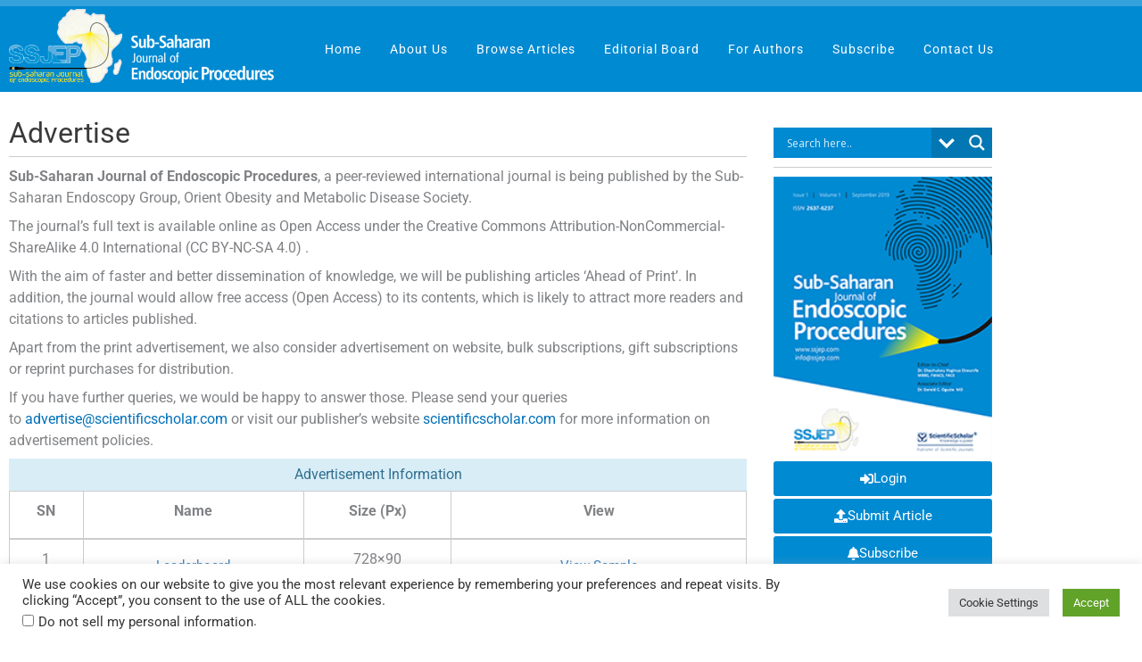

--- FILE ---
content_type: text/html; charset=UTF-8
request_url: https://ssjep.com/advertise/
body_size: 44097
content:
<!DOCTYPE html>
<html lang="en-US">
<head>
<meta charset="UTF-8">
<meta name="viewport" content="width=device-width, initial-scale=1">
	<link rel="profile" href="https://gmpg.org/xfn/11"> 
	<meta name='robots' content='index, follow, max-image-preview:large, max-snippet:-1, max-video-preview:-1' />
<!-- Global site tag (gtag.js) - Google Analytics -->
<script async src="https://www.googletagmanager.com/gtag/js?id=UA-140833395-1"></script>
<script>
  window.dataLayer = window.dataLayer || [];
  function gtag(){dataLayer.push(arguments);}
  gtag('js', new Date());

  gtag('config', 'UA-140833395-1');
</script>

<link rel="stylesheet" href="/elements/css/common.css" type="text/css" media="all" />
<script data-ad-client="ca-pub-1653685318122392" async src="https://pagead2.googlesyndication.com/pagead/js/adsbygoogle.js"></script>

	<!-- This site is optimized with the Yoast SEO plugin v26.7 - https://yoast.com/wordpress/plugins/seo/ -->
	<title>Sub-Saharan Journal of Endoscopic Procedures - Advertise</title>
	<meta name="description" content="The Sub-Saharan Journal of Endoscopic Procedures is an open-access peer-reviewed journal committed to publishing high-quality articles." />
	<link rel="canonical" href="https://ssjep.com/advertise/" />
	<meta property="og:locale" content="en_US" />
	<meta property="og:type" content="article" />
	<meta property="og:title" content="Sub-Saharan Journal of Endoscopic Procedures - Advertise" />
	<meta property="og:description" content="The Sub-Saharan Journal of Endoscopic Procedures is an open-access peer-reviewed journal committed to publishing high-quality articles." />
	<meta property="og:url" content="https://ssjep.com/advertise/" />
	<meta property="og:site_name" content="Sub-Saharan Journal of Endoscopic Procedures" />
	<meta property="article:modified_time" content="2022-03-14T11:31:31+00:00" />
	<meta name="twitter:card" content="summary_large_image" />
	<meta name="twitter:label1" content="Est. reading time" />
	<meta name="twitter:data1" content="3 minutes" />
	<script type="application/ld+json" class="yoast-schema-graph">{"@context":"https://schema.org","@graph":[{"@type":"WebPage","@id":"https://ssjep.com/advertise/","url":"https://ssjep.com/advertise/","name":"Sub-Saharan Journal of Endoscopic Procedures - Advertise","isPartOf":{"@id":"https://ssjep.com/#website"},"datePublished":"2019-04-08T19:08:09+00:00","dateModified":"2022-03-14T11:31:31+00:00","description":"The Sub-Saharan Journal of Endoscopic Procedures is an open-access peer-reviewed journal committed to publishing high-quality articles.","inLanguage":"en-US","potentialAction":[{"@type":"ReadAction","target":["https://ssjep.com/advertise/"]}]},{"@type":"WebSite","@id":"https://ssjep.com/#website","url":"https://ssjep.com/","name":"Sub-Saharan Journal of Endoscopic Procedures","description":"","publisher":{"@id":"https://ssjep.com/#organization"},"potentialAction":[{"@type":"SearchAction","target":{"@type":"EntryPoint","urlTemplate":"https://ssjep.com/?s={search_term_string}"},"query-input":{"@type":"PropertyValueSpecification","valueRequired":true,"valueName":"search_term_string"}}],"inLanguage":"en-US"},{"@type":"Organization","@id":"https://ssjep.com/#organization","name":"Sub-Saharan Endoscopy Group, Orient Obesity and Metabolic Disease Society.","url":"https://ssjep.com/","logo":{"@type":"ImageObject","inLanguage":"en-US","@id":"https://ssjep.com/#/schema/logo/image/","url":"https://ssjep.com/wp-content/uploads/sites/8/2021/03/cover.jpg","contentUrl":"https://ssjep.com/wp-content/uploads/sites/8/2021/03/cover.jpg","width":334,"height":435,"caption":"Sub-Saharan Endoscopy Group, Orient Obesity and Metabolic Disease Society."},"image":{"@id":"https://ssjep.com/#/schema/logo/image/"}}]}</script>
	<!-- / Yoast SEO plugin. -->


<link rel='dns-prefetch' href='//www.google.com' />
<link rel='dns-prefetch' href='//fonts.googleapis.com' />
<link rel='dns-prefetch' href='//www.googletagmanager.com' />
<link rel="alternate" type="application/rss+xml" title="Sub-Saharan Journal of Endoscopic Procedures &raquo; Feed" href="https://ssjep.com/feed/" />
<link rel="alternate" title="oEmbed (JSON)" type="application/json+oembed" href="https://ssjep.com/wp-json/oembed/1.0/embed?url=https%3A%2F%2Fssjep.com%2Fadvertise%2F" />
<link rel="alternate" title="oEmbed (XML)" type="text/xml+oembed" href="https://ssjep.com/wp-json/oembed/1.0/embed?url=https%3A%2F%2Fssjep.com%2Fadvertise%2F&#038;format=xml" />
<style id='wp-img-auto-sizes-contain-inline-css'>
img:is([sizes=auto i],[sizes^="auto," i]){contain-intrinsic-size:3000px 1500px}
/*# sourceURL=wp-img-auto-sizes-contain-inline-css */
</style>
<link rel='stylesheet' id='thickbox.css-css' href='https://ssjep.com/wp-includes/js/thickbox/thickbox.css?ver=1.0' media='all' />
<link rel='stylesheet' id='formidable-css' href='https://ssjep.com/wp-content/plugins/formidable/css/formidableforms8.css?ver=1141136' media='all' />
<link rel='stylesheet' id='astra-theme-css-css' href='https://ssjep.com/wp-content/themes/astra/assets/css/minified/style.min.css?ver=4.12.0' media='all' />
<style id='astra-theme-css-inline-css'>
.ast-no-sidebar .entry-content .alignfull {margin-left: calc( -50vw + 50%);margin-right: calc( -50vw + 50%);max-width: 100vw;width: 100vw;}.ast-no-sidebar .entry-content .alignwide {margin-left: calc(-41vw + 50%);margin-right: calc(-41vw + 50%);max-width: unset;width: unset;}.ast-no-sidebar .entry-content .alignfull .alignfull,.ast-no-sidebar .entry-content .alignfull .alignwide,.ast-no-sidebar .entry-content .alignwide .alignfull,.ast-no-sidebar .entry-content .alignwide .alignwide,.ast-no-sidebar .entry-content .wp-block-column .alignfull,.ast-no-sidebar .entry-content .wp-block-column .alignwide{width: 100%;margin-left: auto;margin-right: auto;}.wp-block-gallery,.blocks-gallery-grid {margin: 0;}.wp-block-separator {max-width: 100px;}.wp-block-separator.is-style-wide,.wp-block-separator.is-style-dots {max-width: none;}.entry-content .has-2-columns .wp-block-column:first-child {padding-right: 10px;}.entry-content .has-2-columns .wp-block-column:last-child {padding-left: 10px;}@media (max-width: 782px) {.entry-content .wp-block-columns .wp-block-column {flex-basis: 100%;}.entry-content .has-2-columns .wp-block-column:first-child {padding-right: 0;}.entry-content .has-2-columns .wp-block-column:last-child {padding-left: 0;}}body .entry-content .wp-block-latest-posts {margin-left: 0;}body .entry-content .wp-block-latest-posts li {list-style: none;}.ast-no-sidebar .ast-container .entry-content .wp-block-latest-posts {margin-left: 0;}.ast-header-break-point .entry-content .alignwide {margin-left: auto;margin-right: auto;}.entry-content .blocks-gallery-item img {margin-bottom: auto;}.wp-block-pullquote {border-top: 4px solid #555d66;border-bottom: 4px solid #555d66;color: #40464d;}:root{--ast-post-nav-space:0;--ast-container-default-xlg-padding:6.67em;--ast-container-default-lg-padding:5.67em;--ast-container-default-slg-padding:4.34em;--ast-container-default-md-padding:3.34em;--ast-container-default-sm-padding:6.67em;--ast-container-default-xs-padding:2.4em;--ast-container-default-xxs-padding:1.4em;--ast-code-block-background:#EEEEEE;--ast-comment-inputs-background:#FAFAFA;--ast-normal-container-width:1200px;--ast-narrow-container-width:750px;--ast-blog-title-font-weight:normal;--ast-blog-meta-weight:inherit;--ast-global-color-primary:var(--ast-global-color-5);--ast-global-color-secondary:var(--ast-global-color-4);--ast-global-color-alternate-background:var(--ast-global-color-7);--ast-global-color-subtle-background:var(--ast-global-color-6);--ast-bg-style-guide:var( --ast-global-color-secondary,--ast-global-color-5 );--ast-shadow-style-guide:0px 0px 4px 0 #00000057;--ast-global-dark-bg-style:#fff;--ast-global-dark-lfs:#fbfbfb;--ast-widget-bg-color:#fafafa;--ast-wc-container-head-bg-color:#fbfbfb;--ast-title-layout-bg:#eeeeee;--ast-search-border-color:#e7e7e7;--ast-lifter-hover-bg:#e6e6e6;--ast-gallery-block-color:#000;--srfm-color-input-label:var(--ast-global-color-2);}html{font-size:100%;}a,.page-title{color:var(--ast-global-color-0);}a:hover,a:focus{color:var(--ast-global-color-1);}body,button,input,select,textarea,.ast-button,.ast-custom-button{font-family:'Roboto',sans-serif;font-weight:400;font-size:16px;font-size:1rem;line-height:var(--ast-body-line-height,1.5em);}blockquote{color:var(--ast-global-color-3);}p,.entry-content p{margin-bottom:0.5em;}.ast-site-identity .site-title a{color:var(--ast-global-color-2);}.site-title{font-size:35px;font-size:2.1875rem;display:none;}.site-header .site-description{font-size:15px;font-size:0.9375rem;display:none;}.entry-title{font-size:26px;font-size:1.625rem;}.archive .ast-article-post .ast-article-inner,.blog .ast-article-post .ast-article-inner,.archive .ast-article-post .ast-article-inner:hover,.blog .ast-article-post .ast-article-inner:hover{overflow:hidden;}h1,.entry-content :where(h1){font-size:25px;font-size:1.5625rem;line-height:1.4em;}h2,.entry-content :where(h2){font-size:22px;font-size:1.375rem;line-height:1.3em;}h3,.entry-content :where(h3){font-size:20px;font-size:1.25rem;line-height:1.3em;}h4,.entry-content :where(h4){font-size:18px;font-size:1.125rem;line-height:1.2em;}h5,.entry-content :where(h5){font-size:16px;font-size:1rem;line-height:1.2em;}h6,.entry-content :where(h6){font-size:14px;font-size:0.875rem;line-height:1.25em;}::selection{background-color:var(--ast-global-color-0);color:#ffffff;}body,h1,h2,h3,h4,h5,h6,.entry-title a,.entry-content :where(h1,h2,h3,h4,h5,h6){color:var(--ast-global-color-3);}.tagcloud a:hover,.tagcloud a:focus,.tagcloud a.current-item{color:#ffffff;border-color:var(--ast-global-color-0);background-color:var(--ast-global-color-0);}input:focus,input[type="text"]:focus,input[type="email"]:focus,input[type="url"]:focus,input[type="password"]:focus,input[type="reset"]:focus,input[type="search"]:focus,textarea:focus{border-color:var(--ast-global-color-0);}input[type="radio"]:checked,input[type=reset],input[type="checkbox"]:checked,input[type="checkbox"]:hover:checked,input[type="checkbox"]:focus:checked,input[type=range]::-webkit-slider-thumb{border-color:var(--ast-global-color-0);background-color:var(--ast-global-color-0);box-shadow:none;}.site-footer a:hover + .post-count,.site-footer a:focus + .post-count{background:var(--ast-global-color-0);border-color:var(--ast-global-color-0);}.single .nav-links .nav-previous,.single .nav-links .nav-next{color:var(--ast-global-color-0);}.entry-meta,.entry-meta *{line-height:1.45;color:var(--ast-global-color-0);}.entry-meta a:not(.ast-button):hover,.entry-meta a:not(.ast-button):hover *,.entry-meta a:not(.ast-button):focus,.entry-meta a:not(.ast-button):focus *,.page-links > .page-link,.page-links .page-link:hover,.post-navigation a:hover{color:var(--ast-global-color-1);}#cat option,.secondary .calendar_wrap thead a,.secondary .calendar_wrap thead a:visited{color:var(--ast-global-color-0);}.secondary .calendar_wrap #today,.ast-progress-val span{background:var(--ast-global-color-0);}.secondary a:hover + .post-count,.secondary a:focus + .post-count{background:var(--ast-global-color-0);border-color:var(--ast-global-color-0);}.calendar_wrap #today > a{color:#ffffff;}.page-links .page-link,.single .post-navigation a{color:var(--ast-global-color-0);}.ast-search-menu-icon .search-form button.search-submit{padding:0 4px;}.ast-search-menu-icon form.search-form{padding-right:0;}.ast-header-search .ast-search-menu-icon.ast-dropdown-active .search-form,.ast-header-search .ast-search-menu-icon.ast-dropdown-active .search-field:focus{transition:all 0.2s;}.search-form input.search-field:focus{outline:none;}.widget-title,.widget .wp-block-heading{font-size:22px;font-size:1.375rem;color:var(--ast-global-color-3);}.ast-search-menu-icon.slide-search a:focus-visible:focus-visible,.astra-search-icon:focus-visible,#close:focus-visible,a:focus-visible,.ast-menu-toggle:focus-visible,.site .skip-link:focus-visible,.wp-block-loginout input:focus-visible,.wp-block-search.wp-block-search__button-inside .wp-block-search__inside-wrapper,.ast-header-navigation-arrow:focus-visible,.woocommerce .wc-proceed-to-checkout > .checkout-button:focus-visible,.woocommerce .woocommerce-MyAccount-navigation ul li a:focus-visible,.ast-orders-table__row .ast-orders-table__cell:focus-visible,.woocommerce .woocommerce-order-details .order-again > .button:focus-visible,.woocommerce .woocommerce-message a.button.wc-forward:focus-visible,.woocommerce #minus_qty:focus-visible,.woocommerce #plus_qty:focus-visible,a#ast-apply-coupon:focus-visible,.woocommerce .woocommerce-info a:focus-visible,.woocommerce .astra-shop-summary-wrap a:focus-visible,.woocommerce a.wc-forward:focus-visible,#ast-apply-coupon:focus-visible,.woocommerce-js .woocommerce-mini-cart-item a.remove:focus-visible,#close:focus-visible,.button.search-submit:focus-visible,#search_submit:focus,.normal-search:focus-visible,.ast-header-account-wrap:focus-visible,.woocommerce .ast-on-card-button.ast-quick-view-trigger:focus,.astra-cart-drawer-close:focus,.ast-single-variation:focus,.ast-woocommerce-product-gallery__image:focus,.ast-button:focus,.woocommerce-product-gallery--with-images [data-controls="prev"]:focus-visible,.woocommerce-product-gallery--with-images [data-controls="next"]:focus-visible,.ast-builder-button-wrap:has(.ast-custom-button-link:focus),.ast-builder-button-wrap .ast-custom-button-link:focus{outline-style:dotted;outline-color:inherit;outline-width:thin;}input:focus,input[type="text"]:focus,input[type="email"]:focus,input[type="url"]:focus,input[type="password"]:focus,input[type="reset"]:focus,input[type="search"]:focus,input[type="number"]:focus,textarea:focus,.wp-block-search__input:focus,[data-section="section-header-mobile-trigger"] .ast-button-wrap .ast-mobile-menu-trigger-minimal:focus,.ast-mobile-popup-drawer.active .menu-toggle-close:focus,.woocommerce-ordering select.orderby:focus,#ast-scroll-top:focus,#coupon_code:focus,.woocommerce-page #comment:focus,.woocommerce #reviews #respond input#submit:focus,.woocommerce a.add_to_cart_button:focus,.woocommerce .button.single_add_to_cart_button:focus,.woocommerce .woocommerce-cart-form button:focus,.woocommerce .woocommerce-cart-form__cart-item .quantity .qty:focus,.woocommerce .woocommerce-billing-fields .woocommerce-billing-fields__field-wrapper .woocommerce-input-wrapper > .input-text:focus,.woocommerce #order_comments:focus,.woocommerce #place_order:focus,.woocommerce .woocommerce-address-fields .woocommerce-address-fields__field-wrapper .woocommerce-input-wrapper > .input-text:focus,.woocommerce .woocommerce-MyAccount-content form button:focus,.woocommerce .woocommerce-MyAccount-content .woocommerce-EditAccountForm .woocommerce-form-row .woocommerce-Input.input-text:focus,.woocommerce .ast-woocommerce-container .woocommerce-pagination ul.page-numbers li a:focus,body #content .woocommerce form .form-row .select2-container--default .select2-selection--single:focus,#ast-coupon-code:focus,.woocommerce.woocommerce-js .quantity input[type=number]:focus,.woocommerce-js .woocommerce-mini-cart-item .quantity input[type=number]:focus,.woocommerce p#ast-coupon-trigger:focus{border-style:dotted;border-color:inherit;border-width:thin;}input{outline:none;}.woocommerce-js input[type=text]:focus,.woocommerce-js input[type=email]:focus,.woocommerce-js textarea:focus,input[type=number]:focus,.comments-area textarea#comment:focus,.comments-area textarea#comment:active,.comments-area .ast-comment-formwrap input[type="text"]:focus,.comments-area .ast-comment-formwrap input[type="text"]:active{outline-style:unset;outline-color:inherit;outline-width:thin;}.main-header-menu .menu-link,.ast-header-custom-item a{color:var(--ast-global-color-3);}.main-header-menu .menu-item:hover > .menu-link,.main-header-menu .menu-item:hover > .ast-menu-toggle,.main-header-menu .ast-masthead-custom-menu-items a:hover,.main-header-menu .menu-item.focus > .menu-link,.main-header-menu .menu-item.focus > .ast-menu-toggle,.main-header-menu .current-menu-item > .menu-link,.main-header-menu .current-menu-ancestor > .menu-link,.main-header-menu .current-menu-item > .ast-menu-toggle,.main-header-menu .current-menu-ancestor > .ast-menu-toggle{color:var(--ast-global-color-0);}.header-main-layout-3 .ast-main-header-bar-alignment{margin-right:auto;}.header-main-layout-2 .site-header-section-left .ast-site-identity{text-align:left;}.site-logo-img img{ transition:all 0.2s linear;}body .ast-oembed-container *{position:absolute;top:0;width:100%;height:100%;left:0;}body .wp-block-embed-pocket-casts .ast-oembed-container *{position:unset;}.ast-header-break-point .ast-mobile-menu-buttons-minimal.menu-toggle{background:transparent;color:#eeee22;}.ast-header-break-point .ast-mobile-menu-buttons-outline.menu-toggle{background:transparent;border:1px solid #eeee22;color:#eeee22;}.ast-header-break-point .ast-mobile-menu-buttons-fill.menu-toggle{background:#eeee22;color:#000000;}.ast-single-post-featured-section + article {margin-top: 2em;}.site-content .ast-single-post-featured-section img {width: 100%;overflow: hidden;object-fit: cover;}.site > .ast-single-related-posts-container {margin-top: 0;}@media (min-width: 769px) {.ast-desktop .ast-container--narrow {max-width: var(--ast-narrow-container-width);margin: 0 auto;}}.ast-page-builder-template .hentry {margin: 0;}.ast-page-builder-template .site-content > .ast-container {max-width: 100%;padding: 0;}.ast-page-builder-template .site .site-content #primary {padding: 0;margin: 0;}.ast-page-builder-template .no-results {text-align: center;margin: 4em auto;}.ast-page-builder-template .ast-pagination {padding: 2em;}.ast-page-builder-template .entry-header.ast-no-title.ast-no-thumbnail {margin-top: 0;}.ast-page-builder-template .entry-header.ast-header-without-markup {margin-top: 0;margin-bottom: 0;}.ast-page-builder-template .entry-header.ast-no-title.ast-no-meta {margin-bottom: 0;}.ast-page-builder-template.single .post-navigation {padding-bottom: 2em;}.ast-page-builder-template.single-post .site-content > .ast-container {max-width: 100%;}.ast-page-builder-template .entry-header {margin-top: 4em;margin-left: auto;margin-right: auto;padding-left: 20px;padding-right: 20px;}.single.ast-page-builder-template .entry-header {padding-left: 20px;padding-right: 20px;}.ast-page-builder-template .ast-archive-description {margin: 4em auto 0;padding-left: 20px;padding-right: 20px;}.ast-page-builder-template.ast-no-sidebar .entry-content .alignwide {margin-left: 0;margin-right: 0;}.footer-adv .footer-adv-overlay{border-top-style:solid;border-top-color:#7a7a7a;}.wp-block-buttons.aligncenter{justify-content:center;}@media (max-width:782px){.entry-content .wp-block-columns .wp-block-column{margin-left:0px;}}.wp-block-image.aligncenter{margin-left:auto;margin-right:auto;}.wp-block-table.aligncenter{margin-left:auto;margin-right:auto;}.wp-block-buttons .wp-block-button.is-style-outline .wp-block-button__link.wp-element-button,.ast-outline-button,.wp-block-uagb-buttons-child .uagb-buttons-repeater.ast-outline-button{border-top-width:2px;border-right-width:2px;border-bottom-width:2px;border-left-width:2px;font-family:inherit;font-weight:inherit;line-height:1em;}.wp-block-button .wp-block-button__link.wp-element-button.is-style-outline:not(.has-background),.wp-block-button.is-style-outline>.wp-block-button__link.wp-element-button:not(.has-background),.ast-outline-button{background-color:transparent;}.entry-content[data-ast-blocks-layout] > figure{margin-bottom:1em;}.elementor-widget-container .elementor-loop-container .e-loop-item[data-elementor-type="loop-item"]{width:100%;} .content-area .elementor-widget-theme-post-content h1,.content-area .elementor-widget-theme-post-content h2,.content-area .elementor-widget-theme-post-content h3,.content-area .elementor-widget-theme-post-content h4,.content-area .elementor-widget-theme-post-content h5,.content-area .elementor-widget-theme-post-content h6{margin-top:1.5em;margin-bottom:calc(0.3em + 10px);}.review-rating{display:flex;align-items:center;order:2;}@media (max-width:768px){.ast-left-sidebar #content > .ast-container{display:flex;flex-direction:column-reverse;width:100%;}.ast-separate-container .ast-article-post,.ast-separate-container .ast-article-single{padding:1.5em 2.14em;}.ast-author-box img.avatar{margin:20px 0 0 0;}}@media (min-width:769px){.ast-separate-container.ast-right-sidebar #primary,.ast-separate-container.ast-left-sidebar #primary{border:0;}.search-no-results.ast-separate-container #primary{margin-bottom:4em;}}.menu-toggle,button,.ast-button,.ast-custom-button,.button,input#submit,input[type="button"],input[type="submit"],input[type="reset"]{color:#ffffff;border-color:var(--ast-global-color-0);background-color:var(--ast-global-color-0);padding-top:10px;padding-right:40px;padding-bottom:10px;padding-left:40px;font-family:inherit;font-weight:inherit;}button:focus,.menu-toggle:hover,button:hover,.ast-button:hover,.ast-custom-button:hover .button:hover,.ast-custom-button:hover,input[type=reset]:hover,input[type=reset]:focus,input#submit:hover,input#submit:focus,input[type="button"]:hover,input[type="button"]:focus,input[type="submit"]:hover,input[type="submit"]:focus{color:#ffffff;background-color:var(--ast-global-color-1);border-color:var(--ast-global-color-1);}@media (max-width:768px){.ast-mobile-header-stack .main-header-bar .ast-search-menu-icon{display:inline-block;}.ast-header-break-point.ast-header-custom-item-outside .ast-mobile-header-stack .main-header-bar .ast-search-icon{margin:0;}.ast-comment-avatar-wrap img{max-width:2.5em;}.ast-comment-meta{padding:0 1.8888em 1.3333em;}.ast-separate-container .ast-comment-list li.depth-1{padding:1.5em 2.14em;}.ast-separate-container .comment-respond{padding:2em 2.14em;}}@media (min-width:544px){.ast-container{max-width:100%;}}@media (max-width:544px){.ast-separate-container .ast-article-post,.ast-separate-container .ast-article-single,.ast-separate-container .comments-title,.ast-separate-container .ast-archive-description{padding:1.5em 1em;}.ast-separate-container #content .ast-container{padding-left:0.54em;padding-right:0.54em;}.ast-separate-container .ast-comment-list .bypostauthor{padding:.5em;}.ast-search-menu-icon.ast-dropdown-active .search-field{width:170px;}.site-branding img,.site-header .site-logo-img .custom-logo-link img{max-width:100%;}} #ast-mobile-header .ast-site-header-cart-li a{pointer-events:none;}.ast-no-sidebar.ast-separate-container .entry-content .alignfull {margin-left: -6.67em;margin-right: -6.67em;width: auto;}@media (max-width: 1200px) {.ast-no-sidebar.ast-separate-container .entry-content .alignfull {margin-left: -2.4em;margin-right: -2.4em;}}@media (max-width: 768px) {.ast-no-sidebar.ast-separate-container .entry-content .alignfull {margin-left: -2.14em;margin-right: -2.14em;}}@media (max-width: 544px) {.ast-no-sidebar.ast-separate-container .entry-content .alignfull {margin-left: -1em;margin-right: -1em;}}.ast-no-sidebar.ast-separate-container .entry-content .alignwide {margin-left: -20px;margin-right: -20px;}.ast-no-sidebar.ast-separate-container .entry-content .wp-block-column .alignfull,.ast-no-sidebar.ast-separate-container .entry-content .wp-block-column .alignwide {margin-left: auto;margin-right: auto;width: 100%;}@media (max-width:768px){.site-title{display:none;}.site-header .site-description{display:none;}h1,.entry-content :where(h1){font-size:30px;}h2,.entry-content :where(h2){font-size:25px;}h3,.entry-content :where(h3){font-size:20px;}.astra-logo-svg{width:0px;}header .custom-logo-link img,.ast-header-break-point .site-logo-img .custom-mobile-logo-link img{max-width:0px;width:0px;}}@media (max-width:544px){.site-title{display:none;}.site-header .site-description{display:none;}h1,.entry-content :where(h1){font-size:30px;}h2,.entry-content :where(h2){font-size:25px;}h3,.entry-content :where(h3){font-size:20px;}}@media (max-width:768px){html{font-size:91.2%;}}@media (max-width:544px){html{font-size:91.2%;}}@media (min-width:769px){.ast-container{max-width:1240px;}}@font-face {font-family: "Astra";src: url(https://ssjep.com/wp-content/themes/astra/assets/fonts/astra.woff) format("woff"),url(https://ssjep.com/wp-content/themes/astra/assets/fonts/astra.ttf) format("truetype"),url(https://ssjep.com/wp-content/themes/astra/assets/fonts/astra.svg#astra) format("svg");font-weight: normal;font-style: normal;font-display: fallback;}@media (max-width:921px) {.main-header-bar .main-header-bar-navigation{display:none;}}.ast-desktop .main-header-menu.submenu-with-border .sub-menu,.ast-desktop .main-header-menu.submenu-with-border .astra-full-megamenu-wrapper{border-color:var(--ast-global-color-0);}.ast-desktop .main-header-menu.submenu-with-border .sub-menu{border-top-width:2px;border-style:solid;}.ast-desktop .main-header-menu.submenu-with-border .sub-menu .sub-menu{top:-2px;}.ast-desktop .main-header-menu.submenu-with-border .sub-menu .menu-link,.ast-desktop .main-header-menu.submenu-with-border .children .menu-link{border-bottom-width:0px;border-style:solid;border-color:#eaeaea;}@media (min-width:769px){.main-header-menu .sub-menu .menu-item.ast-left-align-sub-menu:hover > .sub-menu,.main-header-menu .sub-menu .menu-item.ast-left-align-sub-menu.focus > .sub-menu{margin-left:-0px;}}.ast-small-footer{border-top-style:solid;border-top-width:1px;border-top-color:#7a7a7a;}.ast-small-footer-wrap{text-align:center;}.site .comments-area{padding-bottom:3em;}.ast-header-break-point.ast-header-custom-item-inside .main-header-bar .main-header-bar-navigation .ast-search-icon {display: none;}.ast-header-break-point.ast-header-custom-item-inside .main-header-bar .ast-search-menu-icon .search-form {padding: 0;display: block;overflow: hidden;}.ast-header-break-point .ast-header-custom-item .widget:last-child {margin-bottom: 1em;}.ast-header-custom-item .widget {margin: 0.5em;display: inline-block;vertical-align: middle;}.ast-header-custom-item .widget p {margin-bottom: 0;}.ast-header-custom-item .widget li {width: auto;}.ast-header-custom-item-inside .button-custom-menu-item .menu-link {display: none;}.ast-header-custom-item-inside.ast-header-break-point .button-custom-menu-item .ast-custom-button-link {display: none;}.ast-header-custom-item-inside.ast-header-break-point .button-custom-menu-item .menu-link {display: block;}.ast-header-break-point.ast-header-custom-item-outside .main-header-bar .ast-search-icon {margin-right: 1em;}.ast-header-break-point.ast-header-custom-item-inside .main-header-bar .ast-search-menu-icon .search-field,.ast-header-break-point.ast-header-custom-item-inside .main-header-bar .ast-search-menu-icon.ast-inline-search .search-field {width: 100%;padding-right: 5.5em;}.ast-header-break-point.ast-header-custom-item-inside .main-header-bar .ast-search-menu-icon .search-submit {display: block;position: absolute;height: 100%;top: 0;right: 0;padding: 0 1em;border-radius: 0;}.ast-header-break-point .ast-header-custom-item .ast-masthead-custom-menu-items {padding-left: 20px;padding-right: 20px;margin-bottom: 1em;margin-top: 1em;}.ast-header-custom-item-inside.ast-header-break-point .button-custom-menu-item {padding-left: 0;padding-right: 0;margin-top: 0;margin-bottom: 0;}.astra-icon-down_arrow::after {content: "\e900";font-family: Astra;}.astra-icon-close::after {content: "\e5cd";font-family: Astra;}.astra-icon-drag_handle::after {content: "\e25d";font-family: Astra;}.astra-icon-format_align_justify::after {content: "\e235";font-family: Astra;}.astra-icon-menu::after {content: "\e5d2";font-family: Astra;}.astra-icon-reorder::after {content: "\e8fe";font-family: Astra;}.astra-icon-search::after {content: "\e8b6";font-family: Astra;}.astra-icon-zoom_in::after {content: "\e56b";font-family: Astra;}.astra-icon-check-circle::after {content: "\e901";font-family: Astra;}.astra-icon-shopping-cart::after {content: "\f07a";font-family: Astra;}.astra-icon-shopping-bag::after {content: "\f290";font-family: Astra;}.astra-icon-shopping-basket::after {content: "\f291";font-family: Astra;}.astra-icon-circle-o::after {content: "\e903";font-family: Astra;}.astra-icon-certificate::after {content: "\e902";font-family: Astra;}blockquote {padding: 1.2em;}:root .has-ast-global-color-0-color{color:var(--ast-global-color-0);}:root .has-ast-global-color-0-background-color{background-color:var(--ast-global-color-0);}:root .wp-block-button .has-ast-global-color-0-color{color:var(--ast-global-color-0);}:root .wp-block-button .has-ast-global-color-0-background-color{background-color:var(--ast-global-color-0);}:root .has-ast-global-color-1-color{color:var(--ast-global-color-1);}:root .has-ast-global-color-1-background-color{background-color:var(--ast-global-color-1);}:root .wp-block-button .has-ast-global-color-1-color{color:var(--ast-global-color-1);}:root .wp-block-button .has-ast-global-color-1-background-color{background-color:var(--ast-global-color-1);}:root .has-ast-global-color-2-color{color:var(--ast-global-color-2);}:root .has-ast-global-color-2-background-color{background-color:var(--ast-global-color-2);}:root .wp-block-button .has-ast-global-color-2-color{color:var(--ast-global-color-2);}:root .wp-block-button .has-ast-global-color-2-background-color{background-color:var(--ast-global-color-2);}:root .has-ast-global-color-3-color{color:var(--ast-global-color-3);}:root .has-ast-global-color-3-background-color{background-color:var(--ast-global-color-3);}:root .wp-block-button .has-ast-global-color-3-color{color:var(--ast-global-color-3);}:root .wp-block-button .has-ast-global-color-3-background-color{background-color:var(--ast-global-color-3);}:root .has-ast-global-color-4-color{color:var(--ast-global-color-4);}:root .has-ast-global-color-4-background-color{background-color:var(--ast-global-color-4);}:root .wp-block-button .has-ast-global-color-4-color{color:var(--ast-global-color-4);}:root .wp-block-button .has-ast-global-color-4-background-color{background-color:var(--ast-global-color-4);}:root .has-ast-global-color-5-color{color:var(--ast-global-color-5);}:root .has-ast-global-color-5-background-color{background-color:var(--ast-global-color-5);}:root .wp-block-button .has-ast-global-color-5-color{color:var(--ast-global-color-5);}:root .wp-block-button .has-ast-global-color-5-background-color{background-color:var(--ast-global-color-5);}:root .has-ast-global-color-6-color{color:var(--ast-global-color-6);}:root .has-ast-global-color-6-background-color{background-color:var(--ast-global-color-6);}:root .wp-block-button .has-ast-global-color-6-color{color:var(--ast-global-color-6);}:root .wp-block-button .has-ast-global-color-6-background-color{background-color:var(--ast-global-color-6);}:root .has-ast-global-color-7-color{color:var(--ast-global-color-7);}:root .has-ast-global-color-7-background-color{background-color:var(--ast-global-color-7);}:root .wp-block-button .has-ast-global-color-7-color{color:var(--ast-global-color-7);}:root .wp-block-button .has-ast-global-color-7-background-color{background-color:var(--ast-global-color-7);}:root .has-ast-global-color-8-color{color:var(--ast-global-color-8);}:root .has-ast-global-color-8-background-color{background-color:var(--ast-global-color-8);}:root .wp-block-button .has-ast-global-color-8-color{color:var(--ast-global-color-8);}:root .wp-block-button .has-ast-global-color-8-background-color{background-color:var(--ast-global-color-8);}:root{--ast-global-color-0:#0170B9;--ast-global-color-1:#3a3a3a;--ast-global-color-2:#3a3a3a;--ast-global-color-3:#4B4F58;--ast-global-color-4:#F5F5F5;--ast-global-color-5:#FFFFFF;--ast-global-color-6:#E5E5E5;--ast-global-color-7:#424242;--ast-global-color-8:#000000;}:root {--ast-border-color : #dddddd;}.ast-single-entry-banner {-js-display: flex;display: flex;flex-direction: column;justify-content: center;text-align: center;position: relative;background: var(--ast-title-layout-bg);}.ast-single-entry-banner[data-banner-layout="layout-1"] {max-width: 1200px;background: inherit;padding: 20px 0;}.ast-single-entry-banner[data-banner-width-type="custom"] {margin: 0 auto;width: 100%;}.ast-single-entry-banner + .site-content .entry-header {margin-bottom: 0;}.site .ast-author-avatar {--ast-author-avatar-size: ;}a.ast-underline-text {text-decoration: underline;}.ast-container > .ast-terms-link {position: relative;display: block;}a.ast-button.ast-badge-tax {padding: 4px 8px;border-radius: 3px;font-size: inherit;}header.entry-header{text-align:left;}header.entry-header > *:not(:last-child){margin-bottom:10px;}@media (max-width:768px){header.entry-header{text-align:left;}}@media (max-width:544px){header.entry-header{text-align:left;}}.ast-archive-entry-banner {-js-display: flex;display: flex;flex-direction: column;justify-content: center;text-align: center;position: relative;background: var(--ast-title-layout-bg);}.ast-archive-entry-banner[data-banner-width-type="custom"] {margin: 0 auto;width: 100%;}.ast-archive-entry-banner[data-banner-layout="layout-1"] {background: inherit;padding: 20px 0;text-align: left;}body.archive .ast-archive-description{max-width:1200px;width:100%;text-align:left;padding-top:3em;padding-right:3em;padding-bottom:3em;padding-left:3em;}body.archive .ast-archive-description .ast-archive-title,body.archive .ast-archive-description .ast-archive-title *{font-size:40px;font-size:2.5rem;}body.archive .ast-archive-description > *:not(:last-child){margin-bottom:10px;}@media (max-width:768px){body.archive .ast-archive-description{text-align:left;}}@media (max-width:544px){body.archive .ast-archive-description{text-align:left;}}.ast-breadcrumbs .trail-browse,.ast-breadcrumbs .trail-items,.ast-breadcrumbs .trail-items li{display:inline-block;margin:0;padding:0;border:none;background:inherit;text-indent:0;text-decoration:none;}.ast-breadcrumbs .trail-browse{font-size:inherit;font-style:inherit;font-weight:inherit;color:inherit;}.ast-breadcrumbs .trail-items{list-style:none;}.trail-items li::after{padding:0 0.3em;content:"\00bb";}.trail-items li:last-of-type::after{display:none;}h1,h2,h3,h4,h5,h6,.entry-content :where(h1,h2,h3,h4,h5,h6){color:var(--ast-global-color-2);}.elementor-widget-heading .elementor-heading-title{margin:0;}.elementor-page .ast-menu-toggle{color:unset !important;background:unset !important;}.elementor-post.elementor-grid-item.hentry{margin-bottom:0;}.woocommerce div.product .elementor-element.elementor-products-grid .related.products ul.products li.product,.elementor-element .elementor-wc-products .woocommerce[class*='columns-'] ul.products li.product{width:auto;margin:0;float:none;}body .elementor hr{background-color:#ccc;margin:0;}.ast-left-sidebar .elementor-section.elementor-section-stretched,.ast-right-sidebar .elementor-section.elementor-section-stretched{max-width:100%;left:0 !important;}.elementor-posts-container [CLASS*="ast-width-"]{width:100%;}.elementor-template-full-width .ast-container{display:block;}.elementor-screen-only,.screen-reader-text,.screen-reader-text span,.ui-helper-hidden-accessible{top:0 !important;}@media (max-width:544px){.elementor-element .elementor-wc-products .woocommerce[class*="columns-"] ul.products li.product{width:auto;margin:0;}.elementor-element .woocommerce .woocommerce-result-count{float:none;}}.ast-header-break-point .main-header-bar{border-bottom-width:0;}@media (min-width:769px){.main-header-bar{border-bottom-width:0;}}.main-header-menu .menu-item, #astra-footer-menu .menu-item, .main-header-bar .ast-masthead-custom-menu-items{-js-display:flex;display:flex;-webkit-box-pack:center;-webkit-justify-content:center;-moz-box-pack:center;-ms-flex-pack:center;justify-content:center;-webkit-box-orient:vertical;-webkit-box-direction:normal;-webkit-flex-direction:column;-moz-box-orient:vertical;-moz-box-direction:normal;-ms-flex-direction:column;flex-direction:column;}.main-header-menu > .menu-item > .menu-link, #astra-footer-menu > .menu-item > .menu-link{height:100%;-webkit-box-align:center;-webkit-align-items:center;-moz-box-align:center;-ms-flex-align:center;align-items:center;-js-display:flex;display:flex;}.ast-primary-menu-disabled .main-header-bar .ast-masthead-custom-menu-items{flex:unset;}.header-main-layout-1 .ast-flex.main-header-container, .header-main-layout-3 .ast-flex.main-header-container{-webkit-align-content:center;-ms-flex-line-pack:center;align-content:center;-webkit-box-align:center;-webkit-align-items:center;-moz-box-align:center;-ms-flex-align:center;align-items:center;}.main-header-menu .sub-menu .menu-item.menu-item-has-children > .menu-link:after{position:absolute;right:1em;top:50%;transform:translate(0,-50%) rotate(270deg);}.ast-header-break-point .main-header-bar .main-header-bar-navigation .page_item_has_children > .ast-menu-toggle::before, .ast-header-break-point .main-header-bar .main-header-bar-navigation .menu-item-has-children > .ast-menu-toggle::before, .ast-mobile-popup-drawer .main-header-bar-navigation .menu-item-has-children>.ast-menu-toggle::before, .ast-header-break-point .ast-mobile-header-wrap .main-header-bar-navigation .menu-item-has-children > .ast-menu-toggle::before{font-weight:bold;content:"\e900";font-family:Astra;text-decoration:inherit;display:inline-block;}.ast-header-break-point .main-navigation ul.sub-menu .menu-item .menu-link:before{content:"\e900";font-family:Astra;font-size:.65em;text-decoration:inherit;display:inline-block;transform:translate(0, -2px) rotateZ(270deg);margin-right:5px;}.widget_search .search-form:after{font-family:Astra;font-size:1.2em;font-weight:normal;content:"\e8b6";position:absolute;top:50%;right:15px;transform:translate(0, -50%);}.astra-search-icon::before{content:"\e8b6";font-family:Astra;font-style:normal;font-weight:normal;text-decoration:inherit;text-align:center;-webkit-font-smoothing:antialiased;-moz-osx-font-smoothing:grayscale;z-index:3;}.main-header-bar .main-header-bar-navigation .page_item_has_children > a:after, .main-header-bar .main-header-bar-navigation .menu-item-has-children > a:after, .menu-item-has-children .ast-header-navigation-arrow:after{content:"\e900";display:inline-block;font-family:Astra;font-size:.6rem;font-weight:bold;text-rendering:auto;-webkit-font-smoothing:antialiased;-moz-osx-font-smoothing:grayscale;margin-left:10px;line-height:normal;}.menu-item-has-children .sub-menu .ast-header-navigation-arrow:after{margin-left:0;}.ast-mobile-popup-drawer .main-header-bar-navigation .ast-submenu-expanded>.ast-menu-toggle::before{transform:rotateX(180deg);}.ast-header-break-point .main-header-bar-navigation .menu-item-has-children > .menu-link:after{display:none;}@media (min-width:769px){.ast-builder-menu .main-navigation > ul > li:last-child a{margin-right:0;}}.ast-separate-container .ast-article-inner{background-color:transparent;background-image:none;}.ast-separate-container .ast-article-post{background-color:var(--ast-global-color-5);}@media (max-width:768px){.ast-separate-container .ast-article-post{background-color:var(--ast-global-color-5);}}@media (max-width:544px){.ast-separate-container .ast-article-post{background-color:var(--ast-global-color-5);}}.ast-separate-container .ast-article-single:not(.ast-related-post), .woocommerce.ast-separate-container .ast-woocommerce-container, .ast-separate-container .error-404, .ast-separate-container .no-results, .single.ast-separate-container  .ast-author-meta, .ast-separate-container .related-posts-title-wrapper, .ast-separate-container .comments-count-wrapper, .ast-box-layout.ast-plain-container .site-content, .ast-padded-layout.ast-plain-container .site-content, .ast-separate-container .ast-archive-description, .ast-separate-container .comments-area .comment-respond, .ast-separate-container .comments-area .ast-comment-list li, .ast-separate-container .comments-area .comments-title{background-color:var(--ast-global-color-5);}@media (max-width:768px){.ast-separate-container .ast-article-single:not(.ast-related-post), .woocommerce.ast-separate-container .ast-woocommerce-container, .ast-separate-container .error-404, .ast-separate-container .no-results, .single.ast-separate-container  .ast-author-meta, .ast-separate-container .related-posts-title-wrapper, .ast-separate-container .comments-count-wrapper, .ast-box-layout.ast-plain-container .site-content, .ast-padded-layout.ast-plain-container .site-content, .ast-separate-container .ast-archive-description{background-color:var(--ast-global-color-5);}}@media (max-width:544px){.ast-separate-container .ast-article-single:not(.ast-related-post), .woocommerce.ast-separate-container .ast-woocommerce-container, .ast-separate-container .error-404, .ast-separate-container .no-results, .single.ast-separate-container  .ast-author-meta, .ast-separate-container .related-posts-title-wrapper, .ast-separate-container .comments-count-wrapper, .ast-box-layout.ast-plain-container .site-content, .ast-padded-layout.ast-plain-container .site-content, .ast-separate-container .ast-archive-description{background-color:var(--ast-global-color-5);}}.ast-separate-container.ast-two-container #secondary .widget{background-color:var(--ast-global-color-5);}@media (max-width:768px){.ast-separate-container.ast-two-container #secondary .widget{background-color:var(--ast-global-color-5);}}@media (max-width:544px){.ast-separate-container.ast-two-container #secondary .widget{background-color:var(--ast-global-color-5);}}:root{--e-global-color-astglobalcolor0:#0170B9;--e-global-color-astglobalcolor1:#3a3a3a;--e-global-color-astglobalcolor2:#3a3a3a;--e-global-color-astglobalcolor3:#4B4F58;--e-global-color-astglobalcolor4:#F5F5F5;--e-global-color-astglobalcolor5:#FFFFFF;--e-global-color-astglobalcolor6:#E5E5E5;--e-global-color-astglobalcolor7:#424242;--e-global-color-astglobalcolor8:#000000;}
/*# sourceURL=astra-theme-css-inline-css */
</style>
<link rel='stylesheet' id='astra-google-fonts-css' href='https://fonts.googleapis.com/css?family=Roboto%3A400%2C&#038;display=fallback&#038;ver=4.12.0' media='all' />
<link rel='stylesheet' id='single-testimonial-block-css' href='https://ssjep.com/wp-content/plugins/easy-testimonials/blocks/single-testimonial/style.css?ver=1678425184' media='all' />
<link rel='stylesheet' id='random-testimonial-block-css' href='https://ssjep.com/wp-content/plugins/easy-testimonials/blocks/random-testimonial/style.css?ver=1678425184' media='all' />
<link rel='stylesheet' id='testimonials-list-block-css' href='https://ssjep.com/wp-content/plugins/easy-testimonials/blocks/testimonials-list/style.css?ver=1678425184' media='all' />
<link rel='stylesheet' id='testimonials-cycle-block-css' href='https://ssjep.com/wp-content/plugins/easy-testimonials/blocks/testimonials-cycle/style.css?ver=1678425184' media='all' />
<link rel='stylesheet' id='testimonials-grid-block-css' href='https://ssjep.com/wp-content/plugins/easy-testimonials/blocks/testimonials-grid/style.css?ver=1678425184' media='all' />
<style id='js-archive-list-archive-widget-style-inline-css'>
/*!***************************************************************************************************************************************************************************************************************************************!*\
  !*** css ./node_modules/css-loader/dist/cjs.js??ruleSet[1].rules[4].use[1]!./node_modules/postcss-loader/dist/cjs.js??ruleSet[1].rules[4].use[2]!./node_modules/sass-loader/dist/cjs.js??ruleSet[1].rules[4].use[3]!./src/style.scss ***!
  \***************************************************************************************************************************************************************************************************************************************/
@charset "UTF-8";
/**
 * The following styles get applied both on the front of your site
 * and in the editor.
 *
 * Replace them with your own styles or remove the file completely.
 */
.js-archive-list a,
.js-archive-list a:focus,
.js-archive-list a:hover {
  text-decoration: none;
}
.js-archive-list .loading {
  display: inline-block;
  padding-left: 5px;
  vertical-align: middle;
  width: 25px;
}
.jal-hide {
  display: none;
}
.widget_jaw_widget ul.jaw_widget,
ul.jaw_widget ul,
body .wp-block-js-archive-list-archive-widget ul.jaw_widget,
body .wp-block-js-archive-list-archive-widget ul.jaw_widget ul,
body ul.jaw_widget {
  list-style: none;
  margin-left: 0;
  padding-left: 0;
}
.widget_jaw_widget ul.jaw_widget li,
.wp-block-js-archive-list-archive-widget ul.jaw_widget li,
.jaw_widget ul li {
  padding-left: 1rem;
  list-style: none;
}
.widget_jaw_widget ul.jaw_widget li::before,
.wp-block-js-archive-list-archive-widget ul.jaw_widget li::before,
.jaw_widget ul li::before {
  content: "";
}
.widget_jaw_widget ul.jaw_widget li .post-date::before,
.wp-block-js-archive-list-archive-widget ul.jaw_widget li .post-date::before,
.jaw_widget ul li .post-date::before {
  content: "—";
  padding-right: 5px;
}
.widget_jaw_widget ul.jaw_widget li .post-date,
.wp-block-js-archive-list-archive-widget ul.jaw_widget li .post-date,
.jaw_widget ul li .post-date {
  padding-left: 5px;
}
/** Bullet's padding **/
.jaw_symbol {
  margin-right: 0.5rem;
}

/*# sourceMappingURL=style-index.css.map*/
/*# sourceURL=https://ssjep.com/wp-content/plugins/jquery-archive-list-widget/build/style-index.css */
</style>
<style id='global-styles-inline-css'>
:root{--wp--preset--aspect-ratio--square: 1;--wp--preset--aspect-ratio--4-3: 4/3;--wp--preset--aspect-ratio--3-4: 3/4;--wp--preset--aspect-ratio--3-2: 3/2;--wp--preset--aspect-ratio--2-3: 2/3;--wp--preset--aspect-ratio--16-9: 16/9;--wp--preset--aspect-ratio--9-16: 9/16;--wp--preset--color--black: #000000;--wp--preset--color--cyan-bluish-gray: #abb8c3;--wp--preset--color--white: #ffffff;--wp--preset--color--pale-pink: #f78da7;--wp--preset--color--vivid-red: #cf2e2e;--wp--preset--color--luminous-vivid-orange: #ff6900;--wp--preset--color--luminous-vivid-amber: #fcb900;--wp--preset--color--light-green-cyan: #7bdcb5;--wp--preset--color--vivid-green-cyan: #00d084;--wp--preset--color--pale-cyan-blue: #8ed1fc;--wp--preset--color--vivid-cyan-blue: #0693e3;--wp--preset--color--vivid-purple: #9b51e0;--wp--preset--color--ast-global-color-0: var(--ast-global-color-0);--wp--preset--color--ast-global-color-1: var(--ast-global-color-1);--wp--preset--color--ast-global-color-2: var(--ast-global-color-2);--wp--preset--color--ast-global-color-3: var(--ast-global-color-3);--wp--preset--color--ast-global-color-4: var(--ast-global-color-4);--wp--preset--color--ast-global-color-5: var(--ast-global-color-5);--wp--preset--color--ast-global-color-6: var(--ast-global-color-6);--wp--preset--color--ast-global-color-7: var(--ast-global-color-7);--wp--preset--color--ast-global-color-8: var(--ast-global-color-8);--wp--preset--gradient--vivid-cyan-blue-to-vivid-purple: linear-gradient(135deg,rgb(6,147,227) 0%,rgb(155,81,224) 100%);--wp--preset--gradient--light-green-cyan-to-vivid-green-cyan: linear-gradient(135deg,rgb(122,220,180) 0%,rgb(0,208,130) 100%);--wp--preset--gradient--luminous-vivid-amber-to-luminous-vivid-orange: linear-gradient(135deg,rgb(252,185,0) 0%,rgb(255,105,0) 100%);--wp--preset--gradient--luminous-vivid-orange-to-vivid-red: linear-gradient(135deg,rgb(255,105,0) 0%,rgb(207,46,46) 100%);--wp--preset--gradient--very-light-gray-to-cyan-bluish-gray: linear-gradient(135deg,rgb(238,238,238) 0%,rgb(169,184,195) 100%);--wp--preset--gradient--cool-to-warm-spectrum: linear-gradient(135deg,rgb(74,234,220) 0%,rgb(151,120,209) 20%,rgb(207,42,186) 40%,rgb(238,44,130) 60%,rgb(251,105,98) 80%,rgb(254,248,76) 100%);--wp--preset--gradient--blush-light-purple: linear-gradient(135deg,rgb(255,206,236) 0%,rgb(152,150,240) 100%);--wp--preset--gradient--blush-bordeaux: linear-gradient(135deg,rgb(254,205,165) 0%,rgb(254,45,45) 50%,rgb(107,0,62) 100%);--wp--preset--gradient--luminous-dusk: linear-gradient(135deg,rgb(255,203,112) 0%,rgb(199,81,192) 50%,rgb(65,88,208) 100%);--wp--preset--gradient--pale-ocean: linear-gradient(135deg,rgb(255,245,203) 0%,rgb(182,227,212) 50%,rgb(51,167,181) 100%);--wp--preset--gradient--electric-grass: linear-gradient(135deg,rgb(202,248,128) 0%,rgb(113,206,126) 100%);--wp--preset--gradient--midnight: linear-gradient(135deg,rgb(2,3,129) 0%,rgb(40,116,252) 100%);--wp--preset--font-size--small: 13px;--wp--preset--font-size--medium: 20px;--wp--preset--font-size--large: 36px;--wp--preset--font-size--x-large: 42px;--wp--preset--spacing--20: 0.44rem;--wp--preset--spacing--30: 0.67rem;--wp--preset--spacing--40: 1rem;--wp--preset--spacing--50: 1.5rem;--wp--preset--spacing--60: 2.25rem;--wp--preset--spacing--70: 3.38rem;--wp--preset--spacing--80: 5.06rem;--wp--preset--shadow--natural: 6px 6px 9px rgba(0, 0, 0, 0.2);--wp--preset--shadow--deep: 12px 12px 50px rgba(0, 0, 0, 0.4);--wp--preset--shadow--sharp: 6px 6px 0px rgba(0, 0, 0, 0.2);--wp--preset--shadow--outlined: 6px 6px 0px -3px rgb(255, 255, 255), 6px 6px rgb(0, 0, 0);--wp--preset--shadow--crisp: 6px 6px 0px rgb(0, 0, 0);}:root { --wp--style--global--content-size: var(--wp--custom--ast-content-width-size);--wp--style--global--wide-size: var(--wp--custom--ast-wide-width-size); }:where(body) { margin: 0; }.wp-site-blocks > .alignleft { float: left; margin-right: 2em; }.wp-site-blocks > .alignright { float: right; margin-left: 2em; }.wp-site-blocks > .aligncenter { justify-content: center; margin-left: auto; margin-right: auto; }:where(.wp-site-blocks) > * { margin-block-start: 24px; margin-block-end: 0; }:where(.wp-site-blocks) > :first-child { margin-block-start: 0; }:where(.wp-site-blocks) > :last-child { margin-block-end: 0; }:root { --wp--style--block-gap: 24px; }:root :where(.is-layout-flow) > :first-child{margin-block-start: 0;}:root :where(.is-layout-flow) > :last-child{margin-block-end: 0;}:root :where(.is-layout-flow) > *{margin-block-start: 24px;margin-block-end: 0;}:root :where(.is-layout-constrained) > :first-child{margin-block-start: 0;}:root :where(.is-layout-constrained) > :last-child{margin-block-end: 0;}:root :where(.is-layout-constrained) > *{margin-block-start: 24px;margin-block-end: 0;}:root :where(.is-layout-flex){gap: 24px;}:root :where(.is-layout-grid){gap: 24px;}.is-layout-flow > .alignleft{float: left;margin-inline-start: 0;margin-inline-end: 2em;}.is-layout-flow > .alignright{float: right;margin-inline-start: 2em;margin-inline-end: 0;}.is-layout-flow > .aligncenter{margin-left: auto !important;margin-right: auto !important;}.is-layout-constrained > .alignleft{float: left;margin-inline-start: 0;margin-inline-end: 2em;}.is-layout-constrained > .alignright{float: right;margin-inline-start: 2em;margin-inline-end: 0;}.is-layout-constrained > .aligncenter{margin-left: auto !important;margin-right: auto !important;}.is-layout-constrained > :where(:not(.alignleft):not(.alignright):not(.alignfull)){max-width: var(--wp--style--global--content-size);margin-left: auto !important;margin-right: auto !important;}.is-layout-constrained > .alignwide{max-width: var(--wp--style--global--wide-size);}body .is-layout-flex{display: flex;}.is-layout-flex{flex-wrap: wrap;align-items: center;}.is-layout-flex > :is(*, div){margin: 0;}body .is-layout-grid{display: grid;}.is-layout-grid > :is(*, div){margin: 0;}body{padding-top: 0px;padding-right: 0px;padding-bottom: 0px;padding-left: 0px;}a:where(:not(.wp-element-button)){text-decoration: none;}:root :where(.wp-element-button, .wp-block-button__link){background-color: #32373c;border-width: 0;color: #fff;font-family: inherit;font-size: inherit;font-style: inherit;font-weight: inherit;letter-spacing: inherit;line-height: inherit;padding-top: calc(0.667em + 2px);padding-right: calc(1.333em + 2px);padding-bottom: calc(0.667em + 2px);padding-left: calc(1.333em + 2px);text-decoration: none;text-transform: inherit;}.has-black-color{color: var(--wp--preset--color--black) !important;}.has-cyan-bluish-gray-color{color: var(--wp--preset--color--cyan-bluish-gray) !important;}.has-white-color{color: var(--wp--preset--color--white) !important;}.has-pale-pink-color{color: var(--wp--preset--color--pale-pink) !important;}.has-vivid-red-color{color: var(--wp--preset--color--vivid-red) !important;}.has-luminous-vivid-orange-color{color: var(--wp--preset--color--luminous-vivid-orange) !important;}.has-luminous-vivid-amber-color{color: var(--wp--preset--color--luminous-vivid-amber) !important;}.has-light-green-cyan-color{color: var(--wp--preset--color--light-green-cyan) !important;}.has-vivid-green-cyan-color{color: var(--wp--preset--color--vivid-green-cyan) !important;}.has-pale-cyan-blue-color{color: var(--wp--preset--color--pale-cyan-blue) !important;}.has-vivid-cyan-blue-color{color: var(--wp--preset--color--vivid-cyan-blue) !important;}.has-vivid-purple-color{color: var(--wp--preset--color--vivid-purple) !important;}.has-ast-global-color-0-color{color: var(--wp--preset--color--ast-global-color-0) !important;}.has-ast-global-color-1-color{color: var(--wp--preset--color--ast-global-color-1) !important;}.has-ast-global-color-2-color{color: var(--wp--preset--color--ast-global-color-2) !important;}.has-ast-global-color-3-color{color: var(--wp--preset--color--ast-global-color-3) !important;}.has-ast-global-color-4-color{color: var(--wp--preset--color--ast-global-color-4) !important;}.has-ast-global-color-5-color{color: var(--wp--preset--color--ast-global-color-5) !important;}.has-ast-global-color-6-color{color: var(--wp--preset--color--ast-global-color-6) !important;}.has-ast-global-color-7-color{color: var(--wp--preset--color--ast-global-color-7) !important;}.has-ast-global-color-8-color{color: var(--wp--preset--color--ast-global-color-8) !important;}.has-black-background-color{background-color: var(--wp--preset--color--black) !important;}.has-cyan-bluish-gray-background-color{background-color: var(--wp--preset--color--cyan-bluish-gray) !important;}.has-white-background-color{background-color: var(--wp--preset--color--white) !important;}.has-pale-pink-background-color{background-color: var(--wp--preset--color--pale-pink) !important;}.has-vivid-red-background-color{background-color: var(--wp--preset--color--vivid-red) !important;}.has-luminous-vivid-orange-background-color{background-color: var(--wp--preset--color--luminous-vivid-orange) !important;}.has-luminous-vivid-amber-background-color{background-color: var(--wp--preset--color--luminous-vivid-amber) !important;}.has-light-green-cyan-background-color{background-color: var(--wp--preset--color--light-green-cyan) !important;}.has-vivid-green-cyan-background-color{background-color: var(--wp--preset--color--vivid-green-cyan) !important;}.has-pale-cyan-blue-background-color{background-color: var(--wp--preset--color--pale-cyan-blue) !important;}.has-vivid-cyan-blue-background-color{background-color: var(--wp--preset--color--vivid-cyan-blue) !important;}.has-vivid-purple-background-color{background-color: var(--wp--preset--color--vivid-purple) !important;}.has-ast-global-color-0-background-color{background-color: var(--wp--preset--color--ast-global-color-0) !important;}.has-ast-global-color-1-background-color{background-color: var(--wp--preset--color--ast-global-color-1) !important;}.has-ast-global-color-2-background-color{background-color: var(--wp--preset--color--ast-global-color-2) !important;}.has-ast-global-color-3-background-color{background-color: var(--wp--preset--color--ast-global-color-3) !important;}.has-ast-global-color-4-background-color{background-color: var(--wp--preset--color--ast-global-color-4) !important;}.has-ast-global-color-5-background-color{background-color: var(--wp--preset--color--ast-global-color-5) !important;}.has-ast-global-color-6-background-color{background-color: var(--wp--preset--color--ast-global-color-6) !important;}.has-ast-global-color-7-background-color{background-color: var(--wp--preset--color--ast-global-color-7) !important;}.has-ast-global-color-8-background-color{background-color: var(--wp--preset--color--ast-global-color-8) !important;}.has-black-border-color{border-color: var(--wp--preset--color--black) !important;}.has-cyan-bluish-gray-border-color{border-color: var(--wp--preset--color--cyan-bluish-gray) !important;}.has-white-border-color{border-color: var(--wp--preset--color--white) !important;}.has-pale-pink-border-color{border-color: var(--wp--preset--color--pale-pink) !important;}.has-vivid-red-border-color{border-color: var(--wp--preset--color--vivid-red) !important;}.has-luminous-vivid-orange-border-color{border-color: var(--wp--preset--color--luminous-vivid-orange) !important;}.has-luminous-vivid-amber-border-color{border-color: var(--wp--preset--color--luminous-vivid-amber) !important;}.has-light-green-cyan-border-color{border-color: var(--wp--preset--color--light-green-cyan) !important;}.has-vivid-green-cyan-border-color{border-color: var(--wp--preset--color--vivid-green-cyan) !important;}.has-pale-cyan-blue-border-color{border-color: var(--wp--preset--color--pale-cyan-blue) !important;}.has-vivid-cyan-blue-border-color{border-color: var(--wp--preset--color--vivid-cyan-blue) !important;}.has-vivid-purple-border-color{border-color: var(--wp--preset--color--vivid-purple) !important;}.has-ast-global-color-0-border-color{border-color: var(--wp--preset--color--ast-global-color-0) !important;}.has-ast-global-color-1-border-color{border-color: var(--wp--preset--color--ast-global-color-1) !important;}.has-ast-global-color-2-border-color{border-color: var(--wp--preset--color--ast-global-color-2) !important;}.has-ast-global-color-3-border-color{border-color: var(--wp--preset--color--ast-global-color-3) !important;}.has-ast-global-color-4-border-color{border-color: var(--wp--preset--color--ast-global-color-4) !important;}.has-ast-global-color-5-border-color{border-color: var(--wp--preset--color--ast-global-color-5) !important;}.has-ast-global-color-6-border-color{border-color: var(--wp--preset--color--ast-global-color-6) !important;}.has-ast-global-color-7-border-color{border-color: var(--wp--preset--color--ast-global-color-7) !important;}.has-ast-global-color-8-border-color{border-color: var(--wp--preset--color--ast-global-color-8) !important;}.has-vivid-cyan-blue-to-vivid-purple-gradient-background{background: var(--wp--preset--gradient--vivid-cyan-blue-to-vivid-purple) !important;}.has-light-green-cyan-to-vivid-green-cyan-gradient-background{background: var(--wp--preset--gradient--light-green-cyan-to-vivid-green-cyan) !important;}.has-luminous-vivid-amber-to-luminous-vivid-orange-gradient-background{background: var(--wp--preset--gradient--luminous-vivid-amber-to-luminous-vivid-orange) !important;}.has-luminous-vivid-orange-to-vivid-red-gradient-background{background: var(--wp--preset--gradient--luminous-vivid-orange-to-vivid-red) !important;}.has-very-light-gray-to-cyan-bluish-gray-gradient-background{background: var(--wp--preset--gradient--very-light-gray-to-cyan-bluish-gray) !important;}.has-cool-to-warm-spectrum-gradient-background{background: var(--wp--preset--gradient--cool-to-warm-spectrum) !important;}.has-blush-light-purple-gradient-background{background: var(--wp--preset--gradient--blush-light-purple) !important;}.has-blush-bordeaux-gradient-background{background: var(--wp--preset--gradient--blush-bordeaux) !important;}.has-luminous-dusk-gradient-background{background: var(--wp--preset--gradient--luminous-dusk) !important;}.has-pale-ocean-gradient-background{background: var(--wp--preset--gradient--pale-ocean) !important;}.has-electric-grass-gradient-background{background: var(--wp--preset--gradient--electric-grass) !important;}.has-midnight-gradient-background{background: var(--wp--preset--gradient--midnight) !important;}.has-small-font-size{font-size: var(--wp--preset--font-size--small) !important;}.has-medium-font-size{font-size: var(--wp--preset--font-size--medium) !important;}.has-large-font-size{font-size: var(--wp--preset--font-size--large) !important;}.has-x-large-font-size{font-size: var(--wp--preset--font-size--x-large) !important;}
:root :where(.wp-block-pullquote){font-size: 1.5em;line-height: 1.6;}
/*# sourceURL=global-styles-inline-css */
</style>
<link rel='stylesheet' id='cookie-law-info-css' href='https://ssjep.com/wp-content/plugins/cookie-law-info/legacy/public/css/cookie-law-info-public.css?ver=3.3.9.1' media='all' />
<link rel='stylesheet' id='cookie-law-info-gdpr-css' href='https://ssjep.com/wp-content/plugins/cookie-law-info/legacy/public/css/cookie-law-info-gdpr.css?ver=3.3.9.1' media='all' />
<link rel='stylesheet' id='easy_testimonial_style-css' href='https://ssjep.com/wp-content/plugins/easy-testimonials/include/assets/css/style.css?ver=b79af76211e2915708cc0f3e54321d91' media='all' />
<link rel='stylesheet' id='ssb-front-css-css' href='https://ssjep.com/wp-content/plugins/simple-social-buttons/assets/css/front.css?ver=6.2.0' media='all' />
<link rel='stylesheet' id='dashicons-css' href='https://ssjep.com/wp-includes/css/dashicons.min.css?ver=b79af76211e2915708cc0f3e54321d91' media='all' />
<link rel='stylesheet' id='admin-bar-css' href='https://ssjep.com/wp-includes/css/admin-bar.min.css?ver=b79af76211e2915708cc0f3e54321d91' media='all' />
<style id='admin-bar-inline-css'>
#wp-admin-bar-my-sites-search.hide-if-no-js {
	display: none;
}
#wp-admin-bar-my-sites-search label[for="my-sites-search-text"] {
	clip: rect(1px, 1px, 1px, 1px);
	position: absolute !important;
	height: 1px;
	width: 1px;
	overflow: hidden;
}
#wp-admin-bar-my-sites-search {
	height: 38px;
}
#wp-admin-bar-my-sites-search .ab-item {
	height: 34px;
}
#wp-admin-bar-my-sites-search input {
	padding: 0 2px;
	width: 95%;
	width: calc( 100% - 4px );
}
	
/*# sourceURL=admin-bar-inline-css */
</style>
<link rel='stylesheet' id='woocommerce-layout-css' href='https://ssjep.com/wp-content/themes/astra/assets/css/minified/compatibility/woocommerce/woocommerce-layout.min.css?ver=4.12.0' media='all' />
<link rel='stylesheet' id='woocommerce-smallscreen-css' href='https://ssjep.com/wp-content/themes/astra/assets/css/minified/compatibility/woocommerce/woocommerce-smallscreen.min.css?ver=4.12.0' media='only screen and (max-width: 768px)' />
<link rel='stylesheet' id='woocommerce-general-css' href='https://ssjep.com/wp-content/themes/astra/assets/css/minified/compatibility/woocommerce/woocommerce.min.css?ver=4.12.0' media='all' />
<style id='woocommerce-general-inline-css'>

					.woocommerce .woocommerce-result-count, .woocommerce-page .woocommerce-result-count {
						float: left;
					}

					.woocommerce .woocommerce-ordering {
						float: right;
						margin-bottom: 2.5em;
					}
				
					.woocommerce-js a.button, .woocommerce button.button, .woocommerce input.button, .woocommerce #respond input#submit {
						font-size: 100%;
						line-height: 1;
						text-decoration: none;
						overflow: visible;
						padding: 0.5em 0.75em;
						font-weight: 700;
						border-radius: 3px;
						color: $secondarytext;
						background-color: $secondary;
						border: 0;
					}
					.woocommerce-js a.button:hover, .woocommerce button.button:hover, .woocommerce input.button:hover, .woocommerce #respond input#submit:hover {
						background-color: #dad8da;
						background-image: none;
						color: #515151;
					}
				#customer_details h3:not(.elementor-widget-woocommerce-checkout-page h3){font-size:1.2rem;padding:20px 0 14px;margin:0 0 20px;border-bottom:1px solid var(--ast-border-color);font-weight:700;}form #order_review_heading:not(.elementor-widget-woocommerce-checkout-page #order_review_heading){border-width:2px 2px 0 2px;border-style:solid;font-size:1.2rem;margin:0;padding:1.5em 1.5em 1em;border-color:var(--ast-border-color);font-weight:700;}.woocommerce-Address h3, .cart-collaterals h2{font-size:1.2rem;padding:.7em 1em;}.woocommerce-cart .cart-collaterals .cart_totals>h2{font-weight:700;}form #order_review:not(.elementor-widget-woocommerce-checkout-page #order_review){padding:0 2em;border-width:0 2px 2px;border-style:solid;border-color:var(--ast-border-color);}ul#shipping_method li:not(.elementor-widget-woocommerce-cart #shipping_method li){margin:0;padding:0.25em 0 0.25em 22px;text-indent:-22px;list-style:none outside;}.woocommerce span.onsale, .wc-block-grid__product .wc-block-grid__product-onsale{background-color:var(--ast-global-color-0);color:#ffffff;}.woocommerce-message, .woocommerce-info{border-top-color:var(--ast-global-color-0);}.woocommerce-message::before,.woocommerce-info::before{color:var(--ast-global-color-0);}.woocommerce ul.products li.product .price, .woocommerce div.product p.price, .woocommerce div.product span.price, .widget_layered_nav_filters ul li.chosen a, .woocommerce-page ul.products li.product .ast-woo-product-category, .wc-layered-nav-rating a{color:var(--ast-global-color-3);}.woocommerce nav.woocommerce-pagination ul,.woocommerce nav.woocommerce-pagination ul li{border-color:var(--ast-global-color-0);}.woocommerce nav.woocommerce-pagination ul li a:focus, .woocommerce nav.woocommerce-pagination ul li a:hover, .woocommerce nav.woocommerce-pagination ul li span.current{background:var(--ast-global-color-0);color:#ffffff;}.woocommerce-MyAccount-navigation-link.is-active a{color:var(--ast-global-color-1);}.woocommerce .widget_price_filter .ui-slider .ui-slider-range, .woocommerce .widget_price_filter .ui-slider .ui-slider-handle{background-color:var(--ast-global-color-0);}.woocommerce .star-rating, .woocommerce .comment-form-rating .stars a, .woocommerce .star-rating::before{color:var(--ast-global-color-3);}.woocommerce div.product .woocommerce-tabs ul.tabs li.active:before,  .woocommerce div.ast-product-tabs-layout-vertical .woocommerce-tabs ul.tabs li:hover::before{background:var(--ast-global-color-0);}.ast-site-header-cart a{color:var(--ast-global-color-3);}.ast-site-header-cart a:focus, .ast-site-header-cart a:hover, .ast-site-header-cart .current-menu-item a{color:var(--ast-global-color-0);}.ast-cart-menu-wrap .count, .ast-cart-menu-wrap .count:after{border-color:var(--ast-global-color-0);color:var(--ast-global-color-0);}.ast-cart-menu-wrap:hover .count{color:#ffffff;background-color:var(--ast-global-color-0);}.ast-site-header-cart .widget_shopping_cart .total .woocommerce-Price-amount{color:var(--ast-global-color-0);}.woocommerce a.remove:hover, .ast-woocommerce-cart-menu .main-header-menu .woocommerce-custom-menu-item .menu-item:hover > .menu-link.remove:hover{color:var(--ast-global-color-0);border-color:var(--ast-global-color-0);background-color:#ffffff;}.ast-site-header-cart .widget_shopping_cart .buttons .button.checkout, .woocommerce .widget_shopping_cart .woocommerce-mini-cart__buttons .checkout.wc-forward{color:#ffffff;border-color:var(--ast-global-color-1);background-color:var(--ast-global-color-1);}.site-header .ast-site-header-cart-data .button.wc-forward, .site-header .ast-site-header-cart-data .button.wc-forward:hover{color:#ffffff;}.below-header-user-select .ast-site-header-cart .widget, .ast-above-header-section .ast-site-header-cart .widget a, .below-header-user-select .ast-site-header-cart .widget_shopping_cart a{color:var(--ast-global-color-3);}.below-header-user-select .ast-site-header-cart .widget_shopping_cart a:hover, .ast-above-header-section .ast-site-header-cart .widget_shopping_cart a:hover, .below-header-user-select .ast-site-header-cart .widget_shopping_cart a.remove:hover, .ast-above-header-section .ast-site-header-cart .widget_shopping_cart a.remove:hover{color:var(--ast-global-color-0);}.woocommerce .woocommerce-cart-form button[name="update_cart"]:disabled{color:#ffffff;}.woocommerce #content table.cart .button[name="apply_coupon"], .woocommerce-page #content table.cart .button[name="apply_coupon"]{padding:10px 40px;}.woocommerce table.cart td.actions .button, .woocommerce #content table.cart td.actions .button, .woocommerce-page table.cart td.actions .button, .woocommerce-page #content table.cart td.actions .button{line-height:1;border-width:1px;border-style:solid;}.woocommerce ul.products li.product .button, .woocommerce-page ul.products li.product .button{line-height:1.3;}.woocommerce-js a.button, .woocommerce button.button, .woocommerce .woocommerce-message a.button, .woocommerce #respond input#submit.alt, .woocommerce-js a.button.alt, .woocommerce button.button.alt, .woocommerce input.button.alt, .woocommerce input.button,.woocommerce input.button:disabled, .woocommerce input.button:disabled[disabled], .woocommerce input.button:disabled:hover, .woocommerce input.button:disabled[disabled]:hover, .woocommerce #respond input#submit, .woocommerce button.button.alt.disabled, .wc-block-grid__products .wc-block-grid__product .wp-block-button__link, .wc-block-grid__product-onsale{color:#ffffff;border-color:var(--ast-global-color-0);background-color:var(--ast-global-color-0);}.woocommerce-js a.button:hover, .woocommerce button.button:hover, .woocommerce .woocommerce-message a.button:hover,.woocommerce #respond input#submit:hover,.woocommerce #respond input#submit.alt:hover, .woocommerce-js a.button.alt:hover, .woocommerce button.button.alt:hover, .woocommerce input.button.alt:hover, .woocommerce input.button:hover, .woocommerce button.button.alt.disabled:hover, .wc-block-grid__products .wc-block-grid__product .wp-block-button__link:hover{color:#ffffff;border-color:var(--ast-global-color-1);background-color:var(--ast-global-color-1);}.woocommerce-js a.button, .woocommerce button.button, .woocommerce .woocommerce-message a.button, .woocommerce #respond input#submit.alt, .woocommerce-js a.button.alt, .woocommerce button.button.alt, .woocommerce input.button.alt, .woocommerce input.button,.woocommerce-cart table.cart td.actions .button, .woocommerce form.checkout_coupon .button, .woocommerce #respond input#submit, .wc-block-grid__products .wc-block-grid__product .wp-block-button__link{padding-top:10px;padding-right:40px;padding-bottom:10px;padding-left:40px;}.woocommerce ul.products li.product a, .woocommerce-js a.button:hover, .woocommerce button.button:hover, .woocommerce input.button:hover, .woocommerce #respond input#submit:hover{text-decoration:none;}.woocommerce .up-sells h2, .woocommerce .related.products h2, .woocommerce .woocommerce-tabs h2{font-size:1.5rem;}.woocommerce h2, .woocommerce-account h2{font-size:1.625rem;}.woocommerce ul.product-categories > li ul li:before{content:"\e900";padding:0 5px 0 5px;display:inline-block;font-family:Astra;transform:rotate(-90deg);font-size:0.7rem;}.ast-site-header-cart i.astra-icon:before{font-family:Astra;}.ast-icon-shopping-cart:before{content:"\f07a";}.ast-icon-shopping-bag:before{content:"\f290";}.ast-icon-shopping-basket:before{content:"\f291";}.ast-icon-shopping-cart svg{height:.82em;}.ast-icon-shopping-bag svg{height:1em;width:1em;}.ast-icon-shopping-basket svg{height:1.15em;width:1.2em;}.ast-site-header-cart.ast-menu-cart-outline .ast-addon-cart-wrap, .ast-site-header-cart.ast-menu-cart-fill .ast-addon-cart-wrap {line-height:1;}.ast-site-header-cart.ast-menu-cart-fill i.astra-icon{ font-size:1.1em;}li.woocommerce-custom-menu-item .ast-site-header-cart i.astra-icon:after{ padding-left:2px;}.ast-hfb-header .ast-addon-cart-wrap{ padding:0.4em;}.ast-header-break-point.ast-header-custom-item-outside .ast-woo-header-cart-info-wrap{ display:none;}.ast-site-header-cart i.astra-icon:after{ background:var(--ast-global-color-0);}@media (min-width:545px) and (max-width:768px){.woocommerce.tablet-columns-6 ul.products li.product, .woocommerce-page.tablet-columns-6 ul.products li.product{width:calc(16.66% - 16.66px);}.woocommerce.tablet-columns-5 ul.products li.product, .woocommerce-page.tablet-columns-5 ul.products li.product{width:calc(20% - 16px);}.woocommerce.tablet-columns-4 ul.products li.product, .woocommerce-page.tablet-columns-4 ul.products li.product{width:calc(25% - 15px);}.woocommerce.tablet-columns-3 ul.products li.product, .woocommerce-page.tablet-columns-3 ul.products li.product{width:calc(33.33% - 14px);}.woocommerce.tablet-columns-2 ul.products li.product, .woocommerce-page.tablet-columns-2 ul.products li.product{width:calc(50% - 10px);}.woocommerce.tablet-columns-1 ul.products li.product, .woocommerce-page.tablet-columns-1 ul.products li.product{width:100%;}.woocommerce div.product .related.products ul.products li.product{width:calc(33.33% - 14px);}}@media (min-width:545px) and (max-width:768px){.woocommerce[class*="columns-"].columns-3 > ul.products li.product, .woocommerce[class*="columns-"].columns-4 > ul.products li.product, .woocommerce[class*="columns-"].columns-5 > ul.products li.product, .woocommerce[class*="columns-"].columns-6 > ul.products li.product{width:calc(33.33% - 14px);margin-right:20px;}.woocommerce[class*="columns-"].columns-3 > ul.products li.product:nth-child(3n), .woocommerce[class*="columns-"].columns-4 > ul.products li.product:nth-child(3n), .woocommerce[class*="columns-"].columns-5 > ul.products li.product:nth-child(3n), .woocommerce[class*="columns-"].columns-6 > ul.products li.product:nth-child(3n){margin-right:0;clear:right;}.woocommerce[class*="columns-"].columns-3 > ul.products li.product:nth-child(3n+1), .woocommerce[class*="columns-"].columns-4 > ul.products li.product:nth-child(3n+1), .woocommerce[class*="columns-"].columns-5 > ul.products li.product:nth-child(3n+1), .woocommerce[class*="columns-"].columns-6 > ul.products li.product:nth-child(3n+1){clear:left;}.woocommerce[class*="columns-"] ul.products li.product:nth-child(n), .woocommerce-page[class*="columns-"] ul.products li.product:nth-child(n){margin-right:20px;clear:none;}.woocommerce.tablet-columns-2 ul.products li.product:nth-child(2n), .woocommerce-page.tablet-columns-2 ul.products li.product:nth-child(2n), .woocommerce.tablet-columns-3 ul.products li.product:nth-child(3n), .woocommerce-page.tablet-columns-3 ul.products li.product:nth-child(3n), .woocommerce.tablet-columns-4 ul.products li.product:nth-child(4n), .woocommerce-page.tablet-columns-4 ul.products li.product:nth-child(4n), .woocommerce.tablet-columns-5 ul.products li.product:nth-child(5n), .woocommerce-page.tablet-columns-5 ul.products li.product:nth-child(5n), .woocommerce.tablet-columns-6 ul.products li.product:nth-child(6n), .woocommerce-page.tablet-columns-6 ul.products li.product:nth-child(6n){margin-right:0;clear:right;}.woocommerce.tablet-columns-2 ul.products li.product:nth-child(2n+1), .woocommerce-page.tablet-columns-2 ul.products li.product:nth-child(2n+1), .woocommerce.tablet-columns-3 ul.products li.product:nth-child(3n+1), .woocommerce-page.tablet-columns-3 ul.products li.product:nth-child(3n+1), .woocommerce.tablet-columns-4 ul.products li.product:nth-child(4n+1), .woocommerce-page.tablet-columns-4 ul.products li.product:nth-child(4n+1), .woocommerce.tablet-columns-5 ul.products li.product:nth-child(5n+1), .woocommerce-page.tablet-columns-5 ul.products li.product:nth-child(5n+1), .woocommerce.tablet-columns-6 ul.products li.product:nth-child(6n+1), .woocommerce-page.tablet-columns-6 ul.products li.product:nth-child(6n+1){clear:left;}.woocommerce div.product .related.products ul.products li.product:nth-child(3n), .woocommerce-page.tablet-columns-1 .site-main ul.products li.product{margin-right:0;clear:right;}.woocommerce div.product .related.products ul.products li.product:nth-child(3n+1){clear:left;}}@media (min-width:769px){.woocommerce form.checkout_coupon{width:50%;}.woocommerce #reviews #comments{float:left;}.woocommerce #reviews #review_form_wrapper{float:right;}}@media (max-width:768px){.ast-header-break-point.ast-woocommerce-cart-menu .header-main-layout-1.ast-mobile-header-stack.ast-no-menu-items .ast-site-header-cart, .ast-header-break-point.ast-woocommerce-cart-menu .header-main-layout-3.ast-mobile-header-stack.ast-no-menu-items .ast-site-header-cart{padding-right:0;padding-left:0;}.ast-header-break-point.ast-woocommerce-cart-menu .header-main-layout-1.ast-mobile-header-stack .main-header-bar{text-align:center;}.ast-header-break-point.ast-woocommerce-cart-menu .header-main-layout-1.ast-mobile-header-stack .ast-site-header-cart, .ast-header-break-point.ast-woocommerce-cart-menu .header-main-layout-1.ast-mobile-header-stack .ast-mobile-menu-buttons{display:inline-block;}.ast-header-break-point.ast-woocommerce-cart-menu .header-main-layout-2.ast-mobile-header-inline .site-branding{flex:auto;}.ast-header-break-point.ast-woocommerce-cart-menu .header-main-layout-3.ast-mobile-header-stack .site-branding{flex:0 0 100%;}.ast-header-break-point.ast-woocommerce-cart-menu .header-main-layout-3.ast-mobile-header-stack .main-header-container{display:flex;justify-content:center;}.woocommerce-cart .woocommerce-shipping-calculator .button{width:100%;}.woocommerce div.product div.images, .woocommerce div.product div.summary, .woocommerce #content div.product div.images, .woocommerce #content div.product div.summary, .woocommerce-page div.product div.images, .woocommerce-page div.product div.summary, .woocommerce-page #content div.product div.images, .woocommerce-page #content div.product div.summary{float:none;width:100%;}.woocommerce-cart table.cart td.actions .ast-return-to-shop{display:block;text-align:center;margin-top:1em;}}@media (max-width:544px){.ast-separate-container .ast-woocommerce-container{padding:.54em 1em 1.33333em;}.woocommerce-message, .woocommerce-error, .woocommerce-info{display:flex;flex-wrap:wrap;}.woocommerce-message a.button, .woocommerce-error a.button, .woocommerce-info a.button{order:1;margin-top:.5em;}.woocommerce .woocommerce-ordering, .woocommerce-page .woocommerce-ordering{float:none;margin-bottom:2em;}.woocommerce table.cart td.actions .button, .woocommerce #content table.cart td.actions .button, .woocommerce-page table.cart td.actions .button, .woocommerce-page #content table.cart td.actions .button{padding-left:1em;padding-right:1em;}.woocommerce #content table.cart .button, .woocommerce-page #content table.cart .button{width:100%;}.woocommerce #content table.cart td.actions .coupon, .woocommerce-page #content table.cart td.actions .coupon{float:none;}.woocommerce #content table.cart td.actions .coupon .button, .woocommerce-page #content table.cart td.actions .coupon .button{flex:1;}.woocommerce #content div.product .woocommerce-tabs ul.tabs li a, .woocommerce-page #content div.product .woocommerce-tabs ul.tabs li a{display:block;}.woocommerce ul.products a.button, .woocommerce-page ul.products a.button{padding:0.5em 0.75em;}.woocommerce div.product .related.products ul.products li.product, .woocommerce.mobile-columns-2 ul.products li.product, .woocommerce-page.mobile-columns-2 ul.products li.product{width:calc(50% - 10px);}.woocommerce.mobile-columns-6 ul.products li.product, .woocommerce-page.mobile-columns-6 ul.products li.product{width:calc(16.66% - 16.66px);}.woocommerce.mobile-columns-5 ul.products li.product, .woocommerce-page.mobile-columns-5 ul.products li.product{width:calc(20% - 16px);}.woocommerce.mobile-columns-4 ul.products li.product, .woocommerce-page.mobile-columns-4 ul.products li.product{width:calc(25% - 15px);}.woocommerce.mobile-columns-3 ul.products li.product, .woocommerce-page.mobile-columns-3 ul.products li.product{width:calc(33.33% - 14px);}.woocommerce.mobile-columns-1 ul.products li.product, .woocommerce-page.mobile-columns-1 ul.products li.product{width:100%;}}@media (max-width:544px){.woocommerce ul.products a.button.loading::after, .woocommerce-page ul.products a.button.loading::after{display:inline-block;margin-left:5px;position:initial;}.woocommerce.mobile-columns-1 .site-main ul.products li.product:nth-child(n), .woocommerce-page.mobile-columns-1 .site-main ul.products li.product:nth-child(n){margin-right:0;}.woocommerce #content div.product .woocommerce-tabs ul.tabs li, .woocommerce-page #content div.product .woocommerce-tabs ul.tabs li{display:block;margin-right:0;}.woocommerce[class*="columns-"].columns-3 > ul.products li.product, .woocommerce[class*="columns-"].columns-4 > ul.products li.product, .woocommerce[class*="columns-"].columns-5 > ul.products li.product, .woocommerce[class*="columns-"].columns-6 > ul.products li.product{width:calc(50% - 10px);margin-right:20px;}.woocommerce[class*="columns-"] ul.products li.product:nth-child(n), .woocommerce-page[class*="columns-"] ul.products li.product:nth-child(n){margin-right:20px;clear:none;}.woocommerce-page[class*=columns-].columns-3>ul.products li.product:nth-child(2n), .woocommerce-page[class*=columns-].columns-4>ul.products li.product:nth-child(2n), .woocommerce-page[class*=columns-].columns-5>ul.products li.product:nth-child(2n), .woocommerce-page[class*=columns-].columns-6>ul.products li.product:nth-child(2n), .woocommerce[class*=columns-].columns-3>ul.products li.product:nth-child(2n), .woocommerce[class*=columns-].columns-4>ul.products li.product:nth-child(2n), .woocommerce[class*=columns-].columns-5>ul.products li.product:nth-child(2n), .woocommerce[class*=columns-].columns-6>ul.products li.product:nth-child(2n){margin-right:0;clear:right;}.woocommerce[class*="columns-"].columns-3 > ul.products li.product:nth-child(2n+1), .woocommerce[class*="columns-"].columns-4 > ul.products li.product:nth-child(2n+1), .woocommerce[class*="columns-"].columns-5 > ul.products li.product:nth-child(2n+1), .woocommerce[class*="columns-"].columns-6 > ul.products li.product:nth-child(2n+1){clear:left;}.woocommerce-page[class*=columns-] ul.products li.product:nth-child(n), .woocommerce[class*=columns-] ul.products li.product:nth-child(n){margin-right:20px;clear:none;}.woocommerce.mobile-columns-6 ul.products li.product:nth-child(6n), .woocommerce-page.mobile-columns-6 ul.products li.product:nth-child(6n), .woocommerce.mobile-columns-5 ul.products li.product:nth-child(5n), .woocommerce-page.mobile-columns-5 ul.products li.product:nth-child(5n), .woocommerce.mobile-columns-4 ul.products li.product:nth-child(4n), .woocommerce-page.mobile-columns-4 ul.products li.product:nth-child(4n), .woocommerce.mobile-columns-3 ul.products li.product:nth-child(3n), .woocommerce-page.mobile-columns-3 ul.products li.product:nth-child(3n), .woocommerce.mobile-columns-2 ul.products li.product:nth-child(2n), .woocommerce-page.mobile-columns-2 ul.products li.product:nth-child(2n), .woocommerce div.product .related.products ul.products li.product:nth-child(2n){margin-right:0;clear:right;}.woocommerce.mobile-columns-6 ul.products li.product:nth-child(6n+1), .woocommerce-page.mobile-columns-6 ul.products li.product:nth-child(6n+1), .woocommerce.mobile-columns-5 ul.products li.product:nth-child(5n+1), .woocommerce-page.mobile-columns-5 ul.products li.product:nth-child(5n+1), .woocommerce.mobile-columns-4 ul.products li.product:nth-child(4n+1), .woocommerce-page.mobile-columns-4 ul.products li.product:nth-child(4n+1), .woocommerce.mobile-columns-3 ul.products li.product:nth-child(3n+1), .woocommerce-page.mobile-columns-3 ul.products li.product:nth-child(3n+1), .woocommerce.mobile-columns-2 ul.products li.product:nth-child(2n+1), .woocommerce-page.mobile-columns-2 ul.products li.product:nth-child(2n+1), .woocommerce div.product .related.products ul.products li.product:nth-child(2n+1){clear:left;}}@media (min-width:769px){.woocommerce #content .ast-woocommerce-container div.product div.images, .woocommerce .ast-woocommerce-container div.product div.images, .woocommerce-page #content .ast-woocommerce-container div.product div.images, .woocommerce-page .ast-woocommerce-container div.product div.images{width:50%;}.woocommerce #content .ast-woocommerce-container div.product div.summary, .woocommerce .ast-woocommerce-container div.product div.summary, .woocommerce-page #content .ast-woocommerce-container div.product div.summary, .woocommerce-page .ast-woocommerce-container div.product div.summary{width:46%;}.woocommerce.woocommerce-checkout form #customer_details.col2-set .col-1, .woocommerce.woocommerce-checkout form #customer_details.col2-set .col-2, .woocommerce-page.woocommerce-checkout form #customer_details.col2-set .col-1, .woocommerce-page.woocommerce-checkout form #customer_details.col2-set .col-2{float:none;width:auto;}}.widget_product_search button{flex:0 0 auto;padding:10px 20px;}@media (min-width:769px){.woocommerce.woocommerce-checkout form #customer_details.col2-set, .woocommerce-page.woocommerce-checkout form #customer_details.col2-set{width:55%;float:left;margin-right:4.347826087%;}.woocommerce.woocommerce-checkout form #order_review, .woocommerce.woocommerce-checkout form #order_review_heading, .woocommerce-page.woocommerce-checkout form #order_review, .woocommerce-page.woocommerce-checkout form #order_review_heading{width:40%;float:right;margin-right:0;clear:right;}}select, .select2-container .select2-selection--single{background-image:url("data:image/svg+xml,%3Csvg class='ast-arrow-svg' xmlns='http://www.w3.org/2000/svg' xmlns:xlink='http://www.w3.org/1999/xlink' version='1.1' x='0px' y='0px' width='26px' height='16.043px' fill='%234B4F58' viewBox='57 35.171 26 16.043' enable-background='new 57 35.171 26 16.043' xml:space='preserve' %3E%3Cpath d='M57.5,38.193l12.5,12.5l12.5-12.5l-2.5-2.5l-10,10l-10-10L57.5,38.193z'%3E%3C/path%3E%3C/svg%3E");background-size:.8em;background-repeat:no-repeat;background-position-x:calc( 100% - 10px );background-position-y:center;-webkit-appearance:none;-moz-appearance:none;padding-right:2em;}
						.woocommerce ul.products li.product.desktop-align-left, .woocommerce-page ul.products li.product.desktop-align-left {
							text-align: left;
						}
						.woocommerce ul.products li.product.desktop-align-left .star-rating,
						.woocommerce ul.products li.product.desktop-align-left .button,
						.woocommerce-page ul.products li.product.desktop-align-left .star-rating,
						.woocommerce-page ul.products li.product.desktop-align-left .button {
							margin-left: 0;
							margin-right: 0;
						}
					@media(max-width: 768px){
						.woocommerce ul.products li.product.tablet-align-left, .woocommerce-page ul.products li.product.tablet-align-left {
							text-align: left;
						}
						.woocommerce ul.products li.product.tablet-align-left .star-rating,
						.woocommerce ul.products li.product.tablet-align-left .button,
						.woocommerce-page ul.products li.product.tablet-align-left .star-rating,
						.woocommerce-page ul.products li.product.tablet-align-left .button {
							margin-left: 0;
							margin-right: 0;
						}
					}@media(max-width: 544px){
						.woocommerce ul.products li.product.mobile-align-left, .woocommerce-page ul.products li.product.mobile-align-left {
							text-align: left;
						}
						.woocommerce ul.products li.product.mobile-align-left .star-rating,
						.woocommerce ul.products li.product.mobile-align-left .button,
						.woocommerce-page ul.products li.product.mobile-align-left .star-rating,
						.woocommerce-page ul.products li.product.mobile-align-left .button {
							margin-left: 0;
							margin-right: 0;
						}
					}.ast-woo-active-filter-widget .wc-block-active-filters{display:flex;align-items:self-start;justify-content:space-between;}.ast-woo-active-filter-widget .wc-block-active-filters__clear-all{flex:none;margin-top:2px;}.woocommerce.woocommerce-checkout .elementor-widget-woocommerce-checkout-page #customer_details.col2-set, .woocommerce-page.woocommerce-checkout .elementor-widget-woocommerce-checkout-page #customer_details.col2-set{width:100%;}.woocommerce.woocommerce-checkout .elementor-widget-woocommerce-checkout-page #order_review, .woocommerce.woocommerce-checkout .elementor-widget-woocommerce-checkout-page #order_review_heading, .woocommerce-page.woocommerce-checkout .elementor-widget-woocommerce-checkout-page #order_review, .woocommerce-page.woocommerce-checkout .elementor-widget-woocommerce-checkout-page #order_review_heading{width:100%;float:inherit;}.elementor-widget-woocommerce-checkout-page .select2-container .select2-selection--single, .elementor-widget-woocommerce-cart .select2-container .select2-selection--single{padding:0;}.elementor-widget-woocommerce-checkout-page .woocommerce form .woocommerce-additional-fields, .elementor-widget-woocommerce-checkout-page .woocommerce form .shipping_address, .elementor-widget-woocommerce-my-account .woocommerce-MyAccount-navigation-link, .elementor-widget-woocommerce-cart .woocommerce a.remove{border:none;}.elementor-widget-woocommerce-cart .cart-collaterals .cart_totals > h2{background-color:inherit;border-bottom:0px;margin:0px;}.elementor-widget-woocommerce-cart .cart-collaterals .cart_totals{padding:0;border-color:inherit;border-radius:0;margin-bottom:0px;border-width:0px;}.elementor-widget-woocommerce-cart .woocommerce-cart-form .e-apply-coupon{line-height:initial;}.elementor-widget-woocommerce-my-account .woocommerce-MyAccount-content .woocommerce-Address-title h3{margin-bottom:var(--myaccount-section-title-spacing, 0px);}.elementor-widget-woocommerce-my-account .woocommerce-Addresses .woocommerce-Address-title, .elementor-widget-woocommerce-my-account table.shop_table thead, .elementor-widget-woocommerce-my-account .woocommerce-page table.shop_table thead, .elementor-widget-woocommerce-cart table.shop_table thead{background:inherit;}.elementor-widget-woocommerce-cart .e-apply-coupon, .elementor-widget-woocommerce-cart #coupon_code, .elementor-widget-woocommerce-checkout-page .e-apply-coupon, .elementor-widget-woocommerce-checkout-page #coupon_code{height:100%;}.elementor-widget-woocommerce-cart td.product-name dl.variation dt{font-weight:inherit;}.elementor-element.elementor-widget-woocommerce-checkout-page .e-checkout__container #customer_details .col-1{margin-bottom:0;}
/*# sourceURL=woocommerce-general-inline-css */
</style>
<link rel='stylesheet' id='astra-wc-dokan-compatibility-css' href='https://ssjep.com/wp-content/themes/astra/assets/css/minified/compatibility/woocommerce/dokan-compatibility.min.css?ver=4.12.0' media='all' />
<style id='woocommerce-inline-inline-css'>
.woocommerce form .form-row .required { visibility: visible; }
/*# sourceURL=woocommerce-inline-inline-css */
</style>
<link rel='stylesheet' id='wpos-font-awesome-css' href='https://ssjep.com/wp-content/plugins/wp-testimonial-with-widget/assets/css/font-awesome.min.css?ver=3.5.6' media='all' />
<link rel='stylesheet' id='wpos-slick-style-css' href='https://ssjep.com/wp-content/plugins/wp-testimonial-with-widget/assets/css/slick.css?ver=3.5.6' media='all' />
<link rel='stylesheet' id='wtwp-public-css-css' href='https://ssjep.com/wp-content/plugins/wp-testimonial-with-widget/assets/css/wtwp-public.css?ver=3.5.6' media='all' />
<link rel='stylesheet' id='crp-style-rounded-thumbs-css' href='https://ssjep.com/wp-content/plugins/contextual-related-posts/css/rounded-thumbs.min.css?ver=4.1.0' media='all' />
<style id='crp-style-rounded-thumbs-inline-css'>

			.crp_related.crp-rounded-thumbs a {
				width: 150px;
                height: 150px;
				text-decoration: none;
			}
			.crp_related.crp-rounded-thumbs img {
				max-width: 150px;
				margin: auto;
			}
			.crp_related.crp-rounded-thumbs .crp_title {
				width: 100%;
			}
			
/*# sourceURL=crp-style-rounded-thumbs-inline-css */
</style>
<link rel='stylesheet' id='wpdreams-asl-basic-css' href='https://ssjep.com/wp-content/plugins/ajax-search-lite/css/style.basic.css?ver=4.13.4' media='all' />
<style id='wpdreams-asl-basic-inline-css'>

					div[id*='ajaxsearchlitesettings'].searchsettings .asl_option_inner label {
						font-size: 0px !important;
						color: rgba(0, 0, 0, 0);
					}
					div[id*='ajaxsearchlitesettings'].searchsettings .asl_option_inner label:after {
						font-size: 11px !important;
						position: absolute;
						top: 0;
						left: 0;
						z-index: 1;
					}
					.asl_w_container {
						width: 100%;
						margin: 0px 0px 0px 0px;
						min-width: 200px;
					}
					div[id*='ajaxsearchlite'].asl_m {
						width: 100%;
					}
					div[id*='ajaxsearchliteres'].wpdreams_asl_results div.resdrg span.highlighted {
						font-weight: bold;
						color: rgba(217, 49, 43, 1);
						background-color: rgba(238, 238, 238, 1);
					}
					div[id*='ajaxsearchliteres'].wpdreams_asl_results .results img.asl_image {
						width: 70px;
						height: 70px;
						object-fit: cover;
					}
					div[id*='ajaxsearchlite'].asl_r .results {
						max-height: none;
					}
					div[id*='ajaxsearchlite'].asl_r {
						position: absolute;
					}
				
						.asl_m, .asl_m .probox {
							background-color: rgba(0, 138, 210, 1) !important;
							background-image: none !important;
							-webkit-background-image: none !important;
							-ms-background-image: none !important;
						}
					
						.asl_m .probox svg {
							fill: rgb(255, 255, 255) !important;
						}
						.asl_m .probox .innericon {
							background-color: rgba(3, 119, 179, 1) !important;
							background-image: none !important;
							-webkit-background-image: none !important;
							-ms-background-image: none !important;
						}
					
						div.asl_r.asl_w.vertical .results .item::after {
							display: block;
							position: absolute;
							bottom: 0;
							content: '';
							height: 1px;
							width: 100%;
							background: #D8D8D8;
						}
						div.asl_r.asl_w.vertical .results .item.asl_last_item::after {
							display: none;
						}
					
/*# sourceURL=wpdreams-asl-basic-inline-css */
</style>
<link rel='stylesheet' id='wpdreams-asl-instance-css' href='https://ssjep.com/wp-content/plugins/ajax-search-lite/css/style-simple-grey.css?ver=4.13.4' media='all' />
<link rel='stylesheet' id='elementor-icons-css' href='https://ssjep.com/wp-content/plugins/elementor/assets/lib/eicons/css/elementor-icons.min.css?ver=5.45.0' media='all' />
<link rel='stylesheet' id='elementor-frontend-css' href='https://ssjep.com/wp-content/plugins/elementor/assets/css/frontend.min.css?ver=3.34.0' media='all' />
<link rel='stylesheet' id='elementor-post-3366-css' href='https://ssjep.com/wp-content/uploads/sites/8/elementor/css/post-3366.css?ver=1664008527' media='all' />
<link rel='stylesheet' id='font-awesome-5-all-css' href='https://ssjep.com/wp-content/plugins/elementor/assets/lib/font-awesome/css/all.min.css?ver=3.34.0' media='all' />
<link rel='stylesheet' id='font-awesome-4-shim-css' href='https://ssjep.com/wp-content/plugins/elementor/assets/lib/font-awesome/css/v4-shims.min.css?ver=3.34.0' media='all' />
<link rel='stylesheet' id='elementor-post-882-css' href='https://ssjep.com/wp-content/uploads/sites/8/elementor/css/post-882.css?ver=1709265499' media='all' />
<link rel='stylesheet' id='elementor-post-814-css' href='https://ssjep.com/wp-content/uploads/sites/8/elementor/css/post-814.css?ver=1664008528' media='all' />
<link rel='stylesheet' id='elementor-post-819-css' href='https://ssjep.com/wp-content/uploads/sites/8/elementor/css/post-819.css?ver=1664008528' media='all' />
<link rel='stylesheet' id='searchwp-forms-css' href='https://ssjep.com/wp-content/plugins/searchwp-live-ajax-search/assets/styles/frontend/search-forms.min.css?ver=1.8.7' media='all' />
<link rel='stylesheet' id='searchwp-live-search-css' href='https://ssjep.com/wp-content/plugins/searchwp-live-ajax-search/assets/styles/style.min.css?ver=1.8.7' media='all' />
<style id='searchwp-live-search-inline-css'>
.searchwp-live-search-result .searchwp-live-search-result--title a {
  font-size: 16px;
}
.searchwp-live-search-result .searchwp-live-search-result--price {
  font-size: 14px;
}
.searchwp-live-search-result .searchwp-live-search-result--add-to-cart .button {
  font-size: 14px;
}

/*# sourceURL=searchwp-live-search-inline-css */
</style>
<link rel='stylesheet' id='tablepress-default-css' href='https://ssjep.com/wp-content/plugins/tablepress/css/build/default.css?ver=3.2.6' media='all' />
<link rel='stylesheet' id='eael-general-css' href='https://ssjep.com/wp-content/plugins/essential-addons-for-elementor-lite/assets/front-end/css/view/general.min.css?ver=6.5.7' media='all' />
<link rel='stylesheet' id='ecs-styles-css' href='https://ssjep.com/wp-content/plugins/ele-custom-skin/assets/css/ecs-style.css?ver=3.1.9' media='all' />
<link rel='stylesheet' id='elementor-post-1700-css' href='https://ssjep.com/wp-content/uploads/sites/8/elementor/css/post-1700.css?ver=1648056501' media='all' />
<link rel='stylesheet' id='elementor-post-1936-css' href='https://ssjep.com/wp-content/uploads/sites/8/elementor/css/post-1936.css?ver=1648056266' media='all' />
<link rel='stylesheet' id='elementor-post-3223-css' href='https://ssjep.com/wp-content/uploads/sites/8/elementor/css/post-3223.css?ver=1648056151' media='all' />
<link rel='stylesheet' id='elementor-gf-local-roboto-css' href='https://ssjep.com/wp-content/uploads/sites/8/elementor/google-fonts/css/roboto.css?ver=1748281497' media='all' />
<link rel='stylesheet' id='elementor-gf-local-robotoslab-css' href='https://ssjep.com/wp-content/uploads/sites/8/elementor/google-fonts/css/robotoslab.css?ver=1748281501' media='all' />
<link rel='stylesheet' id='elementor-icons-shared-0-css' href='https://ssjep.com/wp-content/plugins/elementor/assets/lib/font-awesome/css/fontawesome.min.css?ver=5.15.3' media='all' />
<link rel='stylesheet' id='elementor-icons-fa-solid-css' href='https://ssjep.com/wp-content/plugins/elementor/assets/lib/font-awesome/css/solid.min.css?ver=5.15.3' media='all' />
<script src="https://ssjep.com/wp-includes/js/jquery/jquery.min.js?ver=3.7.1" id="jquery-core-js"></script>
<script id="jquery-core-js-after">
jQuery(document).ready( function($) {
	$('#wp-admin-bar-my-sites-search.hide-if-no-js').show();
	$('#wp-admin-bar-my-sites-search input').keyup( function( ) {

		var searchValRegex = new RegExp( $(this).val(), 'i');

		$('#wp-admin-bar-my-sites-list > li.menupop').hide().filter(function() {

			return searchValRegex.test( $(this).find('> a').text() );

		}).show();

	});
});
	
//# sourceURL=jquery-core-js-after
</script>
<script src="https://ssjep.com/wp-includes/js/jquery/jquery-migrate.min.js?ver=3.4.1" id="jquery-migrate-js"></script>
<script src="https://ssjep.com/wp-content/themes/astra/assets/js/minified/flexibility.min.js?ver=4.12.0" id="astra-flexibility-js"></script>
<script id="astra-flexibility-js-after">
typeof flexibility !== "undefined" && flexibility(document.documentElement);
//# sourceURL=astra-flexibility-js-after
</script>
<script id="cookie-law-info-js-extra">
var Cli_Data = {"nn_cookie_ids":[],"cookielist":[],"non_necessary_cookies":[],"ccpaEnabled":"1","ccpaRegionBased":"","ccpaBarEnabled":"1","strictlyEnabled":["necessary","obligatoire"],"ccpaType":"ccpa_gdpr","js_blocking":"","custom_integration":"","triggerDomRefresh":"","secure_cookies":""};
var cli_cookiebar_settings = {"animate_speed_hide":"500","animate_speed_show":"500","background":"#FFF","border":"#b1a6a6c2","border_on":"","button_1_button_colour":"#61a229","button_1_button_hover":"#4e8221","button_1_link_colour":"#fff","button_1_as_button":"1","button_1_new_win":"","button_2_button_colour":"#333","button_2_button_hover":"#292929","button_2_link_colour":"#444","button_2_as_button":"","button_2_hidebar":"","button_3_button_colour":"#dedfe0","button_3_button_hover":"#b2b2b3","button_3_link_colour":"#333333","button_3_as_button":"1","button_3_new_win":"","button_4_button_colour":"#dedfe0","button_4_button_hover":"#b2b2b3","button_4_link_colour":"#333333","button_4_as_button":"1","button_7_button_colour":"#61a229","button_7_button_hover":"#4e8221","button_7_link_colour":"#fff","button_7_as_button":"1","button_7_new_win":"","font_family":"inherit","header_fix":"","notify_animate_hide":"1","notify_animate_show":"","notify_div_id":"#cookie-law-info-bar","notify_position_horizontal":"right","notify_position_vertical":"bottom","scroll_close":"","scroll_close_reload":"","accept_close_reload":"","reject_close_reload":"","showagain_tab":"1","showagain_background":"#fff","showagain_border":"#000","showagain_div_id":"#cookie-law-info-again","showagain_x_position":"5px","text":"#333333","show_once_yn":"","show_once":"10000","logging_on":"","as_popup":"","popup_overlay":"1","bar_heading_text":"","cookie_bar_as":"banner","popup_showagain_position":"bottom-right","widget_position":"left"};
var log_object = {"ajax_url":"https://ssjep.com/wp-admin/admin-ajax.php"};
//# sourceURL=cookie-law-info-js-extra
</script>
<script src="https://ssjep.com/wp-content/plugins/cookie-law-info/legacy/public/js/cookie-law-info-public.js?ver=3.3.9.1" id="cookie-law-info-js"></script>
<script id="cookie-law-info-ccpa-js-extra">
var ccpa_data = {"opt_out_prompt":"Do you really wish to opt out?","opt_out_confirm":"Confirm","opt_out_cancel":"Cancel"};
//# sourceURL=cookie-law-info-ccpa-js-extra
</script>
<script src="https://ssjep.com/wp-content/plugins/cookie-law-info/legacy/admin/modules/ccpa/assets/js/cookie-law-info-ccpa.js?ver=3.3.9.1" id="cookie-law-info-ccpa-js"></script>
<script id="3d-flip-book-client-locale-loader-js-extra">
var FB3D_CLIENT_LOCALE = {"ajaxurl":"https://ssjep.com/wp-admin/admin-ajax.php","dictionary":{"Table of contents":"Table of contents","Close":"Close","Bookmarks":"Bookmarks","Thumbnails":"Thumbnails","Search":"Search","Share":"Share","Facebook":"Facebook","Twitter":"Twitter","Email":"Email","Play":"Play","Previous page":"Previous page","Next page":"Next page","Zoom in":"Zoom in","Zoom out":"Zoom out","Fit view":"Fit view","Auto play":"Auto play","Full screen":"Full screen","More":"More","Smart pan":"Smart pan","Single page":"Single page","Sounds":"Sounds","Stats":"Stats","Print":"Print","Download":"Download","Goto first page":"Goto first page","Goto last page":"Goto last page"},"images":"https://ssjep.com/wp-content/plugins/interactive-3d-flipbook-powered-physics-engine/assets/images/","jsData":{"urls":[],"posts":{"ids_mis":[],"ids":[]},"pages":[],"firstPages":[],"bookCtrlProps":[],"bookTemplates":[]},"key":"3d-flip-book","pdfJS":{"pdfJsLib":"https://ssjep.com/wp-content/plugins/interactive-3d-flipbook-powered-physics-engine/assets/js/pdf.min.js?ver=4.3.136","pdfJsWorker":"https://ssjep.com/wp-content/plugins/interactive-3d-flipbook-powered-physics-engine/assets/js/pdf.worker.js?ver=4.3.136","stablePdfJsLib":"https://ssjep.com/wp-content/plugins/interactive-3d-flipbook-powered-physics-engine/assets/js/stable/pdf.min.js?ver=2.5.207","stablePdfJsWorker":"https://ssjep.com/wp-content/plugins/interactive-3d-flipbook-powered-physics-engine/assets/js/stable/pdf.worker.js?ver=2.5.207","pdfJsCMapUrl":"https://ssjep.com/wp-content/plugins/interactive-3d-flipbook-powered-physics-engine/assets/cmaps/"},"cacheurl":"https://ssjep.com/wp-content/uploads/sites/8/3d-flip-book/cache/","pluginsurl":"https://ssjep.com/wp-content/plugins/","pluginurl":"https://ssjep.com/wp-content/plugins/interactive-3d-flipbook-powered-physics-engine/","thumbnailSize":{"width":"150","height":"150"},"version":"1.16.17"};
//# sourceURL=3d-flip-book-client-locale-loader-js-extra
</script>
<script src="https://ssjep.com/wp-content/plugins/interactive-3d-flipbook-powered-physics-engine/assets/js/client-locale-loader.js?ver=1.16.17" id="3d-flip-book-client-locale-loader-js" async data-wp-strategy="async"></script>
<script src="https://ssjep.com/wp-content/plugins/recaptcha-woo/js/rcfwc.js?ver=1.0" id="rcfwc-js-js" defer data-wp-strategy="defer"></script>
<script src="https://www.google.com/recaptcha/api.js?hl=en_US" id="recaptcha-js" defer data-wp-strategy="defer"></script>
<script src="https://ssjep.com/wp-content/plugins/woocommerce/assets/js/jquery-blockui/jquery.blockUI.min.js?ver=2.7.0-wc.10.4.3" id="wc-jquery-blockui-js" defer data-wp-strategy="defer"></script>
<script id="wc-add-to-cart-js-extra">
var wc_add_to_cart_params = {"ajax_url":"/wp-admin/admin-ajax.php","wc_ajax_url":"/?wc-ajax=%%endpoint%%","i18n_view_cart":"View cart","cart_url":"https://ssjep.com","is_cart":"","cart_redirect_after_add":"no"};
//# sourceURL=wc-add-to-cart-js-extra
</script>
<script src="https://ssjep.com/wp-content/plugins/woocommerce/assets/js/frontend/add-to-cart.min.js?ver=10.4.3" id="wc-add-to-cart-js" defer data-wp-strategy="defer"></script>
<script src="https://ssjep.com/wp-content/plugins/woocommerce/assets/js/js-cookie/js.cookie.min.js?ver=2.1.4-wc.10.4.3" id="wc-js-cookie-js" defer data-wp-strategy="defer"></script>
<script id="woocommerce-js-extra">
var woocommerce_params = {"ajax_url":"/wp-admin/admin-ajax.php","wc_ajax_url":"/?wc-ajax=%%endpoint%%","i18n_password_show":"Show password","i18n_password_hide":"Hide password"};
//# sourceURL=woocommerce-js-extra
</script>
<script src="https://ssjep.com/wp-content/plugins/woocommerce/assets/js/frontend/woocommerce.min.js?ver=10.4.3" id="woocommerce-js" defer data-wp-strategy="defer"></script>
<script src="https://ssjep.com/wp-content/plugins/elementor/assets/lib/font-awesome/js/v4-shims.min.js?ver=3.34.0" id="font-awesome-4-shim-js"></script>
<script id="ecs_ajax_load-js-extra">
var ecs_ajax_params = {"ajaxurl":"https://ssjep.com/wp-admin/admin-ajax.php","posts":"{\"page\":0,\"pagename\":\"advertise\",\"error\":\"\",\"m\":\"\",\"p\":0,\"post_parent\":\"\",\"subpost\":\"\",\"subpost_id\":\"\",\"attachment\":\"\",\"attachment_id\":0,\"name\":\"advertise\",\"page_id\":0,\"second\":\"\",\"minute\":\"\",\"hour\":\"\",\"day\":0,\"monthnum\":0,\"year\":0,\"w\":0,\"category_name\":\"\",\"tag\":\"\",\"cat\":\"\",\"tag_id\":\"\",\"author\":\"\",\"author_name\":\"\",\"feed\":\"\",\"tb\":\"\",\"paged\":0,\"meta_key\":\"\",\"meta_value\":\"\",\"preview\":\"\",\"s\":\"\",\"sentence\":\"\",\"title\":\"\",\"fields\":\"all\",\"menu_order\":\"\",\"embed\":\"\",\"category__in\":[],\"category__not_in\":[],\"category__and\":[],\"post__in\":[],\"post__not_in\":[],\"post_name__in\":[],\"tag__in\":[],\"tag__not_in\":[],\"tag__and\":[],\"tag_slug__in\":[],\"tag_slug__and\":[],\"post_parent__in\":[],\"post_parent__not_in\":[],\"author__in\":[],\"author__not_in\":[],\"search_columns\":[],\"ignore_sticky_posts\":false,\"suppress_filters\":false,\"cache_results\":true,\"update_post_term_cache\":true,\"update_menu_item_cache\":false,\"lazy_load_term_meta\":true,\"update_post_meta_cache\":true,\"post_type\":\"\",\"posts_per_page\":10,\"nopaging\":false,\"comments_per_page\":\"50\",\"no_found_rows\":false,\"order\":\"DESC\"}"};
//# sourceURL=ecs_ajax_load-js-extra
</script>
<script src="https://ssjep.com/wp-content/plugins/ele-custom-skin/assets/js/ecs_ajax_pagination.js?ver=3.1.9" id="ecs_ajax_load-js"></script>
<script id="easy-testimonials-reveal-js-extra">
var easy_testimonials_reveal = {"show_less_text":"Show Less"};
//# sourceURL=easy-testimonials-reveal-js-extra
</script>
<script src="https://ssjep.com/wp-content/plugins/easy-testimonials/include/assets/js/easy-testimonials-reveal.js?ver=b79af76211e2915708cc0f3e54321d91" id="easy-testimonials-reveal-js"></script>
<script src="https://ssjep.com/wp-content/plugins/ele-custom-skin/assets/js/ecs.js?ver=3.1.9" id="ecs-script-js"></script>
<link rel="https://api.w.org/" href="https://ssjep.com/wp-json/" /><link rel="alternate" title="JSON" type="application/json" href="https://ssjep.com/wp-json/wp/v2/pages/882" />
<link rel='shortlink' href='https://ssjep.com/?p=882' />
<style type="text/css" media="screen"></style><style type="text/css" media="screen">@media (max-width: 728px) {}</style><style type="text/css" media="screen">@media (max-width: 320px) {}</style><meta name="generator" content="Site Kit by Google 1.170.0" /> <style media="screen">

		.simplesocialbuttons.simplesocialbuttons_inline .ssb-fb-like, .simplesocialbuttons.simplesocialbuttons_inline amp-facebook-like {
	  margin: ;
	}
		 /*inline margin*/
	
	
	
	
	
	
			 .simplesocialbuttons.simplesocialbuttons_inline.simplesocial-simple-icons button{
		 margin: ;
	 }

			 /*margin-digbar*/

	
	
	
	
	
	
	
</style>

<!-- Open Graph Meta Tags generated by Simple Social Buttons 6.2.0 -->
<meta property="og:title" content="Advertise - Sub-Saharan Journal of Endoscopic Procedures" />
<meta property="og:type" content="website" />
<meta property="og:description" content="Advertise Sub-Saharan Journal of Endoscopic Procedures, a peer-reviewed international journal is being published by the Sub-Saharan Endoscopy Group, Orient Obesity and Metabolic Disease Society. The journal&rsquo;s full text is available online as Open Access under the Creative Commons Attribution-NonCommercial-ShareAlike 4.0 International (CC BY-NC-SA 4.0) . With the aim of faster and better dissemination of knowledge, [&hellip;]" />
<meta property="og:url" content="https://ssjep.com/advertise/" />
<meta property="og:site_name" content="Sub-Saharan Journal of Endoscopic Procedures" />
<meta name="twitter:card" content="summary_large_image" />
<meta name="twitter:description" content="Advertise Sub-Saharan Journal of Endoscopic Procedures, a peer-reviewed international journal is being published by the Sub-Saharan Endoscopy Group, Orient Obesity and Metabolic Disease Society. The journal&rsquo;s full text is available online as Open Access under the Creative Commons Attribution-NonCommercial-ShareAlike 4.0 International (CC BY-NC-SA 4.0) . With the aim of faster and better dissemination of knowledge, [&hellip;]" />
<meta name="twitter:title" content="Advertise - Sub-Saharan Journal of Endoscopic Procedures" />
<script type="text/javascript">
(function(url){
	if(/(?:Chrome\/26\.0\.1410\.63 Safari\/537\.31|WordfenceTestMonBot)/.test(navigator.userAgent)){ return; }
	var addEvent = function(evt, handler) {
		if (window.addEventListener) {
			document.addEventListener(evt, handler, false);
		} else if (window.attachEvent) {
			document.attachEvent('on' + evt, handler);
		}
	};
	var removeEvent = function(evt, handler) {
		if (window.removeEventListener) {
			document.removeEventListener(evt, handler, false);
		} else if (window.detachEvent) {
			document.detachEvent('on' + evt, handler);
		}
	};
	var evts = 'contextmenu dblclick drag dragend dragenter dragleave dragover dragstart drop keydown keypress keyup mousedown mousemove mouseout mouseover mouseup mousewheel scroll'.split(' ');
	var logHuman = function() {
		if (window.wfLogHumanRan) { return; }
		window.wfLogHumanRan = true;
		var wfscr = document.createElement('script');
		wfscr.type = 'text/javascript';
		wfscr.async = true;
		wfscr.src = url + '&r=' + Math.random();
		(document.getElementsByTagName('head')[0]||document.getElementsByTagName('body')[0]).appendChild(wfscr);
		for (var i = 0; i < evts.length; i++) {
			removeEvent(evts[i], logHuman);
		}
	};
	for (var i = 0; i < evts.length; i++) {
		addEvent(evts[i], logHuman);
	}
})('//ssjep.com/?wordfence_lh=1&hid=C057184BEAED28B6F27A0F745CB19919');
</script>	<noscript><style>.woocommerce-product-gallery{ opacity: 1 !important; }</style></noscript>
					<link rel="preconnect" href="https://fonts.gstatic.com" crossorigin />
				<link rel="preload" as="style" href="//fonts.googleapis.com/css?family=Open+Sans&display=swap" />
								<link rel="stylesheet" href="//fonts.googleapis.com/css?family=Open+Sans&display=swap" media="all" />
				<meta name="generator" content="Elementor 3.34.0; features: additional_custom_breakpoints; settings: css_print_method-external, google_font-enabled, font_display-auto">
<!-- All in one Favicon 4.8 -->			<style>
				.e-con.e-parent:nth-of-type(n+4):not(.e-lazyloaded):not(.e-no-lazyload),
				.e-con.e-parent:nth-of-type(n+4):not(.e-lazyloaded):not(.e-no-lazyload) * {
					background-image: none !important;
				}
				@media screen and (max-height: 1024px) {
					.e-con.e-parent:nth-of-type(n+3):not(.e-lazyloaded):not(.e-no-lazyload),
					.e-con.e-parent:nth-of-type(n+3):not(.e-lazyloaded):not(.e-no-lazyload) * {
						background-image: none !important;
					}
				}
				@media screen and (max-height: 640px) {
					.e-con.e-parent:nth-of-type(n+2):not(.e-lazyloaded):not(.e-no-lazyload),
					.e-con.e-parent:nth-of-type(n+2):not(.e-lazyloaded):not(.e-no-lazyload) * {
						background-image: none !important;
					}
				}
			</style>
			<meta name="redi-version" content="1.2.7" /><style>#ruigehond006_wrap{z-index:10001;position:fixed;display:block;left:0;width:100%;margin:0;overflow:visible}#ruigehond006_inner{position:absolute;height:0;width:inherit;background-color:rgba(255,255,255,.2);-webkit-transition:height .4s;transition:height .4s}html[dir=rtl] #ruigehond006_wrap{text-align:right}#ruigehond006_bar{width:0;height:100%;background-color:transparent}</style></head>

<body itemtype='https://schema.org/WebPage' itemscope='itemscope' class="wp-singular page-template-default page page-id-882 wp-custom-logo wp-embed-responsive wp-theme-astra theme-astra woocommerce-no-js ast-desktop ast-page-builder-template ast-no-sidebar astra-4.12.0 ast-header-custom-item-inside ast-single-post ast-inherit-site-logo-transparent elementor-default elementor-kit-3366 elementor-page elementor-page-882">

<a
	class="skip-link screen-reader-text"
	href="#content">
		Skip to content</a>

<div
class="hfeed site" id="page">
			<header data-elementor-type="header" data-elementor-id="814" class="elementor elementor-814 elementor-location-header" data-elementor-post-type="elementor_library">
					<section class="elementor-section elementor-top-section elementor-element elementor-element-dfa11cf elementor-section-boxed elementor-section-height-default elementor-section-height-default" data-id="dfa11cf" data-element_type="section" data-settings="{&quot;background_background&quot;:&quot;classic&quot;}">
						<div class="elementor-container elementor-column-gap-default">
					<div class="elementor-column elementor-col-33 elementor-top-column elementor-element elementor-element-6671adb" data-id="6671adb" data-element_type="column">
			<div class="elementor-widget-wrap elementor-element-populated">
						<div class="elementor-element elementor-element-7051e39 elementor-widget-tablet__width-inherit elementor-widget elementor-widget-theme-site-logo elementor-widget-image" data-id="7051e39" data-element_type="widget" data-widget_type="theme-site-logo.default">
				<div class="elementor-widget-container">
											<a href="https://ssjep.com">
			<img width="530" height="148" src="https://ssjep.com/wp-content/uploads/sites/8/2019/05/logo-ssjep-1.png" class="attachment-full size-full wp-image-3023" alt="logo-ssjep" srcset="https://ssjep.com/wp-content/uploads/sites/8/2019/05/logo-ssjep-1.png 530w, https://ssjep.com/wp-content/uploads/sites/8/2019/05/logo-ssjep-1-300x84.png 300w" sizes="(max-width: 530px) 100vw, 530px" />				</a>
											</div>
				</div>
					</div>
		</div>
				<div class="elementor-column elementor-col-66 elementor-top-column elementor-element elementor-element-c72541c" data-id="c72541c" data-element_type="column" data-settings="{&quot;animation&quot;:&quot;none&quot;}">
			<div class="elementor-widget-wrap elementor-element-populated">
						<div class="elementor-element elementor-element-f5cec10 elementor-nav-menu__align-end elementor-widget__width-initial elementor-nav-menu--stretch elementor-nav-menu--dropdown-tablet elementor-nav-menu__text-align-aside elementor-nav-menu--toggle elementor-nav-menu--burger elementor-widget elementor-widget-nav-menu" data-id="f5cec10" data-element_type="widget" data-settings="{&quot;full_width&quot;:&quot;stretch&quot;,&quot;layout&quot;:&quot;horizontal&quot;,&quot;submenu_icon&quot;:{&quot;value&quot;:&quot;&lt;i class=\&quot;fas fa-caret-down\&quot; aria-hidden=\&quot;true\&quot;&gt;&lt;\/i&gt;&quot;,&quot;library&quot;:&quot;fa-solid&quot;},&quot;toggle&quot;:&quot;burger&quot;}" data-widget_type="nav-menu.default">
				<div class="elementor-widget-container">
								<nav aria-label="Menu" class="elementor-nav-menu--main elementor-nav-menu__container elementor-nav-menu--layout-horizontal e--pointer-none">
				<ul id="menu-1-f5cec10" class="elementor-nav-menu"><li class="menu-item menu-item-type-custom menu-item-object-custom menu-item-844"><a href="/" title="						" class="elementor-item menu-link">Home</a></li>
<li class="menu-item menu-item-type-post_type menu-item-object-page menu-item-1002"><a href="https://ssjep.com/about-us/" title="						" class="elementor-item menu-link">About Us</a></li>
<li class="menu-item menu-item-type-post_type menu-item-object-page menu-item-3628"><a href="https://ssjep.com/b-articles/" class="elementor-item menu-link">Browse Articles</a></li>
<li class="menu-item menu-item-type-post_type menu-item-object-page menu-item-1003"><a href="https://ssjep.com/editorial-board/" title="						" class="elementor-item menu-link">Editorial Board</a></li>
<li class="menu-item menu-item-type-post_type menu-item-object-page menu-item-1004"><a href="https://ssjep.com/for-authors/" title="						" class="elementor-item menu-link">For Authors</a></li>
<li class="menu-item menu-item-type-custom menu-item-object-custom menu-item-3378"><a href="https://scientificscholar.com/buy-subscriptions" class="elementor-item menu-link">Subscribe</a></li>
<li class="menu-item menu-item-type-post_type menu-item-object-page menu-item-984"><a href="https://ssjep.com/contact-us/" title="						" class="elementor-item menu-link">Contact Us</a></li>
</ul>			</nav>
					<div class="elementor-menu-toggle" role="button" tabindex="0" aria-label="Menu Toggle" aria-expanded="false">
			<i aria-hidden="true" role="presentation" class="elementor-menu-toggle__icon--open eicon-menu-bar"></i><i aria-hidden="true" role="presentation" class="elementor-menu-toggle__icon--close eicon-close"></i>		</div>
					<nav class="elementor-nav-menu--dropdown elementor-nav-menu__container" aria-hidden="true">
				<ul id="menu-2-f5cec10" class="elementor-nav-menu"><li class="menu-item menu-item-type-custom menu-item-object-custom menu-item-844"><a href="/" title="						" class="elementor-item menu-link" tabindex="-1">Home</a></li>
<li class="menu-item menu-item-type-post_type menu-item-object-page menu-item-1002"><a href="https://ssjep.com/about-us/" title="						" class="elementor-item menu-link" tabindex="-1">About Us</a></li>
<li class="menu-item menu-item-type-post_type menu-item-object-page menu-item-3628"><a href="https://ssjep.com/b-articles/" class="elementor-item menu-link" tabindex="-1">Browse Articles</a></li>
<li class="menu-item menu-item-type-post_type menu-item-object-page menu-item-1003"><a href="https://ssjep.com/editorial-board/" title="						" class="elementor-item menu-link" tabindex="-1">Editorial Board</a></li>
<li class="menu-item menu-item-type-post_type menu-item-object-page menu-item-1004"><a href="https://ssjep.com/for-authors/" title="						" class="elementor-item menu-link" tabindex="-1">For Authors</a></li>
<li class="menu-item menu-item-type-custom menu-item-object-custom menu-item-3378"><a href="https://scientificscholar.com/buy-subscriptions" class="elementor-item menu-link" tabindex="-1">Subscribe</a></li>
<li class="menu-item menu-item-type-post_type menu-item-object-page menu-item-984"><a href="https://ssjep.com/contact-us/" title="						" class="elementor-item menu-link" tabindex="-1">Contact Us</a></li>
</ul>			</nav>
						</div>
				</div>
					</div>
		</div>
					</div>
		</section>
				</header>
			<div id="content" class="site-content">
		<div class="ast-container">
		

	<div id="primary" class="content-area primary">

		
					<main id="main" class="site-main">
				<article
class="post-882 page type-page status-publish ast-article-single" id="post-882" itemtype="https://schema.org/CreativeWork" itemscope="itemscope">
	
				<header class="entry-header ast-no-title ast-header-without-markup">
							</header> <!-- .entry-header -->
		
<div class="entry-content clear"
	itemprop="text">

	
			<div data-elementor-type="wp-post" data-elementor-id="882" class="elementor elementor-882" data-elementor-post-type="page">
						<section class="elementor-section elementor-top-section elementor-element elementor-element-4d4be167 elementor-section-boxed elementor-section-height-default elementor-section-height-default" data-id="4d4be167" data-element_type="section">
						<div class="elementor-container elementor-column-gap-default">
					<div class="elementor-column elementor-col-66 elementor-top-column elementor-element elementor-element-72c72621" data-id="72c72621" data-element_type="column">
			<div class="elementor-widget-wrap elementor-element-populated">
						<div class="elementor-element elementor-element-35123832 elementor-widget elementor-widget-heading" data-id="35123832" data-element_type="widget" data-widget_type="heading.default">
				<div class="elementor-widget-container">
					<h1 class="elementor-heading-title elementor-size-default">Advertise</h1>				</div>
				</div>
				<div class="elementor-element elementor-element-2310feb3 elementor-widget-divider--view-line elementor-widget elementor-widget-divider" data-id="2310feb3" data-element_type="widget" data-widget_type="divider.default">
				<div class="elementor-widget-container">
							<div class="elementor-divider">
			<span class="elementor-divider-separator">
						</span>
		</div>
						</div>
				</div>
				<div class="elementor-element elementor-element-4be9c648 elementor-widget elementor-widget-text-editor" data-id="4be9c648" data-element_type="widget" data-widget_type="text-editor.default">
				<div class="elementor-widget-container">
									<p><strong>Sub-Saharan Journal of Endoscopic Procedures</strong>, a peer-reviewed international journal is being published by the Sub-Saharan Endoscopy Group, Orient Obesity and Metabolic Disease Society.</p><p>The journal’s full text is available online as Open Access under the Creative Commons Attribution-NonCommercial-ShareAlike 4.0 International (CC BY-NC-SA 4.0) .</p><p>With the aim of faster and better dissemination of knowledge, we will be publishing articles ‘Ahead of Print’. In addition, the journal would allow free access (Open Access) to its contents, which is likely to attract more readers and citations to articles published.</p><p>Apart from the print advertisement, we also consider advertisement on website, bulk subscriptions, gift subscriptions or reprint purchases for distribution.</p><p>If you have further queries, we would be happy to answer those. Please send your queries to <a href="mailto:advertise@scientificscholar.com">advertise@scientificscholar.com</a> or visit our publisher&#8217;s website <a href="https://scientificscholar.com/adv-policies.php">scientificscholar.com</a> for more information on advertisement policies.</p>								</div>
				</div>
				<section class="elementor-section elementor-inner-section elementor-element elementor-element-3c5b797e elementor-section-boxed elementor-section-height-default elementor-section-height-default" data-id="3c5b797e" data-element_type="section" data-settings="{&quot;background_background&quot;:&quot;classic&quot;}">
						<div class="elementor-container elementor-column-gap-default">
					<div class="elementor-column elementor-col-100 elementor-inner-column elementor-element elementor-element-37f0af8f" data-id="37f0af8f" data-element_type="column">
			<div class="elementor-widget-wrap elementor-element-populated">
						<div class="elementor-element elementor-element-733d99 elementor-widget elementor-widget-heading" data-id="733d99" data-element_type="widget" data-widget_type="heading.default">
				<div class="elementor-widget-container">
					<p class="elementor-heading-title elementor-size-default">Advertisement Information</p>				</div>
				</div>
					</div>
		</div>
					</div>
		</section>
				<section class="elementor-section elementor-inner-section elementor-element elementor-element-355459c8 elementor-section-boxed elementor-section-height-default elementor-section-height-default" data-id="355459c8" data-element_type="section">
						<div class="elementor-container elementor-column-gap-default">
					<div class="elementor-column elementor-col-25 elementor-inner-column elementor-element elementor-element-49c10acc elementor-hidden-phone" data-id="49c10acc" data-element_type="column">
			<div class="elementor-widget-wrap elementor-element-populated">
						<div class="elementor-element elementor-element-362e858b elementor-widget elementor-widget-text-editor" data-id="362e858b" data-element_type="widget" data-widget_type="text-editor.default">
				<div class="elementor-widget-container">
									<p><strong>SN</strong></p>								</div>
				</div>
					</div>
		</div>
				<div class="elementor-column elementor-col-25 elementor-inner-column elementor-element elementor-element-1071401d" data-id="1071401d" data-element_type="column">
			<div class="elementor-widget-wrap elementor-element-populated">
						<div class="elementor-element elementor-element-69797fcc elementor-widget elementor-widget-text-editor" data-id="69797fcc" data-element_type="widget" data-widget_type="text-editor.default">
				<div class="elementor-widget-container">
									<p><strong>Name</strong></p>								</div>
				</div>
					</div>
		</div>
				<div class="elementor-column elementor-col-25 elementor-inner-column elementor-element elementor-element-498e280" data-id="498e280" data-element_type="column">
			<div class="elementor-widget-wrap elementor-element-populated">
						<div class="elementor-element elementor-element-68513e98 elementor-widget elementor-widget-text-editor" data-id="68513e98" data-element_type="widget" data-widget_type="text-editor.default">
				<div class="elementor-widget-container">
									<p><strong>Size (Px)</strong></p>								</div>
				</div>
					</div>
		</div>
				<div class="elementor-column elementor-col-25 elementor-inner-column elementor-element elementor-element-1f58e86f" data-id="1f58e86f" data-element_type="column">
			<div class="elementor-widget-wrap elementor-element-populated">
						<div class="elementor-element elementor-element-64b0d9b4 elementor-widget elementor-widget-text-editor" data-id="64b0d9b4" data-element_type="widget" data-widget_type="text-editor.default">
				<div class="elementor-widget-container">
									<p><strong>View</strong></p>								</div>
				</div>
					</div>
		</div>
					</div>
		</section>
				<section class="elementor-section elementor-inner-section elementor-element elementor-element-75a5a8a2 elementor-section-boxed elementor-section-height-default elementor-section-height-default" data-id="75a5a8a2" data-element_type="section">
						<div class="elementor-container elementor-column-gap-default">
					<div class="elementor-column elementor-col-25 elementor-inner-column elementor-element elementor-element-22e68b57 elementor-hidden-phone" data-id="22e68b57" data-element_type="column">
			<div class="elementor-widget-wrap elementor-element-populated">
						<div class="elementor-element elementor-element-44f4e5fb elementor-widget elementor-widget-text-editor" data-id="44f4e5fb" data-element_type="widget" data-widget_type="text-editor.default">
				<div class="elementor-widget-container">
									<p>1</p>								</div>
				</div>
					</div>
		</div>
				<div class="elementor-column elementor-col-25 elementor-inner-column elementor-element elementor-element-1f1ca883" data-id="1f1ca883" data-element_type="column">
			<div class="elementor-widget-wrap elementor-element-populated">
						<div class="elementor-element elementor-element-7c654c9e elementor-button-info elementor-align-center elementor-widget elementor-widget-button" data-id="7c654c9e" data-element_type="widget" data-widget_type="button.default">
				<div class="elementor-widget-container">
									<div class="elementor-button-wrapper">
					<a class="elementor-button elementor-button-link elementor-size-sm" href="#elementor-action%3Aaction%3Dlightbox%26settings%3DeyJ1cmwiOiJodHRwczpcL1wvc3NqZXAuY29tXC93cC1jb250ZW50XC91cGxvYWRzXC9zaXRlc1wvOFwvMjAyMFwvMDRcL0xlYWRlcmJvYXJkLmpwZyIsInR5cGUiOiJpbWFnZSIsInRpdGxlIjoiTGVhZGVyYm9hcmQifQ%3D%3D" lightbox="">
						<span class="elementor-button-content-wrapper">
									<span class="elementor-button-text">Leaderboard</span>
					</span>
					</a>
				</div>
								</div>
				</div>
					</div>
		</div>
				<div class="elementor-column elementor-col-25 elementor-inner-column elementor-element elementor-element-35067b2" data-id="35067b2" data-element_type="column">
			<div class="elementor-widget-wrap elementor-element-populated">
						<div class="elementor-element elementor-element-59ff98a1 elementor-widget elementor-widget-text-editor" data-id="59ff98a1" data-element_type="widget" data-widget_type="text-editor.default">
				<div class="elementor-widget-container">
									<p>728×90</p>								</div>
				</div>
					</div>
		</div>
				<div class="elementor-column elementor-col-25 elementor-inner-column elementor-element elementor-element-1dba3482" data-id="1dba3482" data-element_type="column">
			<div class="elementor-widget-wrap elementor-element-populated">
						<div class="elementor-element elementor-element-3bdc536d elementor-button-info elementor-align-center elementor-mobile-align-center elementor-widget elementor-widget-button" data-id="3bdc536d" data-element_type="widget" data-widget_type="button.default">
				<div class="elementor-widget-container">
									<div class="elementor-button-wrapper">
					<a class="elementor-button elementor-button-link elementor-size-sm" href="#elementor-action%3Aaction%3Dlightbox%26settings%3DeyJ1cmwiOiJodHRwczpcL1wvc3NqZXAuY29tXC93cC1jb250ZW50XC91cGxvYWRzXC9zaXRlc1wvOFwvMjAyMFwvMDRcL0xlYWRlcmJvYXJkLmpwZyIsInR5cGUiOiJpbWFnZSIsInRpdGxlIjoiTGVhZGVyYm9hcmQifQ%3D%3D" lightbox="">
						<span class="elementor-button-content-wrapper">
									<span class="elementor-button-text">View Sample</span>
					</span>
					</a>
				</div>
								</div>
				</div>
					</div>
		</div>
					</div>
		</section>
				<section class="elementor-section elementor-inner-section elementor-element elementor-element-5a84bb46 elementor-section-boxed elementor-section-height-default elementor-section-height-default" data-id="5a84bb46" data-element_type="section">
						<div class="elementor-container elementor-column-gap-default">
					<div class="elementor-column elementor-col-25 elementor-inner-column elementor-element elementor-element-605bcf1d elementor-hidden-phone" data-id="605bcf1d" data-element_type="column">
			<div class="elementor-widget-wrap elementor-element-populated">
						<div class="elementor-element elementor-element-2abb6a33 elementor-widget elementor-widget-text-editor" data-id="2abb6a33" data-element_type="widget" data-widget_type="text-editor.default">
				<div class="elementor-widget-container">
									<p>2</p>								</div>
				</div>
					</div>
		</div>
				<div class="elementor-column elementor-col-25 elementor-inner-column elementor-element elementor-element-29c879b5" data-id="29c879b5" data-element_type="column">
			<div class="elementor-widget-wrap elementor-element-populated">
						<div class="elementor-element elementor-element-689a0254 elementor-button-info elementor-align-center elementor-widget elementor-widget-button" data-id="689a0254" data-element_type="widget" data-widget_type="button.default">
				<div class="elementor-widget-container">
									<div class="elementor-button-wrapper">
					<a class="elementor-button elementor-button-link elementor-size-sm" href="#elementor-action%3Aaction%3Dlightbox%26settings%3DeyJ1cmwiOiJodHRwczpcL1wvc3NqZXAuY29tXC93cC1jb250ZW50XC91cGxvYWRzXC9zaXRlc1wvOFwvMjAyMFwvMDRcL0Z1bGwtYmFubmVyLmpwZyIsInR5cGUiOiJpbWFnZSIsInRpdGxlIjoiRnVsbC1iYW5uZXIifQ%3D%3D" lightbox="">
						<span class="elementor-button-content-wrapper">
									<span class="elementor-button-text">Full Banner</span>
					</span>
					</a>
				</div>
								</div>
				</div>
					</div>
		</div>
				<div class="elementor-column elementor-col-25 elementor-inner-column elementor-element elementor-element-3773bc92" data-id="3773bc92" data-element_type="column">
			<div class="elementor-widget-wrap elementor-element-populated">
						<div class="elementor-element elementor-element-1557fdad elementor-widget elementor-widget-text-editor" data-id="1557fdad" data-element_type="widget" data-widget_type="text-editor.default">
				<div class="elementor-widget-container">
									<p>468×60</p>								</div>
				</div>
					</div>
		</div>
				<div class="elementor-column elementor-col-25 elementor-inner-column elementor-element elementor-element-4a6a35e0" data-id="4a6a35e0" data-element_type="column">
			<div class="elementor-widget-wrap elementor-element-populated">
						<div class="elementor-element elementor-element-31b20e6c elementor-button-info elementor-align-center elementor-mobile-align-justify elementor-widget elementor-widget-button" data-id="31b20e6c" data-element_type="widget" data-widget_type="button.default">
				<div class="elementor-widget-container">
									<div class="elementor-button-wrapper">
					<a class="elementor-button elementor-button-link elementor-size-sm" href="#elementor-action%3Aaction%3Dlightbox%26settings%3DeyJ1cmwiOiJodHRwczpcL1wvc3NqZXAuY29tXC93cC1jb250ZW50XC91cGxvYWRzXC9zaXRlc1wvOFwvMjAyMFwvMDRcL0Z1bGwtYmFubmVyLmpwZyIsInR5cGUiOiJpbWFnZSIsInRpdGxlIjoiRnVsbC1iYW5uZXIifQ%3D%3D" lightbox="">
						<span class="elementor-button-content-wrapper">
									<span class="elementor-button-text">View Sample</span>
					</span>
					</a>
				</div>
								</div>
				</div>
					</div>
		</div>
					</div>
		</section>
				<section class="elementor-section elementor-inner-section elementor-element elementor-element-4487b439 elementor-section-boxed elementor-section-height-default elementor-section-height-default" data-id="4487b439" data-element_type="section">
						<div class="elementor-container elementor-column-gap-default">
					<div class="elementor-column elementor-col-25 elementor-inner-column elementor-element elementor-element-4add7379 elementor-hidden-phone" data-id="4add7379" data-element_type="column">
			<div class="elementor-widget-wrap elementor-element-populated">
						<div class="elementor-element elementor-element-7d9bd4b4 elementor-widget elementor-widget-text-editor" data-id="7d9bd4b4" data-element_type="widget" data-widget_type="text-editor.default">
				<div class="elementor-widget-container">
									<p>3</p>								</div>
				</div>
					</div>
		</div>
				<div class="elementor-column elementor-col-25 elementor-inner-column elementor-element elementor-element-39f74e33" data-id="39f74e33" data-element_type="column">
			<div class="elementor-widget-wrap elementor-element-populated">
						<div class="elementor-element elementor-element-12756ad5 elementor-button-info elementor-align-center elementor-mobile-align-justify elementor-widget elementor-widget-button" data-id="12756ad5" data-element_type="widget" data-widget_type="button.default">
				<div class="elementor-widget-container">
									<div class="elementor-button-wrapper">
					<a class="elementor-button elementor-button-link elementor-size-sm" href="#elementor-action%3Aaction%3Dlightbox%26settings%3DeyJ1cmwiOiJodHRwczpcL1wvc3NqZXAuY29tXC93cC1jb250ZW50XC91cGxvYWRzXC9zaXRlc1wvOFwvMjAyMFwvMDRcL1dpZGUtU2t5c2NyYXBlci5qcGciLCJ0eXBlIjoiaW1hZ2UiLCJ0aXRsZSI6IldpZGUtU2t5c2NyYXBlciJ9" lightbox="">
						<span class="elementor-button-content-wrapper">
									<span class="elementor-button-text">Wide Skyscraper</span>
					</span>
					</a>
				</div>
								</div>
				</div>
					</div>
		</div>
				<div class="elementor-column elementor-col-25 elementor-inner-column elementor-element elementor-element-5c3675a1" data-id="5c3675a1" data-element_type="column">
			<div class="elementor-widget-wrap elementor-element-populated">
						<div class="elementor-element elementor-element-10bf904 elementor-widget elementor-widget-text-editor" data-id="10bf904" data-element_type="widget" data-widget_type="text-editor.default">
				<div class="elementor-widget-container">
									<p>160×600</p>								</div>
				</div>
					</div>
		</div>
				<div class="elementor-column elementor-col-25 elementor-inner-column elementor-element elementor-element-117d3921" data-id="117d3921" data-element_type="column">
			<div class="elementor-widget-wrap elementor-element-populated">
						<div class="elementor-element elementor-element-2370cdff elementor-button-info elementor-align-center elementor-mobile-align-justify elementor-widget elementor-widget-button" data-id="2370cdff" data-element_type="widget" data-widget_type="button.default">
				<div class="elementor-widget-container">
									<div class="elementor-button-wrapper">
					<a class="elementor-button elementor-button-link elementor-size-sm" href="#elementor-action%3Aaction%3Dlightbox%26settings%3DeyJ1cmwiOiJodHRwczpcL1wvc3NqZXAuY29tXC93cC1jb250ZW50XC91cGxvYWRzXC9zaXRlc1wvOFwvMjAyMFwvMDRcL1dpZGUtU2t5c2NyYXBlci5qcGciLCJ0eXBlIjoiaW1hZ2UiLCJ0aXRsZSI6IldpZGUtU2t5c2NyYXBlciJ9" lightbox="">
						<span class="elementor-button-content-wrapper">
									<span class="elementor-button-text">View Sample</span>
					</span>
					</a>
				</div>
								</div>
				</div>
					</div>
		</div>
					</div>
		</section>
				<section class="elementor-section elementor-inner-section elementor-element elementor-element-60c6c0a0 elementor-section-boxed elementor-section-height-default elementor-section-height-default" data-id="60c6c0a0" data-element_type="section">
						<div class="elementor-container elementor-column-gap-default">
					<div class="elementor-column elementor-col-25 elementor-inner-column elementor-element elementor-element-762e12d5 elementor-hidden-phone" data-id="762e12d5" data-element_type="column">
			<div class="elementor-widget-wrap elementor-element-populated">
						<div class="elementor-element elementor-element-2809b07f elementor-widget elementor-widget-text-editor" data-id="2809b07f" data-element_type="widget" data-widget_type="text-editor.default">
				<div class="elementor-widget-container">
									<p>4</p>								</div>
				</div>
					</div>
		</div>
				<div class="elementor-column elementor-col-25 elementor-inner-column elementor-element elementor-element-5d5e0a47" data-id="5d5e0a47" data-element_type="column">
			<div class="elementor-widget-wrap elementor-element-populated">
						<div class="elementor-element elementor-element-63e09ca8 elementor-button-info elementor-align-center elementor-mobile-align-justify elementor-widget elementor-widget-button" data-id="63e09ca8" data-element_type="widget" data-widget_type="button.default">
				<div class="elementor-widget-container">
									<div class="elementor-button-wrapper">
					<a class="elementor-button elementor-button-link elementor-size-sm" href="#elementor-action%3Aaction%3Dlightbox%26settings%3DeyJ1cmwiOiJodHRwczpcL1wvc3NqZXAuY29tXC93cC1jb250ZW50XC91cGxvYWRzXC9zaXRlc1wvOFwvMjAyMFwvMDRcL1NreXNjcmFwZXIuanBnIiwidHlwZSI6ImltYWdlIiwidGl0bGUiOiJTa3lzY3JhcGVyIn0%3D" lightbox="">
						<span class="elementor-button-content-wrapper">
									<span class="elementor-button-text">Skyscraper</span>
					</span>
					</a>
				</div>
								</div>
				</div>
					</div>
		</div>
				<div class="elementor-column elementor-col-25 elementor-inner-column elementor-element elementor-element-6c727ff" data-id="6c727ff" data-element_type="column">
			<div class="elementor-widget-wrap elementor-element-populated">
						<div class="elementor-element elementor-element-3b22f8d0 elementor-widget elementor-widget-text-editor" data-id="3b22f8d0" data-element_type="widget" data-widget_type="text-editor.default">
				<div class="elementor-widget-container">
									<p>120×600</p>								</div>
				</div>
					</div>
		</div>
				<div class="elementor-column elementor-col-25 elementor-inner-column elementor-element elementor-element-5a3fa153" data-id="5a3fa153" data-element_type="column">
			<div class="elementor-widget-wrap elementor-element-populated">
						<div class="elementor-element elementor-element-59c356e5 elementor-button-info elementor-align-center elementor-mobile-align-justify elementor-widget elementor-widget-button" data-id="59c356e5" data-element_type="widget" data-widget_type="button.default">
				<div class="elementor-widget-container">
									<div class="elementor-button-wrapper">
					<a class="elementor-button elementor-button-link elementor-size-sm" href="#elementor-action%3Aaction%3Dlightbox%26settings%3DeyJ1cmwiOiJodHRwczpcL1wvc3NqZXAuY29tXC93cC1jb250ZW50XC91cGxvYWRzXC9zaXRlc1wvOFwvMjAyMFwvMDRcL1NreXNjcmFwZXIuanBnIiwidHlwZSI6ImltYWdlIiwidGl0bGUiOiJTa3lzY3JhcGVyIn0%3D" lightbox="">
						<span class="elementor-button-content-wrapper">
									<span class="elementor-button-text">View Sample</span>
					</span>
					</a>
				</div>
								</div>
				</div>
					</div>
		</div>
					</div>
		</section>
				<section class="elementor-section elementor-inner-section elementor-element elementor-element-7434c1ee elementor-section-boxed elementor-section-height-default elementor-section-height-default" data-id="7434c1ee" data-element_type="section">
						<div class="elementor-container elementor-column-gap-default">
					<div class="elementor-column elementor-col-25 elementor-inner-column elementor-element elementor-element-161bf4c0 elementor-hidden-phone" data-id="161bf4c0" data-element_type="column">
			<div class="elementor-widget-wrap elementor-element-populated">
						<div class="elementor-element elementor-element-5d13be97 elementor-widget elementor-widget-text-editor" data-id="5d13be97" data-element_type="widget" data-widget_type="text-editor.default">
				<div class="elementor-widget-container">
									<p>5</p>								</div>
				</div>
					</div>
		</div>
				<div class="elementor-column elementor-col-25 elementor-inner-column elementor-element elementor-element-52b9673a" data-id="52b9673a" data-element_type="column">
			<div class="elementor-widget-wrap elementor-element-populated">
						<div class="elementor-element elementor-element-7e80f523 elementor-button-info elementor-align-center elementor-mobile-align-center elementor-widget elementor-widget-button" data-id="7e80f523" data-element_type="widget" data-widget_type="button.default">
				<div class="elementor-widget-container">
									<div class="elementor-button-wrapper">
					<a class="elementor-button elementor-button-link elementor-size-sm" href="#elementor-action%3Aaction%3Dlightbox%26settings%3DeyJ1cmwiOiJodHRwczpcL1wvc3NqZXAuY29tXC93cC1jb250ZW50XC91cGxvYWRzXC9zaXRlc1wvOFwvMjAyMFwvMDRcL1NxdWFyZS1CdXR0b24uanBnIiwidHlwZSI6ImltYWdlIiwidGl0bGUiOiJTcXVhcmUtQnV0dG9uIn0%3D" lightbox="">
						<span class="elementor-button-content-wrapper">
									<span class="elementor-button-text">Square Button</span>
					</span>
					</a>
				</div>
								</div>
				</div>
					</div>
		</div>
				<div class="elementor-column elementor-col-25 elementor-inner-column elementor-element elementor-element-5edcc440" data-id="5edcc440" data-element_type="column">
			<div class="elementor-widget-wrap elementor-element-populated">
						<div class="elementor-element elementor-element-40d75ef4 elementor-widget elementor-widget-text-editor" data-id="40d75ef4" data-element_type="widget" data-widget_type="text-editor.default">
				<div class="elementor-widget-container">
									<p>125×125</p>								</div>
				</div>
					</div>
		</div>
				<div class="elementor-column elementor-col-25 elementor-inner-column elementor-element elementor-element-6a9fd8a9" data-id="6a9fd8a9" data-element_type="column">
			<div class="elementor-widget-wrap elementor-element-populated">
						<div class="elementor-element elementor-element-3b53698e elementor-button-info elementor-align-center elementor-mobile-align-justify elementor-widget elementor-widget-button" data-id="3b53698e" data-element_type="widget" data-widget_type="button.default">
				<div class="elementor-widget-container">
									<div class="elementor-button-wrapper">
					<a class="elementor-button elementor-button-link elementor-size-sm" href="#elementor-action%3Aaction%3Dlightbox%26settings%3DeyJ1cmwiOiJodHRwczpcL1wvc3NqZXAuY29tXC93cC1jb250ZW50XC91cGxvYWRzXC9zaXRlc1wvOFwvMjAyMFwvMDRcL1NxdWFyZS1CdXR0b24uanBnIiwidHlwZSI6ImltYWdlIiwidGl0bGUiOiJTcXVhcmUtQnV0dG9uIn0%3D" lightbox="">
						<span class="elementor-button-content-wrapper">
									<span class="elementor-button-text">View Sample</span>
					</span>
					</a>
				</div>
								</div>
				</div>
					</div>
		</div>
					</div>
		</section>
					</div>
		</div>
				<div class="elementor-column elementor-col-33 elementor-top-column elementor-element elementor-element-3e9ef7ce" data-id="3e9ef7ce" data-element_type="column">
			<div class="elementor-widget-wrap elementor-element-populated">
						<div class="elementor-element elementor-element-1c51e715 elementor-widget elementor-widget-sidebar" data-id="1c51e715" data-element_type="widget" data-widget_type="sidebar.default">
				<div class="elementor-widget-container">
					<aside id="elementor-library-2" class="widget widget_elementor-library">		<div data-elementor-type="section" data-elementor-id="1396" class="elementor elementor-1396" data-elementor-post-type="elementor_library">
					<section class="elementor-section elementor-top-section elementor-element elementor-element-cc71b86 elementor-section-boxed elementor-section-height-default elementor-section-height-default" data-id="cc71b86" data-element_type="section">
						<div class="elementor-container elementor-column-gap-default">
					<div class="elementor-column elementor-col-100 elementor-top-column elementor-element elementor-element-76148ae" data-id="76148ae" data-element_type="column">
			<div class="elementor-widget-wrap elementor-element-populated">
						<div class="elementor-element elementor-element-45648c6 elementor-widget elementor-widget-wp-widget-ajaxsearchlitewidget" data-id="45648c6" data-element_type="widget" data-widget_type="wp-widget-ajaxsearchlitewidget.default">
				<div class="elementor-widget-container">
					<div class="asl_w_container asl_w_container_1" data-id="1" data-instance="1">
	<div id='ajaxsearchlite1'
		data-id="1"
		data-instance="1"
		class="asl_w asl_m asl_m_1 asl_m_1_1">
		<div class="probox">

	
	<div class='prosettings'  data-opened=0>
				<div class='innericon'>
			<svg version="1.1" xmlns="http://www.w3.org/2000/svg" xmlns:xlink="http://www.w3.org/1999/xlink" x="0px" y="0px" width="22" height="22" viewBox="0 0 512 512" enable-background="new 0 0 512 512" xml:space="preserve">
					<polygon transform = "rotate(90 256 256)" points="142.332,104.886 197.48,50 402.5,256 197.48,462 142.332,407.113 292.727,256 "/>
				</svg>
		</div>
	</div>

	
	
	<div class='proinput'>
		<form role="search" action='#' autocomplete="off"
				aria-label="Search form">
			<input aria-label="Search input"
					type='search' class='orig'
					tabindex="0"
					name='phrase'
					placeholder='Search here..'
					value=''
					autocomplete="off"/>
			<input aria-label="Search autocomplete input"
					type='text'
					class='autocomplete'
					tabindex="-1"
					name='phrase'
					value=''
					autocomplete="off" disabled/>
			<input type='submit' value="Start search" style='width:0; height: 0; visibility: hidden;'>
		</form>
	</div>

	
	
	<button class='promagnifier' tabindex="0" aria-label="Search magnifier button">
				<span class='innericon' style="display:block;">
			<svg version="1.1" xmlns="http://www.w3.org/2000/svg" xmlns:xlink="http://www.w3.org/1999/xlink" x="0px" y="0px" width="22" height="22" viewBox="0 0 512 512" enable-background="new 0 0 512 512" xml:space="preserve">
					<path d="M460.355,421.59L353.844,315.078c20.041-27.553,31.885-61.437,31.885-98.037
						C385.729,124.934,310.793,50,218.686,50C126.58,50,51.645,124.934,51.645,217.041c0,92.106,74.936,167.041,167.041,167.041
						c34.912,0,67.352-10.773,94.184-29.158L419.945,462L460.355,421.59z M100.631,217.041c0-65.096,52.959-118.056,118.055-118.056
						c65.098,0,118.057,52.959,118.057,118.056c0,65.096-52.959,118.056-118.057,118.056C153.59,335.097,100.631,282.137,100.631,217.041
						z"/>
				</svg>
		</span>
	</button>

	
	
	<div class='proloading'>

		<div class="asl_loader"><div class="asl_loader-inner asl_simple-circle"></div></div>

			</div>

			<div class='proclose'>
			<svg version="1.1" xmlns="http://www.w3.org/2000/svg" xmlns:xlink="http://www.w3.org/1999/xlink" x="0px"
				y="0px"
				width="12" height="12" viewBox="0 0 512 512" enable-background="new 0 0 512 512"
				xml:space="preserve">
				<polygon points="438.393,374.595 319.757,255.977 438.378,137.348 374.595,73.607 255.995,192.225 137.375,73.622 73.607,137.352 192.246,255.983 73.622,374.625 137.352,438.393 256.002,319.734 374.652,438.378 "/>
			</svg>
		</div>
	
	
</div>	</div>
	<div class='asl_data_container' style="display:none !important;">
		<div class="asl_init_data wpdreams_asl_data_ct"
	style="display:none !important;"
	id="asl_init_id_1"
	data-asl-id="1"
	data-asl-instance="1"
	data-settings="{&quot;homeurl&quot;:&quot;https:\/\/ssjep.com\/&quot;,&quot;resultstype&quot;:&quot;vertical&quot;,&quot;resultsposition&quot;:&quot;hover&quot;,&quot;itemscount&quot;:4,&quot;charcount&quot;:0,&quot;highlight&quot;:false,&quot;highlightWholewords&quot;:true,&quot;singleHighlight&quot;:false,&quot;scrollToResults&quot;:{&quot;enabled&quot;:false,&quot;offset&quot;:0},&quot;resultareaclickable&quot;:1,&quot;autocomplete&quot;:{&quot;enabled&quot;:true,&quot;lang&quot;:&quot;en&quot;,&quot;trigger_charcount&quot;:0},&quot;mobile&quot;:{&quot;menu_selector&quot;:&quot;#menu-toggle&quot;},&quot;trigger&quot;:{&quot;click&quot;:&quot;results_page&quot;,&quot;click_location&quot;:&quot;same&quot;,&quot;update_href&quot;:false,&quot;return&quot;:&quot;results_page&quot;,&quot;return_location&quot;:&quot;same&quot;,&quot;facet&quot;:true,&quot;type&quot;:true,&quot;redirect_url&quot;:&quot;?s={phrase}&quot;,&quot;delay&quot;:300},&quot;animations&quot;:{&quot;pc&quot;:{&quot;settings&quot;:{&quot;anim&quot;:&quot;fadedrop&quot;,&quot;dur&quot;:300},&quot;results&quot;:{&quot;anim&quot;:&quot;fadedrop&quot;,&quot;dur&quot;:300},&quot;items&quot;:&quot;voidanim&quot;},&quot;mob&quot;:{&quot;settings&quot;:{&quot;anim&quot;:&quot;fadedrop&quot;,&quot;dur&quot;:300},&quot;results&quot;:{&quot;anim&quot;:&quot;fadedrop&quot;,&quot;dur&quot;:300},&quot;items&quot;:&quot;voidanim&quot;}},&quot;autop&quot;:{&quot;state&quot;:true,&quot;phrase&quot;:&quot;&quot;,&quot;count&quot;:&quot;1&quot;},&quot;resPage&quot;:{&quot;useAjax&quot;:false,&quot;selector&quot;:&quot;#main&quot;,&quot;trigger_type&quot;:true,&quot;trigger_facet&quot;:true,&quot;trigger_magnifier&quot;:false,&quot;trigger_return&quot;:false},&quot;resultsSnapTo&quot;:&quot;left&quot;,&quot;results&quot;:{&quot;width&quot;:&quot;auto&quot;,&quot;width_tablet&quot;:&quot;auto&quot;,&quot;width_phone&quot;:&quot;auto&quot;},&quot;settingsimagepos&quot;:&quot;right&quot;,&quot;closeOnDocClick&quot;:true,&quot;overridewpdefault&quot;:false,&quot;override_method&quot;:&quot;get&quot;}"></div>
	<div id="asl_hidden_data">
		<svg style="position:absolute" height="0" width="0">
			<filter id="aslblur">
				<feGaussianBlur in="SourceGraphic" stdDeviation="4"/>
			</filter>
		</svg>
		<svg style="position:absolute" height="0" width="0">
			<filter id="no_aslblur"></filter>
		</svg>
	</div>
	</div>

	<div id='ajaxsearchliteres1'
	class='vertical wpdreams_asl_results asl_w asl_r asl_r_1 asl_r_1_1'>

	
	<div class="results">

		
		<div class="resdrg">
		</div>

		
	</div>

	
	
</div>

	<div id='__original__ajaxsearchlitesettings1'
		data-id="1"
		class="searchsettings wpdreams_asl_settings asl_w asl_s asl_s_1">
		<form name='options'
		aria-label="Search settings form"
		autocomplete = 'off'>

	
	
	<input type="hidden" name="filters_changed" style="display:none;" value="0">
	<input type="hidden" name="filters_initial" style="display:none;" value="1">

	<div class="asl_option_inner hiddend">
		<input type='hidden' name='qtranslate_lang' id='qtranslate_lang'
				value='0'/>
	</div>

	
	
	<fieldset class="asl_sett_scroll">
		<legend style="display: none;">Generic selectors</legend>
		<div class="asl_option" tabindex="0">
			<div class="asl_option_inner">
				<input type="checkbox" value="exact"
						aria-label="Exact matches only"
						name="asl_gen[]" />
				<div class="asl_option_checkbox"></div>
			</div>
			<div class="asl_option_label">
				Exact matches only			</div>
		</div>
		<div class="asl_option" tabindex="0">
			<div class="asl_option_inner">
				<input type="checkbox" value="title"
						aria-label="Search in title"
						name="asl_gen[]"  checked="checked"/>
				<div class="asl_option_checkbox"></div>
			</div>
			<div class="asl_option_label">
				Search in title			</div>
		</div>
		<div class="asl_option" tabindex="0">
			<div class="asl_option_inner">
				<input type="checkbox" value="content"
						aria-label="Search in content"
						name="asl_gen[]"  checked="checked"/>
				<div class="asl_option_checkbox"></div>
			</div>
			<div class="asl_option_label">
				Search in content			</div>
		</div>
		<div class="asl_option_inner hiddend">
			<input type="checkbox" value="excerpt"
					aria-label="Search in excerpt"
					name="asl_gen[]"  checked="checked"/>
			<div class="asl_option_checkbox"></div>
		</div>
	</fieldset>
	<fieldset class="asl_sett_scroll">
		<legend style="display: none;">Post Type Selectors</legend>
					<div class="asl_option_inner hiddend">
				<input type="checkbox" value="post"
						aria-label="Hidden option, ignore please"
						name="customset[]" checked="checked"/>
			</div>
						<div class="asl_option_inner hiddend">
				<input type="checkbox" value="page"
						aria-label="Hidden option, ignore please"
						name="customset[]" checked="checked"/>
			</div>
				</fieldset>
	
		<fieldset>
							<legend>Filter by Categories</legend>
						<div class='categoryfilter asl_sett_scroll'>
									<div class="asl_option" tabindex="0">
						<div class="asl_option_inner">
							<input type="checkbox" value="47"
									aria-label="Case Report"
									name="categoryset[]" checked="checked"/>
							<div class="asl_option_checkbox"></div>
						</div>
						<div class="asl_option_label">
							Case Report						</div>
					</div>
										<div class="asl_option" tabindex="0">
						<div class="asl_option_inner">
							<input type="checkbox" value="44"
									aria-label="Original Article"
									name="categoryset[]" checked="checked"/>
							<div class="asl_option_checkbox"></div>
						</div>
						<div class="asl_option_label">
							Original Article						</div>
					</div>
										<div class="asl_option" tabindex="0">
						<div class="asl_option_inner">
							<input type="checkbox" value="51"
									aria-label="Review Article"
									name="categoryset[]" checked="checked"/>
							<div class="asl_option_checkbox"></div>
						</div>
						<div class="asl_option_label">
							Review Article						</div>
					</div>
					
			</div>
		</fieldset>
		</form>
	</div>
</div>
				</div>
				</div>
				<div class="elementor-element elementor-element-00b5f17 elementor-widget-divider--view-line elementor-widget elementor-widget-divider" data-id="00b5f17" data-element_type="widget" data-widget_type="divider.default">
				<div class="elementor-widget-container">
							<div class="elementor-divider">
			<span class="elementor-divider-separator">
						</span>
		</div>
						</div>
				</div>
				<div class="elementor-element elementor-element-6565870 elementor-widget elementor-widget-wp-widget-media_image" data-id="6565870" data-element_type="widget" data-widget_type="wp-widget-media_image.default">
				<div class="elementor-widget-container">
					<img fetchpriority="high" decoding="async" class="image " src="/elements/journal/SSJEP/cover.png" alt="SSJEP COVER IMAGE" width="334" height="435" />				</div>
				</div>
				<div class="elementor-element elementor-element-d9fae19 elementor-align-justify elementor-widget elementor-widget-button" data-id="d9fae19" data-element_type="widget" data-widget_type="button.default">
				<div class="elementor-widget-container">
									<div class="elementor-button-wrapper">
					<a class="elementor-button elementor-button-link elementor-size-sm" href="https://editorialassist.com/ssjep" target="_blank">
						<span class="elementor-button-content-wrapper">
						<span class="elementor-button-icon">
				<i aria-hidden="true" class="fas fa-sign-in-alt"></i>			</span>
									<span class="elementor-button-text">Login</span>
					</span>
					</a>
				</div>
								</div>
				</div>
				<div class="elementor-element elementor-element-a166def elementor-align-justify elementor-widget elementor-widget-button" data-id="a166def" data-element_type="widget" data-widget_type="button.default">
				<div class="elementor-widget-container">
									<div class="elementor-button-wrapper">
					<a class="elementor-button elementor-button-link elementor-size-sm" href="https://editorialassist.com/ssjep" target="_blank">
						<span class="elementor-button-content-wrapper">
						<span class="elementor-button-icon">
				<i aria-hidden="true" class="fas fa-upload"></i>			</span>
									<span class="elementor-button-text">Submit Article</span>
					</span>
					</a>
				</div>
								</div>
				</div>
				<div class="elementor-element elementor-element-80e01b2 elementor-align-justify elementor-widget elementor-widget-button" data-id="80e01b2" data-element_type="widget" data-widget_type="button.default">
				<div class="elementor-widget-container">
									<div class="elementor-button-wrapper">
					<a class="elementor-button elementor-button-link elementor-size-sm" href="https://scientificscholar.com/buy-subscriptions" target="_blank">
						<span class="elementor-button-content-wrapper">
						<span class="elementor-button-icon">
				<i aria-hidden="true" class="fas fa-bell"></i>			</span>
									<span class="elementor-button-text">Subscribe</span>
					</span>
					</a>
				</div>
								</div>
				</div>
				<div class="elementor-element elementor-element-b2949de elementor-align-justify elementor-widget elementor-widget-button" data-id="b2949de" data-element_type="widget" data-widget_type="button.default">
				<div class="elementor-widget-container">
									<div class="elementor-button-wrapper">
					<a class="elementor-button elementor-button-link elementor-size-sm" href="/join-as-reviewer">
						<span class="elementor-button-content-wrapper">
						<span class="elementor-button-icon">
				<i aria-hidden="true" class="fas fa-user"></i>			</span>
									<span class="elementor-button-text">Join as Reviewer</span>
					</span>
					</a>
				</div>
								</div>
				</div>
				<div class="elementor-element elementor-element-7046f24 elementor-align-justify elementor-widget elementor-widget-button" data-id="7046f24" data-element_type="widget" data-widget_type="button.default">
				<div class="elementor-widget-container">
									<div class="elementor-button-wrapper">
					<a class="elementor-button elementor-button-link elementor-size-sm" href="/recommend-this-journal">
						<span class="elementor-button-content-wrapper">
						<span class="elementor-button-icon">
				<i aria-hidden="true" class="fas fa-thumbs-up"></i>			</span>
									<span class="elementor-button-text">Recommend</span>
					</span>
					</a>
				</div>
								</div>
				</div>
				<div class="elementor-element elementor-element-8776504 elementor-align-justify elementor-widget elementor-widget-button" data-id="8776504" data-element_type="widget" data-widget_type="button.default">
				<div class="elementor-widget-container">
									<div class="elementor-button-wrapper">
					<a class="elementor-button elementor-button-link elementor-size-sm" href="/most-viewed-articles">
						<span class="elementor-button-content-wrapper">
						<span class="elementor-button-icon">
				<i aria-hidden="true" class="fas fa-chart-pie"></i>			</span>
									<span class="elementor-button-text">Usage Statistics</span>
					</span>
					</a>
				</div>
								</div>
				</div>
					</div>
		</div>
					</div>
		</section>
				</div>
		</aside>				</div>
				</div>
					</div>
		</div>
					</div>
		</section>
				</div>
		<div id="crp_related"> </div>
	
	
</div><!-- .entry-content .clear -->

	
	
</article><!-- #post-## -->

			</main><!-- #main -->
			
		
	</div><!-- #primary -->


	</div> <!-- ast-container -->
	</div><!-- #content -->
		<footer data-elementor-type="footer" data-elementor-id="819" class="elementor elementor-819 elementor-location-footer" data-elementor-post-type="elementor_library">
					<section class="elementor-section elementor-top-section elementor-element elementor-element-683f515c elementor-section-height-min-height elementor-section-content-middle elementor-section-boxed elementor-section-height-default elementor-section-items-middle" data-id="683f515c" data-element_type="section" data-settings="{&quot;background_background&quot;:&quot;classic&quot;}">
						<div class="elementor-container elementor-column-gap-default">
					<div class="elementor-column elementor-col-50 elementor-top-column elementor-element elementor-element-79c7f564" data-id="79c7f564" data-element_type="column">
			<div class="elementor-widget-wrap elementor-element-populated">
						<div class="elementor-element elementor-element-5b650c1 elementor-widget elementor-widget-text-editor" data-id="5b650c1" data-element_type="widget" data-widget_type="text-editor.default">
				<div class="elementor-widget-container">
									<p>© Copyright 2026 &#8211; Sub-Saharan Journal of Endoscopic Procedures &#8211; All rights reserved.<br />Published by <a style="color: #b2b2b2;" href="https://scientificscholar.com" target="_blank" rel="noopener">Scientific Scholar</a> on behalf of the Sub-Saharan Endoscopy Group, Orient Obesity and Metabolic Disease Society.</p>								</div>
				</div>
					</div>
		</div>
				<div class="elementor-column elementor-col-50 elementor-top-column elementor-element elementor-element-40a7952" data-id="40a7952" data-element_type="column">
			<div class="elementor-widget-wrap elementor-element-populated">
						<div class="elementor-element elementor-element-027fe90 elementor-widget elementor-widget-text-editor" data-id="027fe90" data-element_type="widget" data-widget_type="text-editor.default">
				<div class="elementor-widget-container">
									<p><strong>ISSN (Print):</strong> Awaited<br /><strong>ISSN (Online):</strong> Awaited</p>								</div>
				</div>
					</div>
		</div>
					</div>
		</section>
				<section class="elementor-section elementor-top-section elementor-element elementor-element-05dc528 elementor-section-boxed elementor-section-height-default elementor-section-height-default" data-id="05dc528" data-element_type="section" data-settings="{&quot;background_background&quot;:&quot;classic&quot;}">
						<div class="elementor-container elementor-column-gap-default">
					<div class="elementor-column elementor-col-33 elementor-top-column elementor-element elementor-element-11af85f" data-id="11af85f" data-element_type="column" data-settings="{&quot;background_background&quot;:&quot;classic&quot;}">
			<div class="elementor-widget-wrap elementor-element-populated">
						<div class="elementor-element elementor-element-b5a31ca elementor-widget elementor-widget-shortcode" data-id="b5a31ca" data-element_type="widget" data-widget_type="shortcode.default">
				<div class="elementor-widget-container">
					
	<style>
	.related{
  display: none !important;
}
</style>
<a class="footer-common-img" href="https://scientificscholar.com" target="_blank"><img width="120" src="/elements/images/Scientific-Scholar.webp" class="attachment-thumbnail size-thumbnail" alt="Scientific Scholar"></a>
<a class="footer-common-img" href="https://www.crossref.org" target="_blank"><img width="100" src="/elements/images/crossref.webp" class="attachment-thumbnail size-thumbnail" alt="CrossRef"></a>
<a  class="footer-common-img" href="https://creativecommons.org/licenses/" target="_blank"><img width="100" src="/elements/images/creative-commons.webp" class="attachment-thumbnail size-thumbnail" alt="Creative Commons"></a>
<a class="footer-common-img" href="https://en.wikipedia.org/wiki/Open_access" target="_blank"><img width="100" src="/elements/images/open_access.webp" class="attachment-thumbnail size-thumbnail" alt="Open Acess"></a>
<a class="footer-common-img last-img" href="https://www.portico.org" target="_blank"><img width="100" src="/elements/images/portico.webp" class="attachment-thumbnail size-thumbnail" alt="Portico"></a>


<style>

.elementor-page-3005 h1.entry-title, .elementor-page-title{
display: block !important;
}

@media screen and (max-width:768px){
.footer-common-img img  {margin-bottom:5px !important; }


}


.post-navigation{
display: none !important;
visibility: hidden !important;
}
</style>


<script>
function fix_pagination() { 
  jQuery('.elementor-pagination').find('a').each(function() { var url=jQuery(this).attr('href'); var pieces = url.split("/"); var newhrf =window.location.origin+'/browse-articles/page/'+pieces[4]; jQuery(this).attr('href',newhrf); }); 
  }

/*jQuery('.elementor-pagination').find('a').each(function() {
    
    var url=jQuery(this).attr('href');
    var pieces = url.split("/");
    
    var newhrf =window.location.origin+'/browse-articles/page/'+pieces[4];
    jQuery(this).attr('href',newhrf);
});*/
</script> 





<script>

function Client(){
//if not a DOM browser, hopeless
	this.min = false; if (document.getElementById){this.min = true;};

	this.ua = navigator.userAgent;
	this.name = navigator.appName;
	this.ver = navigator.appVersion;  

//Get data about the browser
	this.mac = (this.ver.indexOf('Mac') != -1);
	this.win = (this.ver.indexOf('Windows') != -1);

//Look for Gecko
	this.gecko = (this.ua.indexOf('Gecko') > 1);
	if (this.gecko){
		this.geckoVer = parseInt(this.ua.substring(this.ua.indexOf('Gecko')+6, this.ua.length));
		if (this.geckoVer < 20020000){this.min = false;}
	}
	
//Look for Firebird
	this.firebird = (this.ua.indexOf('Firebird') > 1);
	
//Look for Safari
	this.safari = (this.ua.indexOf('Safari') > 1);
	if (this.safari){
		this.gecko = false;
	}
	
//Look for IE
	this.ie = (this.ua.indexOf('MSIE') > 0);
	if (this.ie){
		this.ieVer = parseFloat(this.ua.substring(this.ua.indexOf('MSIE')+5, this.ua.length));
		if (this.ieVer < 5.5){this.min = false;}
	}
	
//Look for Opera
	this.opera = (this.ua.indexOf('Opera') > 0);
	if (this.opera){
		this.operaVer = parseFloat(this.ua.substring(this.ua.indexOf('Opera')+6, this.ua.length));
		if (this.operaVer < 7.04){this.min = false;}
	}
	if (this.min == false){
		alert('Your browser may not be able to handle this page.');
	}
	
//Special case for the horrible ie5mac
	this.ie5mac = (this.ie&&this.mac&&(this.ieVer<6));
}

var C = new Client();

//for (prop in C){
//	alert(prop + ': ' + C[prop]);
//}



//CODE FOR HANDLING NAV BUTTONS AND FUNCTION BUTTONS

//[strNavBarJS]
function NavBtnOver(Btn){
	if (Btn.className != 'NavButtonDown'){Btn.className = 'NavButtonUp';}
}

function NavBtnOut(Btn){
	Btn.className = 'NavButton';
}

function NavBtnDown(Btn){
	Btn.className = 'NavButtonDown';
}
//[/strNavBarJS]

function FuncBtnOver(Btn){
	if (Btn.className != 'FuncButtonDown'){Btn.className = 'FuncButtonUp';}
}

function FuncBtnOut(Btn){
	Btn.className = 'FuncButton';
}

function FuncBtnDown(Btn){
	Btn.className = 'FuncButtonDown';
}

function FocusAButton(){
	if (document.getElementById('CheckButton1') != null){
		document.getElementById('CheckButton1').focus();
	}
	else{
		if (document.getElementById('CheckButton2') != null){
			document.getElementById('CheckButton2').focus();
		}
		else{
			document.getElementsByTagName('button')[0].focus();
		}
	}
}




//CODE FOR HANDLING DISPLAY OF POPUP FEEDBACK BOX

var topZ = 1000;

function ShowMessage(Feedback){
	var Output = Feedback + '<br /><br />';
	document.getElementById('FeedbackContent').innerHTML = Output;
	var FDiv = document.getElementById('FeedbackDiv');
	topZ++;
	FDiv.style.zIndex = topZ;
	FDiv.style.top = TopSettingWithScrollOffset(30) + 'px';

	FDiv.style.display = 'block';

	ShowElements(false, 'input');
	ShowElements(false, 'select');
	ShowElements(false, 'object');

//Focus the OK button
	setTimeout("document.getElementById('FeedbackOKButton').focus()", 50);
	
//
}

function ShowElements(Show, TagName){
//Special for IE bug -- hide all the form elements that will show through the popup
	if (C.ie){
		var Els = document.getElementsByTagName(TagName);
		for (var i=0; i<Els.length; i++){
			if (Show == true){
				Els[i].style.display = 'inline';
			}
			else{
				Els[i].style.display = 'none';
			}
		}
	} 
}

function HideFeedback(){
	document.getElementById('FeedbackDiv').style.display = 'none';
	ShowElements(true, 'input');
	ShowElements(true, 'select');
	ShowElements(true, 'object');
	if (Finished == true){
		Finish();
	}
}


//GENERAL UTILITY FUNCTIONS AND VARIABLES

//PAGE DIMENSION FUNCTIONS
function PageDim(){
//Get the page width and height
	this.W = 600;
	this.H = 400;
	this.W = document.getElementsByTagName('body')[0].clientWidth;
	this.H = document.getElementsByTagName('body')[0].clientHeight;
}

var pg = null;

function GetPageXY(El) {
	var XY = {x: 0, y: 0};
	while(El){
		XY.x += El.offsetLeft;
		XY.y += El.offsetTop;
		El = El.offsetParent;
	}
	return XY;
}

function GetScrollTop(){
	if (document.documentElement && document.documentElement.scrollTop){
		return document.documentElement.scrollTop;
	}
	else{
		if (document.body){
 			return document.body.scrollTop;
		}
		else{
			return window.pageYOffset;
		}
	}
}

function GetViewportHeight(){
	if (window.innerHeight){
		return window.innerHeight;
	}
	else{
		return document.getElementsByTagName('body')[0].clientHeight;
	}
}

function TopSettingWithScrollOffset(TopPercent){
	var T = Math.floor(GetViewportHeight() * (TopPercent/100));
	return GetScrollTop() + T; 
}

//CODE FOR AVOIDING LOSS OF DATA WHEN BACKSPACE KEY INVOKES history.back()
var InTextBox = false;

function SuppressBackspace(e){ 
	if (InTextBox == true){return;}
	if (C.ie) {
		thisKey = window.event.keyCode;
	}
	else {
		thisKey = e.keyCode;
	}

	var Suppress = false;

	if (thisKey == 8) {
		Suppress = true;
	}

	if (Suppress == true){
		if (C.ie){
			window.event.returnValue = false;	
			window.event.cancelBubble = true;
		}
		else{
			e.preventDefault();
		}
	}
}

if (C.ie){
	document.attachEvent('onkeydown',SuppressBackspace);
	window.attachEvent('onkeydown',SuppressBackspace);
}
else{
	if (window.addEventListener){
		window.addEventListener('keypress',SuppressBackspace,false);
	}
}

function ReduceItems(InArray, ReduceToSize){
	var ItemToDump=0;
	var j=0;
	while (InArray.length > ReduceToSize){
		ItemToDump = Math.floor(InArray.length*Math.random());
		InArray.splice(ItemToDump, 1);
	}
}

function Shuffle(InArray){
	var Num;
	var Temp = new Array();
	var Len = InArray.length;

	var j = Len;

	for (var i=0; i<Len; i++){
		Temp[i] = InArray[i];
	}

	for (i=0; i<Len; i++){
		Num = Math.floor(j  *  Math.random());
		InArray[i] = Temp[Num];

		for (var k=Num; k < (j-1); k++) {
			Temp[k] = Temp[k+1];
		}
		j--;
	}
	return InArray;
}

function WriteToInstructions(Feedback) {
	document.getElementById('InstructionsDiv').innerHTML = Feedback;

}




function EscapeDoubleQuotes(InString){
	return InString.replace(/"/g, '&quot;')
}

function TrimString(InString){
        var x = 0;

        if (InString.length != 0) {
                while ((InString.charAt(InString.length - 1) == '\u0020') || (InString.charAt(InString.length - 1) == '\u000A') || (InString.charAt(InString.length - 1) == '\u000D')){
                        InString = InString.substring(0, InString.length - 1)
                }

                while ((InString.charAt(0) == '\u0020') || (InString.charAt(0) == '\u000A') || (InString.charAt(0) == '\u000D')){
                        InString = InString.substring(1, InString.length)
                }

                while (InString.indexOf('  ') != -1) {
                        x = InString.indexOf('  ')
                        InString = InString.substring(0, x) + InString.substring(x+1, InString.length)
                 }

                return InString;
        }

        else {
                return '';
        }
}

function FindLongest(InArray){
	if (InArray.length < 1){return -1;}

	var Longest = 0;
	for (var i=1; i<InArray.length; i++){
		if (InArray[i].length > InArray[Longest].length){
			Longest = i;
		}
	}
	return Longest;
}

//UNICODE CHARACTER FUNCTIONS
function IsCombiningDiacritic(CharNum){
	var Result = (((CharNum >= 0x0300)&&(CharNum <= 0x370))||((CharNum >= 0x20d0)&&(CharNum <= 0x20ff)));
	Result = Result || (((CharNum >= 0x3099)&&(CharNum <= 0x309a))||((CharNum >= 0xfe20)&&(CharNum <= 0xfe23)));
	return Result;
}

function IsCJK(CharNum){
	return ((CharNum >= 0x3000)&&(CharNum < 0xd800));
}

//SETUP FUNCTIONS
//BROWSER WILL REFILL TEXT BOXES FROM CACHE IF NOT PREVENTED
function ClearTextBoxes(){
	var NList = document.getElementsByTagName('input');
	for (var i=0; i<NList.length; i++){
		if ((NList[i].id.indexOf('Guess') > -1)||(NList[i].id.indexOf('Gap') > -1)){
			NList[i].value = '';
		}
		if (NList[i].id.indexOf('Chk') > -1){
			NList[i].checked = '';
		}
	}
}

//EXTENSION TO ARRAY OBJECT
function Array_IndexOf(Input){
	var Result = -1;
	for (var i=0; i<this.length; i++){
		if (this[i] == Input){
			Result = i;
		}
	}
	return Result;
}
Array.prototype.indexOf = Array_IndexOf;

//IE HAS RENDERING BUG WITH BOTTOM NAVBAR
function RemoveBottomNavBarForIE(){
	if ((C.ie)&&(document.getElementById('Reading') != null)){
		if (document.getElementById('BottomNavBar') != null){
			document.getElementById('TheBody').removeChild(document.getElementById('BottomNavBar'));
		}
	}
}




//HOTPOTNET-RELATED CODE

var HPNStartTime = (new Date()).getTime();
var SubmissionTimeout = 30000;
var Detail = ''; //Global that is used to submit tracking data

function Finish(){
//If there's a form, fill it out and submit it
	if (document.store != null){
		Frm = document.store;
		Frm.starttime.value = HPNStartTime;
		Frm.endtime.value = (new Date()).getTime();
		Frm.mark.value = Score;
		Frm.detail.value = Detail;
		Frm.submit();
	}
}



//JCROSS CORE JAVASCRIPT CODE

var InGap = false;
var CurrentBox = null;
var Feedback = '';
var AcrossCaption = '';
var DownCaption = '';
var Correct = 'Correct! Well done.';
var Incorrect = 'Some of your answers are incorrect. Incorrect squares have been blanked out.'; 
var GiveHint = 'A correct letter has been added.';
var YourScoreIs = 'Your score is ';
var BuiltGrid = '';
var BuiltExercise = '';
var Penalties = 0;
var Score = 0;
var InTextBox = false;
var Locked = false;
var TimeOver = false;

var InputStuff = '<form method="post" action="" onsubmit="return false;"><span class="ClueNum">[strClueNum]: </span>';
InputStuff += '[strClue] <input onfocus="CurrentBox=this;InTextBox=true;" onblur="InTextBox=false;" id="[strBoxId]" type="edit" size="[strEditSize]" maxlength="[strMaxLength]"></input>';
InputStuff += '<button class="FuncButton" onfocus="FuncBtnOver(this)" onblur="FuncBtnOut(this)" onmouseover="FuncBtnOver(this)" onmouseout="FuncBtnOut(this)" onmousedown="FuncBtnDown(this)" onmouseup="FuncBtnOut(this)" onclick="EnterGuess([strParams])">Enter</button>';
InputStuff += '<button class="FuncButton" onfocus="FuncBtnOver(this)" onblur="FuncBtnOut(this)" onmouseover="FuncBtnOver(this)" onmouseout="FuncBtnOut(this)" onmousedown="FuncBtnDown(this)" onmouseup="FuncBtnOut(this)" onclick="ShowHint([strParams])">Hint</button>';
InputStuff += '</form>';

var CurrBoxElement = null;
var Finished = false;

function StartUp(){
	RemoveBottomNavBarForIE();
//Show a keypad if there is one	(added bugfix for 6.0.4.12)
	if (document.getElementById('CharacterKeypad') != null){
		document.getElementById('CharacterKeypad').style.display = 'block';
	}
	
	AcrossCaption = document.getElementById('CluesAcrossLabel').innerHTML;
	DownCaption = document.getElementById('CluesDownLabel').innerHTML;






}

function GetAnswerLength(Across,x,y){
	Result = 0;
	if (Across == false){
		while ((x<L.length)&&(L[x][y].length > 0)){
			Result += L[x][y].length;
			x++;
		} 
		return Result;
	}
	else{
		while ((y<L[x].length)&&(L[x][y].length > 0)){
			Result += L[x][y].length;
			y++;
		} 	
		return Result;
	}
}

function GetEditSize(Across,x,y){
	var Len = GetAnswerLength(Across,x,y);
	if (IsCJK(L[x][y].charCodeAt(0))){
		Len *= 2;
	}
	return Len;
}

function ShowClue(ClueNum,x,y){
	var Result = '';
	var Temp;
	var strParams;
	var Clue = document.getElementById('Clue_A_' + ClueNum);
	if (Clue != null){
		Temp = InputStuff.replace(/\[ClueNum\]/g, ClueNum);
		Temp = Temp.replace(/\[strClueNum\]/g, AcrossCaption + ' ' + ClueNum);
		strParams = 'true,' + ClueNum + ',' + x + ',' + y + ',\'[strBoxId]\'';
		Temp = Temp.replace(/\[strParams\]/g, strParams);
		Temp = Temp.replace(/\[strBoxId\]/g, 'GA_' + ClueNum + '_' + x + '_' + y);
		Temp = Temp.replace(/\[strEditSize\]/g, GetEditSize(true,x,y));
		Temp = Temp.replace(/\[strMaxLength\]/g, GetAnswerLength(true,x,y));
		Temp = Temp.replace(/\[strClue\]/g, Clue.innerHTML, Temp);
		Result += Temp;
	}
	Clue = document.getElementById('Clue_D_' + ClueNum);
	if (Clue != null){
		Temp = InputStuff.replace(/\[ClueNum\]/g, ClueNum);
		Temp = Temp.replace(/\[strClueNum\]/g, DownCaption + ' ' + ClueNum);
		strParams = 'false,' + ClueNum + ',' + x + ',' + y + ',\'[strBoxId]\'';
		Temp = Temp.replace(/\[strParams\]/g, strParams);
		Temp = Temp.replace(/\[strBoxId\]/g, 'GD_' + ClueNum + '_' + x + '_' + y);
		Temp = Temp.replace(/\[strEditSize\]/g, GetAnswerLength(false,x,y));
		Temp = Temp.replace(/\[strClue\]/g, Clue.innerHTML, Temp);
		Result += Temp;
	}
	document.getElementById('ClueEntry').innerHTML = Result;
}

function EnterGuess(Across,ClueNum,x,y,BoxId){
	if (document.getElementById(BoxId) != null){
		var Guess = document.getElementById(BoxId).value;
		var AnsLength = GetAnswerLength(Across,x,y);
		EnterAnswer(Guess,Across,AnsLength,x,y);
	}
}

function SplitStringToPerceivedChars(InString, PC){
	var Temp = InString.charAt(0);
	if (InString.length > 1){
		for (var i=1; i<InString.length; i++){
			if (IsCombiningDiacritic(InString.charCodeAt(i)) == true){
				Temp += InString.charAt(i);
			}
			else{
				PC.push(Temp);
				Temp = InString.charAt(i);
			}
		}
	}
	PC.push(Temp);
}

function EnterAnswer(Guess,Across,AnsLength,x,y){
	Guess = Guess.toUpperCase();

	var PC = new Array();
	SplitStringToPerceivedChars(Guess, PC);
	
	var i=x;
	var j=y;
	var Letter = 0;
	while (Letter < AnsLength){
		if (Letter < PC.length){
			G[i][j] = PC[Letter];
			if (document.getElementById('L_' + i + '_' + j) != null){
				document.getElementById('L_' + i + '_' + j).innerHTML = PC[Letter];
			}
		}
		if (Across == true){
			j++;
		}
		else{
			i++;
		}
		Letter++;
	}
}

function SetGridSquareValue(x,y,Val){
	var GridId = 'L_' + x + '_' + y;
	if (document.getElementById(GridId) != null){
		document.getElementById(GridId).innerHTML = Val;
	}
}

function ShowHint(Across,ClueNum,x,y,BoxId){
	var i=x;
	var j=y;
	var OutString = '';
	if (Across==true){
		while (j<L[i].length){
			if (L[i][j] != ''){
				OutString += L[i][j];
				if (G[i][j] != L[i][j]){
					G[i][j] = L[i][j];
					Penalties++;
					break;
				}
			}
			else{
				break;
			}
		j++;
		}
	}
	else{
		while (i<L.length){
			if (L[i][j] != ''){
				OutString += L[i][j];
				if (G[i][j] != L[i][j]){
					G[i][j] = L[i][j];
					Penalties++;
					break;
				}
			}
			else{
				break;
			}
		i++;
		}
	}
	if (document.getElementById(BoxId) != null){
		document.getElementById(BoxId).value = OutString;
	}
}

L = new Array();
L[0] = new Array('S','T','A','V','U','D','I','N','E','','','','','','','','','','','A');
L[1] = new Array('','','C','','','','','','','','','','U','','','D','','','','C');
L[2] = new Array('D','O','N','O','V','A','N','O','S','I','S','','M','','','U','','','','K');
L[3] = new Array('','','E','','','','','','','','','','B','','','T','','','','E');
L[4] = new Array('A','M','I','N','O','L','E','V','U','L','I','N','I','C','A','C','I','D','','R');
L[5] = new Array('','','N','','','','','','','','','','L','','','H','','','','M');
L[6] = new Array('','','V','','','','','S','H','E','S','K','I','N','','E','','M','','A');
L[7] = new Array('','N','E','M','O','','','','','','','','C','','','R','','O','','N');
L[8] = new Array('','','R','','','','','','N','','','','U','','','B','','R','','S');
L[9] = new Array('','','S','P','I','E','G','L','E','R','','','S','','G','O','L','T','Z','S');
L[10] = new Array('','','A','','','','','','V','','','','','','','D','','O','','Y');
L[11] = new Array('P','','','','C','E','L','L','U','L','I','T','E','','','I','','N','','N');
L[12] = new Array('T','','','','','','','','S','','','','','','','E','','S','','D');
L[13] = new Array('E','','','B','E','X','A','R','O','T','E','N','E','','','S','','','','R');
L[14] = new Array('R','','','','','','','','F','','','','','','B','','','','','O');
L[15] = new Array('I','','','E','N','T','O','M','O','P','H','O','B','I','A','','','','','M');
L[16] = new Array('D','','','','','','','','T','','','','','','N','','','','','E');
L[17] = new Array('I','N','F','L','I','X','I','M','A','B','','','','','K','','','','','');
L[18] = new Array('N','','','','','','','','','','','','','','E','','','','','');
L[19] = new Array('E','','','','H','O','F','F','M','A','N','N','Z','U','R','H','E','L','L','E');


CL = new Array();
CL[0] = new Array(1,0,2,0,0,0,0,0,0,0,0,0,0,0,0,0,0,0,0,3);
CL[1] = new Array(0,0,0,0,0,0,0,0,0,0,0,0,4,0,0,5,0,0,0,0);
CL[2] = new Array(6,0,0,0,0,0,0,0,0,0,0,0,0,0,0,0,0,0,0,0);
CL[3] = new Array(0,0,0,0,0,0,0,0,0,0,0,0,0,0,0,0,0,0,0,0);
CL[4] = new Array(7,0,0,0,0,0,0,0,0,0,0,0,0,0,0,0,0,0,0,0);
CL[5] = new Array(0,0,0,0,0,0,0,0,0,0,0,0,0,0,0,0,0,0,0,0);
CL[6] = new Array(0,0,0,0,0,0,0,8,0,0,0,0,0,0,0,0,0,9,0,0);
CL[7] = new Array(0,10,0,0,0,0,0,0,0,0,0,0,0,0,0,0,0,0,0,0);
CL[8] = new Array(0,0,0,0,0,0,0,0,11,0,0,0,0,0,0,0,0,0,0,0);
CL[9] = new Array(0,0,12,0,0,0,0,0,0,0,0,0,0,0,13,0,0,0,0,0);
CL[10] = new Array(0,0,0,0,0,0,0,0,0,0,0,0,0,0,0,0,0,0,0,0);
CL[11] = new Array(14,0,0,0,15,0,0,0,0,0,0,0,0,0,0,0,0,0,0,0);
CL[12] = new Array(0,0,0,0,0,0,0,0,0,0,0,0,0,0,0,0,0,0,0,0);
CL[13] = new Array(0,0,0,16,0,0,0,0,0,0,0,0,0,0,0,0,0,0,0,0);
CL[14] = new Array(0,0,0,0,0,0,0,0,0,0,0,0,0,0,17,0,0,0,0,0);
CL[15] = new Array(0,0,0,18,0,0,0,0,0,0,0,0,0,0,0,0,0,0,0,0);
CL[16] = new Array(0,0,0,0,0,0,0,0,0,0,0,0,0,0,0,0,0,0,0,0);
CL[17] = new Array(19,0,0,0,0,0,0,0,0,0,0,0,0,0,0,0,0,0,0,0);
CL[18] = new Array(0,0,0,0,0,0,0,0,0,0,0,0,0,0,0,0,0,0,0,0);
CL[19] = new Array(0,0,0,0,20,0,0,0,0,0,0,0,0,0,0,0,0,0,0,0);


G = new Array();
G[0] = new Array('','','','','','','','','','','','','','','','','','','','');
G[1] = new Array('','','','','','','','','','','','','','','','','','','','');
G[2] = new Array('','','','','','','','','','','','','','','','','','','','');
G[3] = new Array('','','','','','','','','','','','','','','','','','','','');
G[4] = new Array('','','','','','','','','','','','','','','','','','','','');
G[5] = new Array('','','','','','','','','','','','','','','','','','','','');
G[6] = new Array('','','','','','','','','','','','','','','','','','','','');
G[7] = new Array('','','','','','','','','','','','','','','','','','','','');
G[8] = new Array('','','','','','','','','','','','','','','','','','','','');
G[9] = new Array('','','','','','','','','','','','','','','','','','','','');
G[10] = new Array('','','','','','','','','','','','','','','','','','','','');
G[11] = new Array('','','','','','','','','','','','','','','','','','','','');
G[12] = new Array('','','','','','','','','','','','','','','','','','','','');
G[13] = new Array('','','','','','','','','','','','','','','','','','','','');
G[14] = new Array('','','','','','','','','','','','','','','','','','','','');
G[15] = new Array('','','','','','','','','','','','','','','','','','','','');
G[16] = new Array('','','','','','','','','','','','','','','','','','','','');
G[17] = new Array('','','','','','','','','','','','','','','','','','','','');
G[18] = new Array('','','','','','','','','','','','','','','','','','','','');
G[19] = new Array('','','','','','','','','','','','','','','','','','','','');


function CheckAnswers(){
	if (Locked == true){return;}

	var AllCorrect = true;
	var TotLetters = 0;
	var CorrectLetters = 0;

//Check each letter
	for (var i=0; i<L.length; i++){
		for (var j=0; j<L[i].length; j++){
			if (L[i][j] != ''){
				TotLetters++;
				if (G[i][j] != L[i][j]){
					G[i][j] = '';
//Blank that square in the grid
					SetGridSquareValue(i,j,'');
					AllCorrect = false;
				}
				else{
					CorrectLetters++;
				}
			}
		}
	}

	Score = Math.floor(((CorrectLetters-Penalties) * 100)/TotLetters);
	if (Score < 0){Score = 0;}

//Compile the output
	var Output = '';

	if (AllCorrect == true){
		Output = Correct + '<br />';
	}

	Output += YourScoreIs + ' ' + Score + '%.<br />';
	if (AllCorrect == false){
		Output += Incorrect;
		Penalties++;
	}

	ShowMessage(Output);
	WriteToInstructions(Output);
	
	if ((AllCorrect == true)||(TimeOver == true)){


		TimeOver = true;
		Locked = true;
		Finished = true;
		setTimeout('Finish()', SubmissionTimeout);
	}
}

function Finish(){
//If there's a form, fill it out and submit it
	if (document.store != null){
		Frm = document.store;
		Frm.starttime.value = HPNStartTime;
		Frm.endtime.value = (new Date()).getTime();
		Frm.mark.value = Score;
		Frm.submit();
	}
}

function TypeChars(Chars){
	if (CurrentBox != null){
		CurrentBox.value += Chars;
	}
}







</script>		<div class="elementor-shortcode"></div>
						</div>
				</div>
					</div>
		</div>
				<div class="elementor-column elementor-col-66 elementor-top-column elementor-element elementor-element-50bcf2b" data-id="50bcf2b" data-element_type="column" data-settings="{&quot;background_background&quot;:&quot;classic&quot;}">
			<div class="elementor-widget-wrap elementor-element-populated">
						<div class="elementor-element elementor-element-895870d elementor-nav-menu__align-end elementor-nav-menu--stretch elementor-nav-menu--dropdown-mobile elementor-nav-menu__text-align-aside elementor-widget elementor-widget-nav-menu" data-id="895870d" data-element_type="widget" data-settings="{&quot;full_width&quot;:&quot;stretch&quot;,&quot;submenu_icon&quot;:{&quot;value&quot;:&quot;&lt;i class=\&quot;\&quot; aria-hidden=\&quot;true\&quot;&gt;&lt;\/i&gt;&quot;,&quot;library&quot;:&quot;&quot;},&quot;layout&quot;:&quot;horizontal&quot;}" data-widget_type="nav-menu.default">
				<div class="elementor-widget-container">
								<nav aria-label="Menu" class="elementor-nav-menu--main elementor-nav-menu__container elementor-nav-menu--layout-horizontal e--pointer-none">
				<ul id="menu-1-895870d" class="elementor-nav-menu"><li class="menu-item menu-item-type-custom menu-item-object-custom"><a href="https://scientificscholar.com/permissions.php?rand=1711995897" class="elementor-item" target="_blank">Permissions</a></li><li class="menu-item menu-item-type-post_type menu-item-object-page menu-item-980"><a href="https://ssjep.com/disclaimer/" title="						" class="elementor-item menu-link">Disclaimer</a></li>
<li class="menu-item menu-item-type-post_type menu-item-object-page menu-item-1006"><a href="https://ssjep.com/for-reviewers/" title="						" class="elementor-item menu-link">For Reviewers</a></li>
<li class="menu-item menu-item-type-post_type menu-item-object-page menu-item-983"><a href="https://ssjep.com/ethical-guidelines/" title="						" class="elementor-item menu-link">Ethical Guidelines</a></li>
<li class="menu-item menu-item-type-post_type menu-item-object-page menu-item-982"><a href="https://ssjep.com/contact-us/" title="						" class="elementor-item menu-link">Contact Us</a></li>
<li class="menu-item menu-item-type-post_type menu-item-object-page current-menu-item page_item page-item-882 current_page_item menu-item-1005"><a href="https://ssjep.com/advertise/" aria-current="page" title="						" class="elementor-item elementor-item-active menu-link">Advertise</a></li>
</ul>			</nav>
						<nav class="elementor-nav-menu--dropdown elementor-nav-menu__container" aria-hidden="true">
				<ul id="menu-2-895870d" class="elementor-nav-menu"><li class="menu-item menu-item-type-custom menu-item-object-custom"><a href="https://scientificscholar.com/permissions.php?rand=1125373889" class="elementor-item" target="_blank">Permissions</a></li><li class="menu-item menu-item-type-post_type menu-item-object-page menu-item-980"><a href="https://ssjep.com/disclaimer/" title="						" class="elementor-item menu-link" tabindex="-1">Disclaimer</a></li>
<li class="menu-item menu-item-type-post_type menu-item-object-page menu-item-1006"><a href="https://ssjep.com/for-reviewers/" title="						" class="elementor-item menu-link" tabindex="-1">For Reviewers</a></li>
<li class="menu-item menu-item-type-post_type menu-item-object-page menu-item-983"><a href="https://ssjep.com/ethical-guidelines/" title="						" class="elementor-item menu-link" tabindex="-1">Ethical Guidelines</a></li>
<li class="menu-item menu-item-type-post_type menu-item-object-page menu-item-982"><a href="https://ssjep.com/contact-us/" title="						" class="elementor-item menu-link" tabindex="-1">Contact Us</a></li>
<li class="menu-item menu-item-type-post_type menu-item-object-page current-menu-item page_item page-item-882 current_page_item menu-item-1005"><a href="https://ssjep.com/advertise/" aria-current="page" title="						" class="elementor-item elementor-item-active menu-link" tabindex="-1">Advertise</a></li>
</ul>			</nav>
						</div>
				</div>
					</div>
		</div>
					</div>
		</section>
				</footer>
			</div><!-- #page -->
<script type="speculationrules">
{"prefetch":[{"source":"document","where":{"and":[{"href_matches":"/*"},{"not":{"href_matches":["/wp-*.php","/wp-admin/*","/wp-content/uploads/sites/8/*","/wp-content/*","/wp-content/plugins/*","/wp-content/themes/astra/*","/*\\?(.+)"]}},{"not":{"selector_matches":"a[rel~=\"nofollow\"]"}},{"not":{"selector_matches":".no-prefetch, .no-prefetch a"}}]},"eagerness":"conservative"}]}
</script>
<!--googleoff: all--><div id="cookie-law-info-bar" data-nosnippet="true"><span><div class="cli-bar-container cli-style-v2"><div class="cli-bar-message">We use cookies on our website to give you the most relevant experience by remembering your preferences and repeat visits. By clicking “Accept”, you consent to the use of ALL the cookies.</br><div class="wt-cli-ccpa-element"> <span class="wt-cli-form-group wt-cli-custom-checkbox wt-cli-ccpa-checkbox"><input type="checkbox" id="wt-cli-ccpa-opt-out" class="wt-cli-ccpa-opt-out wt-cli-ccpa-opt-out-checkbox"><label for="wt-cli-ccpa-opt-out" style="color:#333333">Do not sell my personal information</label></span>.</div></div><div class="cli-bar-btn_container"><a role='button' class="medium cli-plugin-button cli-plugin-main-button cli_settings_button" style="margin:0px 10px 0px 5px">Cookie Settings</a><a role='button' data-cli_action="accept" id="cookie_action_close_header" class="medium cli-plugin-button cli-plugin-main-button cookie_action_close_header cli_action_button wt-cli-accept-btn">Accept</a></div></div></span></div><div id="cookie-law-info-again" data-nosnippet="true"><span id="cookie_hdr_showagain">Cookie Consent</span></div><div class="cli-modal" data-nosnippet="true" id="cliSettingsPopup" tabindex="-1" role="dialog" aria-labelledby="cliSettingsPopup" aria-hidden="true">
  <div class="cli-modal-dialog" role="document">
	<div class="cli-modal-content cli-bar-popup">
		  <button type="button" class="cli-modal-close" id="cliModalClose">
			<svg class="" viewBox="0 0 24 24"><path d="M19 6.41l-1.41-1.41-5.59 5.59-5.59-5.59-1.41 1.41 5.59 5.59-5.59 5.59 1.41 1.41 5.59-5.59 5.59 5.59 1.41-1.41-5.59-5.59z"></path><path d="M0 0h24v24h-24z" fill="none"></path></svg>
			<span class="wt-cli-sr-only">Close</span>
		  </button>
		  <div class="cli-modal-body">
			<div class="cli-container-fluid cli-tab-container">
	<div class="cli-row">
		<div class="cli-col-12 cli-align-items-stretch cli-px-0">
			<div class="cli-privacy-overview">
				<h4>Privacy Overview</h4>				<div class="cli-privacy-content">
					<div class="cli-privacy-content-text">This website uses cookies to improve your experience while you navigate through the website. Out of these, the cookies that are categorized as necessary are stored on your browser as they are essential for the working of basic functionalities of the website. We also use third-party cookies that help us analyze and understand how you use this website. These cookies will be stored in your browser only with your consent. You also have the option to opt-out of these cookies. But opting out of some of these cookies may affect your browsing experience.</div>
				</div>
				<a class="cli-privacy-readmore" aria-label="Show more" role="button" data-readmore-text="Show more" data-readless-text="Show less"></a>			</div>
		</div>
		<div class="cli-col-12 cli-align-items-stretch cli-px-0 cli-tab-section-container">
												<div class="cli-tab-section">
						<div class="cli-tab-header">
							<a role="button" tabindex="0" class="cli-nav-link cli-settings-mobile" data-target="necessary" data-toggle="cli-toggle-tab">
								Necessary							</a>
															<div class="wt-cli-necessary-checkbox">
									<input type="checkbox" class="cli-user-preference-checkbox"  id="wt-cli-checkbox-necessary" data-id="checkbox-necessary" checked="checked"  />
									<label class="form-check-label" for="wt-cli-checkbox-necessary">Necessary</label>
								</div>
								<span class="cli-necessary-caption">Always Enabled</span>
													</div>
						<div class="cli-tab-content">
							<div class="cli-tab-pane cli-fade" data-id="necessary">
								<div class="wt-cli-cookie-description">
									Necessary cookies are absolutely essential for the website to function properly. This category only includes cookies that ensures basic functionalities and security features of the website. These cookies do not store any personal information.								</div>
							</div>
						</div>
					</div>
																	<div class="cli-tab-section">
						<div class="cli-tab-header">
							<a role="button" tabindex="0" class="cli-nav-link cli-settings-mobile" data-target="functional" data-toggle="cli-toggle-tab">
								Functional							</a>
															<div class="cli-switch">
									<input type="checkbox" id="wt-cli-checkbox-functional" class="cli-user-preference-checkbox"  data-id="checkbox-functional" />
									<label for="wt-cli-checkbox-functional" class="cli-slider" data-cli-enable="Enabled" data-cli-disable="Disabled"><span class="wt-cli-sr-only">Functional</span></label>
								</div>
													</div>
						<div class="cli-tab-content">
							<div class="cli-tab-pane cli-fade" data-id="functional">
								<div class="wt-cli-cookie-description">
									Functional cookies help to perform certain functionalities like sharing the content of the website on social media platforms, collect feedbacks, and other third-party features.
								</div>
							</div>
						</div>
					</div>
																	<div class="cli-tab-section">
						<div class="cli-tab-header">
							<a role="button" tabindex="0" class="cli-nav-link cli-settings-mobile" data-target="performance" data-toggle="cli-toggle-tab">
								Performance							</a>
															<div class="cli-switch">
									<input type="checkbox" id="wt-cli-checkbox-performance" class="cli-user-preference-checkbox"  data-id="checkbox-performance" />
									<label for="wt-cli-checkbox-performance" class="cli-slider" data-cli-enable="Enabled" data-cli-disable="Disabled"><span class="wt-cli-sr-only">Performance</span></label>
								</div>
													</div>
						<div class="cli-tab-content">
							<div class="cli-tab-pane cli-fade" data-id="performance">
								<div class="wt-cli-cookie-description">
									Performance cookies are used to understand and analyze the key performance indexes of the website which helps in delivering a better user experience for the visitors.
								</div>
							</div>
						</div>
					</div>
																	<div class="cli-tab-section">
						<div class="cli-tab-header">
							<a role="button" tabindex="0" class="cli-nav-link cli-settings-mobile" data-target="analytics" data-toggle="cli-toggle-tab">
								Analytics							</a>
															<div class="cli-switch">
									<input type="checkbox" id="wt-cli-checkbox-analytics" class="cli-user-preference-checkbox"  data-id="checkbox-analytics" />
									<label for="wt-cli-checkbox-analytics" class="cli-slider" data-cli-enable="Enabled" data-cli-disable="Disabled"><span class="wt-cli-sr-only">Analytics</span></label>
								</div>
													</div>
						<div class="cli-tab-content">
							<div class="cli-tab-pane cli-fade" data-id="analytics">
								<div class="wt-cli-cookie-description">
									Analytical cookies are used to understand how visitors interact with the website. These cookies help provide information on metrics the number of visitors, bounce rate, traffic source, etc.
								</div>
							</div>
						</div>
					</div>
																	<div class="cli-tab-section">
						<div class="cli-tab-header">
							<a role="button" tabindex="0" class="cli-nav-link cli-settings-mobile" data-target="advertisement" data-toggle="cli-toggle-tab">
								Advertisement							</a>
															<div class="cli-switch">
									<input type="checkbox" id="wt-cli-checkbox-advertisement" class="cli-user-preference-checkbox"  data-id="checkbox-advertisement" />
									<label for="wt-cli-checkbox-advertisement" class="cli-slider" data-cli-enable="Enabled" data-cli-disable="Disabled"><span class="wt-cli-sr-only">Advertisement</span></label>
								</div>
													</div>
						<div class="cli-tab-content">
							<div class="cli-tab-pane cli-fade" data-id="advertisement">
								<div class="wt-cli-cookie-description">
									Advertisement cookies are used to provide visitors with relevant ads and marketing campaigns. These cookies track visitors across websites and collect information to provide customized ads.
								</div>
							</div>
						</div>
					</div>
																	<div class="cli-tab-section">
						<div class="cli-tab-header">
							<a role="button" tabindex="0" class="cli-nav-link cli-settings-mobile" data-target="others" data-toggle="cli-toggle-tab">
								Others							</a>
															<div class="cli-switch">
									<input type="checkbox" id="wt-cli-checkbox-others" class="cli-user-preference-checkbox"  data-id="checkbox-others" />
									<label for="wt-cli-checkbox-others" class="cli-slider" data-cli-enable="Enabled" data-cli-disable="Disabled"><span class="wt-cli-sr-only">Others</span></label>
								</div>
													</div>
						<div class="cli-tab-content">
							<div class="cli-tab-pane cli-fade" data-id="others">
								<div class="wt-cli-cookie-description">
									Other uncategorized cookies are those that are being analyzed and have not been classified into a category as yet.
								</div>
							</div>
						</div>
					</div>
										</div>
	</div>
</div>
		  </div>
		  <div class="cli-modal-footer">
			<div class="wt-cli-element cli-container-fluid cli-tab-container">
				<div class="cli-row">
					<div class="cli-col-12 cli-align-items-stretch cli-px-0">
						<div class="cli-tab-footer wt-cli-privacy-overview-actions">
						
															<a id="wt-cli-privacy-save-btn" role="button" tabindex="0" data-cli-action="accept" class="wt-cli-privacy-btn cli_setting_save_button wt-cli-privacy-accept-btn cli-btn">SAVE &amp; ACCEPT</a>
													</div>
						
					</div>
				</div>
			</div>
		</div>
	</div>
  </div>
</div>
<div class="cli-modal-backdrop cli-fade cli-settings-overlay"></div>
<div class="cli-modal-backdrop cli-fade cli-popupbar-overlay"></div>
<!--googleon: all--><script type="text/javascript">var jalwCurrentPost={month:"",year:""};</script>		<div id="fb-root"></div>
		<script>(function(d, s, id) {
			var js, fjs = d.getElementsByTagName(s)[0];
			if (d.getElementById(id)) return;
			js = d.createElement(s); js.id = id;
			js.src = 'https://connect.facebook.net/en_US/sdk.js#xfbml=1&version=v2.11&appId=1158761637505872';
			fjs.parentNode.insertBefore(js, fjs);
		}(document, 'script', 'facebook-jssdk'));</script>
		<style>
	.return-to-shop,.woovr-variation-image, .ctrl .fnavbar .fnav .fnav-item{
		display: none !important;
		visibility: hidden !important;
	}
	</style>
	
<script type="text/javascript">
  jQuery(document).ready(function() {

	if( jQuery('.dd_select2').length )
      jQuery('.dd_select2').select2();

  });
</script>


<style type="text/css">
           #wp-admin-bar-my-sites-list {
			max-height: 400px;
			overflow-y: scroll;
		}
         </style>

        <style>
            .searchwp-live-search-results {
                opacity: 0;
                transition: opacity .25s ease-in-out;
                -moz-transition: opacity .25s ease-in-out;
                -webkit-transition: opacity .25s ease-in-out;
                height: 0;
                overflow: hidden;
                z-index: 9999995; /* Exceed SearchWP Modal Search Form overlay. */
                position: absolute;
                display: none;
            }

            .searchwp-live-search-results-showing {
                display: block;
                opacity: 1;
                height: auto;
                overflow: auto;
            }

            .searchwp-live-search-no-results {
                padding: 3em 2em 0;
                text-align: center;
            }

            .searchwp-live-search-no-min-chars:after {
                content: "Continue typing";
                display: block;
                text-align: center;
                padding: 2em 2em 0;
            }
        </style>
                <script>
            var _SEARCHWP_LIVE_AJAX_SEARCH_BLOCKS = true;
            var _SEARCHWP_LIVE_AJAX_SEARCH_ENGINE = 'default';
            var _SEARCHWP_LIVE_AJAX_SEARCH_CONFIG = 'default';
        </script>
        			<script>
				const lazyloadRunObserver = () => {
					const lazyloadBackgrounds = document.querySelectorAll( `.e-con.e-parent:not(.e-lazyloaded)` );
					const lazyloadBackgroundObserver = new IntersectionObserver( ( entries ) => {
						entries.forEach( ( entry ) => {
							if ( entry.isIntersecting ) {
								let lazyloadBackground = entry.target;
								if( lazyloadBackground ) {
									lazyloadBackground.classList.add( 'e-lazyloaded' );
								}
								lazyloadBackgroundObserver.unobserve( entry.target );
							}
						});
					}, { rootMargin: '200px 0px 200px 0px' } );
					lazyloadBackgrounds.forEach( ( lazyloadBackground ) => {
						lazyloadBackgroundObserver.observe( lazyloadBackground );
					} );
				};
				const events = [
					'DOMContentLoaded',
					'elementor/lazyload/observe',
				];
				events.forEach( ( event ) => {
					document.addEventListener( event, lazyloadRunObserver );
				} );
			</script>
				<script>
		(function () {
			var c = document.body.className;
			c = c.replace(/woocommerce-no-js/, 'woocommerce-js');
			document.body.className = c;
		})();
	</script>
	
<div id="photoswipe-fullscreen-dialog" class="pswp" tabindex="-1" role="dialog" aria-modal="true" aria-hidden="true" aria-label="Full screen image">
	<div class="pswp__bg"></div>
	<div class="pswp__scroll-wrap">
		<div class="pswp__container">
			<div class="pswp__item"></div>
			<div class="pswp__item"></div>
			<div class="pswp__item"></div>
		</div>
		<div class="pswp__ui pswp__ui--hidden">
			<div class="pswp__top-bar">
				<div class="pswp__counter"></div>
				<button class="pswp__button pswp__button--zoom" aria-label="Zoom in/out"></button>
				<button class="pswp__button pswp__button--fs" aria-label="Toggle fullscreen"></button>
				<button class="pswp__button pswp__button--share" aria-label="Share"></button>
				<button class="pswp__button pswp__button--close" aria-label="Close (Esc)"></button>
				<div class="pswp__preloader">
					<div class="pswp__preloader__icn">
						<div class="pswp__preloader__cut">
							<div class="pswp__preloader__donut"></div>
						</div>
					</div>
				</div>
			</div>
			<div class="pswp__share-modal pswp__share-modal--hidden pswp__single-tap">
				<div class="pswp__share-tooltip"></div>
			</div>
			<button class="pswp__button pswp__button--arrow--left" aria-label="Previous (arrow left)"></button>
			<button class="pswp__button pswp__button--arrow--right" aria-label="Next (arrow right)"></button>
			<div class="pswp__caption">
				<div class="pswp__caption__center"></div>
			</div>
		</div>
	</div>
</div>
<script type="text/template" id="tmpl-variation-template">
	<div class="woocommerce-variation-description">{{{ data.variation.variation_description }}}</div>
	<div class="woocommerce-variation-price">{{{ data.variation.price_html }}}</div>
	<div class="woocommerce-variation-availability">{{{ data.variation.availability_html }}}</div>
</script>
<script type="text/template" id="tmpl-unavailable-variation-template">
	<p role="alert">Sorry, this product is unavailable. Please choose a different combination.</p>
</script>
<link rel='stylesheet' id='wc-blocks-style-css' href='https://ssjep.com/wp-content/plugins/woocommerce/assets/client/blocks/wc-blocks.css?ver=wc-10.4.3' media='all' />
<link rel='stylesheet' id='widget-image-css' href='https://ssjep.com/wp-content/plugins/elementor/assets/css/widget-image.min.css?ver=3.34.0' media='all' />
<link rel='stylesheet' id='widget-nav-menu-css' href='https://ssjep.com/wp-content/plugins/elementor-pro/assets/css/widget-nav-menu.min.css?ver=3.34.0' media='all' />
<link rel='stylesheet' id='widget-heading-css' href='https://ssjep.com/wp-content/plugins/elementor/assets/css/widget-heading.min.css?ver=3.34.0' media='all' />
<link rel='stylesheet' id='widget-divider-css' href='https://ssjep.com/wp-content/plugins/elementor/assets/css/widget-divider.min.css?ver=3.34.0' media='all' />
<link rel='stylesheet' id='elementor-post-1396-css' href='https://ssjep.com/wp-content/uploads/sites/8/elementor/css/post-1396.css?ver=1664008529' media='all' />
<link rel='stylesheet' id='swiper-css' href='https://ssjep.com/wp-content/plugins/elementor/assets/lib/swiper/v8/css/swiper.min.css?ver=8.4.5' media='all' />
<link rel='stylesheet' id='e-swiper-css' href='https://ssjep.com/wp-content/plugins/elementor/assets/css/conditionals/e-swiper.min.css?ver=3.34.0' media='all' />
<link rel='stylesheet' id='cookie-law-info-table-css' href='https://ssjep.com/wp-content/plugins/cookie-law-info/legacy/public/css/cookie-law-info-table.css?ver=3.3.9.1' media='all' />
<link rel='stylesheet' id='photoswipe-css' href='https://ssjep.com/wp-content/plugins/woocommerce/assets/css/photoswipe/photoswipe.min.css?ver=10.4.3' media='all' />
<link rel='stylesheet' id='photoswipe-default-skin-css' href='https://ssjep.com/wp-content/plugins/woocommerce/assets/css/photoswipe/default-skin/default-skin.min.css?ver=10.4.3' media='all' />
<script id="thickbox-js-extra">
var thickboxL10n = {"next":"Next \u003E","prev":"\u003C Prev","image":"Image","of":"of","close":"Close","noiframes":"This feature requires inline frames. You have iframes disabled or your browser does not support them.","loadingAnimation":"https://ssjep.com/wp-includes/js/thickbox/loadingAnimation.gif"};
//# sourceURL=thickbox-js-extra
</script>
<script src="https://ssjep.com/wp-includes/js/thickbox/thickbox.js?ver=3.1-20121105" id="thickbox-js"></script>
<script id="ruigehond006_javascript-js-extra">
var ruigehond006_c = {"bar_attach":"top","bar_color":"#ffa400","bar_height":"1vh","aria_label":"","mark_it_zero":"Yes","post_types":["post","page"],"post_identifier":".post-882.page.type-page.status-publish.ast-article-single","post_id":"882"};
//# sourceURL=ruigehond006_javascript-js-extra
</script>
<script src="https://ssjep.com/wp-content/plugins/wp-reading-progress/wp-reading-progress.min.js?ver=1.6.1" id="ruigehond006_javascript-js"></script>
<script id="astra-theme-js-js-extra">
var astra = {"break_point":"921","isRtl":"","is_scroll_to_id":"","is_scroll_to_top":"","is_header_footer_builder_active":"","responsive_cart_click":"flyout","is_dark_palette":""};
//# sourceURL=astra-theme-js-js-extra
</script>
<script src="https://ssjep.com/wp-content/themes/astra/assets/js/minified/style.min.js?ver=4.12.0" id="astra-theme-js-js"></script>
<script src="https://ssjep.com/wp-content/plugins/simple-social-buttons/assets/js/frontend-blocks.js?ver=6.2.0" id="ssb-blocks-front-js-js"></script>
<script id="ssb-front-js-js-extra">
var SSB = {"ajax_url":"https://ssjep.com/wp-admin/admin-ajax.php","fb_share_nonce":"5efeddbd78"};
//# sourceURL=ssb-front-js-js-extra
</script>
<script src="https://ssjep.com/wp-content/plugins/simple-social-buttons/assets/js/front.js?ver=6.2.0" id="ssb-front-js-js"></script>
<script id="wd-asl-ajaxsearchlite-js-before">
window.ASL = typeof window.ASL !== 'undefined' ? window.ASL : {}; window.ASL.wp_rocket_exception = "DOMContentLoaded"; window.ASL.ajaxurl = "https:\/\/ssjep.com\/wp-admin\/admin-ajax.php"; window.ASL.backend_ajaxurl = "https:\/\/ssjep.com\/wp-admin\/admin-ajax.php"; window.ASL.asl_url = "https:\/\/ssjep.com\/wp-content\/plugins\/ajax-search-lite\/"; window.ASL.detect_ajax = 1; window.ASL.media_query = 4780; window.ASL.version = 4780; window.ASL.pageHTML = ""; window.ASL.additional_scripts = []; window.ASL.script_async_load = false; window.ASL.init_only_in_viewport = true; window.ASL.font_url = "https:\/\/ssjep.com\/wp-content\/plugins\/ajax-search-lite\/css\/fonts\/icons2.woff2"; window.ASL.highlight = {"enabled":false,"data":[]}; window.ASL.analytics = {"method":0,"tracking_id":"","string":"?ajax_search={asl_term}","event":{"focus":{"active":true,"action":"focus","category":"ASL","label":"Input focus","value":"1"},"search_start":{"active":false,"action":"search_start","category":"ASL","label":"Phrase: {phrase}","value":"1"},"search_end":{"active":true,"action":"search_end","category":"ASL","label":"{phrase} | {results_count}","value":"1"},"magnifier":{"active":true,"action":"magnifier","category":"ASL","label":"Magnifier clicked","value":"1"},"return":{"active":true,"action":"return","category":"ASL","label":"Return button pressed","value":"1"},"facet_change":{"active":false,"action":"facet_change","category":"ASL","label":"{option_label} | {option_value}","value":"1"},"result_click":{"active":true,"action":"result_click","category":"ASL","label":"{result_title} | {result_url}","value":"1"}}};
window.ASL_INSTANCES = [];window.ASL_INSTANCES[1] = {"homeurl":"https:\/\/ssjep.com\/","resultstype":"vertical","resultsposition":"hover","itemscount":4,"charcount":0,"highlight":false,"highlightWholewords":true,"singleHighlight":false,"scrollToResults":{"enabled":false,"offset":0},"resultareaclickable":1,"autocomplete":{"enabled":true,"lang":"en","trigger_charcount":0},"mobile":{"menu_selector":"#menu-toggle"},"trigger":{"click":"results_page","click_location":"same","update_href":false,"return":"results_page","return_location":"same","facet":true,"type":true,"redirect_url":"?s={phrase}","delay":300},"animations":{"pc":{"settings":{"anim":"fadedrop","dur":300},"results":{"anim":"fadedrop","dur":300},"items":"voidanim"},"mob":{"settings":{"anim":"fadedrop","dur":300},"results":{"anim":"fadedrop","dur":300},"items":"voidanim"}},"autop":{"state":true,"phrase":"","count":"1"},"resPage":{"useAjax":false,"selector":"#main","trigger_type":true,"trigger_facet":true,"trigger_magnifier":false,"trigger_return":false},"resultsSnapTo":"left","results":{"width":"auto","width_tablet":"auto","width_phone":"auto"},"settingsimagepos":"right","closeOnDocClick":true,"overridewpdefault":false,"override_method":"get"};
//# sourceURL=wd-asl-ajaxsearchlite-js-before
</script>
<script src="https://ssjep.com/wp-content/plugins/ajax-search-lite/js/min/plugin/merged/asl.min.js?ver=4780" id="wd-asl-ajaxsearchlite-js"></script>
<script id="swp-live-search-client-js-extra">
var searchwp_live_search_params = [];
searchwp_live_search_params = {"ajaxurl":"https:\/\/ssjep.com\/wp-admin\/admin-ajax.php","origin_id":882,"config":{"default":{"engine":"default","input":{"delay":300,"min_chars":3},"results":{"position":"bottom","width":"auto","offset":{"x":0,"y":5}},"spinner":{"lines":12,"length":8,"width":3,"radius":8,"scale":1,"corners":1,"color":"#424242","fadeColor":"transparent","speed":1,"rotate":0,"animation":"searchwp-spinner-line-fade-quick","direction":1,"zIndex":2000000000,"className":"spinner","top":"50%","left":"50%","shadow":"0 0 1px transparent","position":"absolute"}}},"msg_no_config_found":"No valid SearchWP Live Search configuration found!","aria_instructions":"When autocomplete results are available use up and down arrows to review and enter to go to the desired page. Touch device users, explore by touch or with swipe gestures."};;
//# sourceURL=swp-live-search-client-js-extra
</script>
<script src="https://ssjep.com/wp-content/plugins/searchwp-live-ajax-search/assets/javascript/dist/script.min.js?ver=1.8.7" id="swp-live-search-client-js"></script>
<script src="https://ssjep.com/wp-content/plugins/woocommerce/assets/js/sourcebuster/sourcebuster.min.js?ver=10.4.3" id="sourcebuster-js-js"></script>
<script id="wc-order-attribution-js-extra">
var wc_order_attribution = {"params":{"lifetime":1.0e-5,"session":30,"base64":false,"ajaxurl":"https://ssjep.com/wp-admin/admin-ajax.php","prefix":"wc_order_attribution_","allowTracking":true},"fields":{"source_type":"current.typ","referrer":"current_add.rf","utm_campaign":"current.cmp","utm_source":"current.src","utm_medium":"current.mdm","utm_content":"current.cnt","utm_id":"current.id","utm_term":"current.trm","utm_source_platform":"current.plt","utm_creative_format":"current.fmt","utm_marketing_tactic":"current.tct","session_entry":"current_add.ep","session_start_time":"current_add.fd","session_pages":"session.pgs","session_count":"udata.vst","user_agent":"udata.uag"}};
//# sourceURL=wc-order-attribution-js-extra
</script>
<script src="https://ssjep.com/wp-content/plugins/woocommerce/assets/js/frontend/order-attribution.min.js?ver=10.4.3" id="wc-order-attribution-js"></script>
<script id="eael-general-js-extra">
var localize = {"ajaxurl":"https://ssjep.com/wp-admin/admin-ajax.php","nonce":"f0a62ca217","i18n":{"added":"Added ","compare":"Compare","loading":"Loading..."},"eael_translate_text":{"required_text":"is a required field","invalid_text":"Invalid","billing_text":"Billing","shipping_text":"Shipping","fg_mfp_counter_text":"of"},"page_permalink":"https://ssjep.com/advertise/","cart_redirectition":"no","cart_page_url":"https://ssjep.com/3736-2/","el_breakpoints":{"mobile":{"label":"Mobile Portrait","value":767,"default_value":767,"direction":"max","is_enabled":true},"mobile_extra":{"label":"Mobile Landscape","value":880,"default_value":880,"direction":"max","is_enabled":false},"tablet":{"label":"Tablet Portrait","value":1024,"default_value":1024,"direction":"max","is_enabled":true},"tablet_extra":{"label":"Tablet Landscape","value":1200,"default_value":1200,"direction":"max","is_enabled":false},"laptop":{"label":"Laptop","value":1366,"default_value":1366,"direction":"max","is_enabled":false},"widescreen":{"label":"Widescreen","value":2400,"default_value":2400,"direction":"min","is_enabled":false}}};
//# sourceURL=eael-general-js-extra
</script>
<script src="https://ssjep.com/wp-content/plugins/essential-addons-for-elementor-lite/assets/front-end/js/view/general.min.js?ver=6.5.7" id="eael-general-js"></script>
<script src="https://ssjep.com/wp-content/plugins/easy-testimonials/include/assets/js/jquery.cycle2.min.js?ver=b79af76211e2915708cc0f3e54321d91" id="gp_cycle2-js"></script>
<script src="https://ssjep.com/wp-content/plugins/elementor/assets/js/webpack.runtime.min.js?ver=3.34.0" id="elementor-webpack-runtime-js"></script>
<script src="https://ssjep.com/wp-content/plugins/elementor/assets/js/frontend-modules.min.js?ver=3.34.0" id="elementor-frontend-modules-js"></script>
<script src="https://ssjep.com/wp-includes/js/jquery/ui/core.min.js?ver=1.13.3" id="jquery-ui-core-js"></script>
<script id="elementor-frontend-js-extra">
var EAELImageMaskingConfig = {"svg_dir_url":"https://ssjep.com/wp-content/plugins/essential-addons-for-elementor-lite/assets/front-end/img/image-masking/svg-shapes/"};
//# sourceURL=elementor-frontend-js-extra
</script>
<script id="elementor-frontend-js-before">
var elementorFrontendConfig = {"environmentMode":{"edit":false,"wpPreview":false,"isScriptDebug":false},"i18n":{"shareOnFacebook":"Share on Facebook","shareOnTwitter":"Share on Twitter","pinIt":"Pin it","download":"Download","downloadImage":"Download image","fullscreen":"Fullscreen","zoom":"Zoom","share":"Share","playVideo":"Play Video","previous":"Previous","next":"Next","close":"Close","a11yCarouselPrevSlideMessage":"Previous slide","a11yCarouselNextSlideMessage":"Next slide","a11yCarouselFirstSlideMessage":"This is the first slide","a11yCarouselLastSlideMessage":"This is the last slide","a11yCarouselPaginationBulletMessage":"Go to slide"},"is_rtl":false,"breakpoints":{"xs":0,"sm":480,"md":768,"lg":1025,"xl":1440,"xxl":1600},"responsive":{"breakpoints":{"mobile":{"label":"Mobile Portrait","value":767,"default_value":767,"direction":"max","is_enabled":true},"mobile_extra":{"label":"Mobile Landscape","value":880,"default_value":880,"direction":"max","is_enabled":false},"tablet":{"label":"Tablet Portrait","value":1024,"default_value":1024,"direction":"max","is_enabled":true},"tablet_extra":{"label":"Tablet Landscape","value":1200,"default_value":1200,"direction":"max","is_enabled":false},"laptop":{"label":"Laptop","value":1366,"default_value":1366,"direction":"max","is_enabled":false},"widescreen":{"label":"Widescreen","value":2400,"default_value":2400,"direction":"min","is_enabled":false}},"hasCustomBreakpoints":false},"version":"3.34.0","is_static":false,"experimentalFeatures":{"additional_custom_breakpoints":true,"theme_builder_v2":true,"home_screen":true,"global_classes_should_enforce_capabilities":true,"e_variables":true,"cloud-library":true,"e_opt_in_v4_page":true,"e_interactions":true,"import-export-customization":true,"e_pro_variables":true},"urls":{"assets":"https:\/\/ssjep.com\/wp-content\/plugins\/elementor\/assets\/","ajaxurl":"https:\/\/ssjep.com\/wp-admin\/admin-ajax.php","uploadUrl":"https:\/\/ssjep.com\/wp-content\/uploads\/sites\/8"},"nonces":{"floatingButtonsClickTracking":"569cbcbedf"},"swiperClass":"swiper","settings":{"page":[],"editorPreferences":[]},"kit":{"active_breakpoints":["viewport_mobile","viewport_tablet"],"global_image_lightbox":"yes","lightbox_enable_counter":"yes","lightbox_enable_fullscreen":"yes","lightbox_enable_zoom":"yes","lightbox_enable_share":"yes","lightbox_title_src":"title","lightbox_description_src":"description","woocommerce_notices_elements":[]},"post":{"id":882,"title":"Sub-Saharan%20Journal%20of%20Endoscopic%20Procedures%20-%20Advertise","excerpt":"\n\t\t\t\t\t\t","featuredImage":false}};
//# sourceURL=elementor-frontend-js-before
</script>
<script src="https://ssjep.com/wp-content/plugins/elementor/assets/js/frontend.min.js?ver=3.34.0" id="elementor-frontend-js"></script>
<script src="https://ssjep.com/wp-content/plugins/elementor-pro/assets/lib/smartmenus/jquery.smartmenus.min.js?ver=1.2.1" id="smartmenus-js"></script>
<script src="https://ssjep.com/wp-content/plugins/elementor/assets/lib/swiper/v8/swiper.min.js?ver=8.4.5" id="swiper-js"></script>
<script src="https://ssjep.com/wp-content/plugins/elementor-pro/assets/js/webpack-pro.runtime.min.js?ver=3.34.0" id="elementor-pro-webpack-runtime-js"></script>
<script src="https://ssjep.com/wp-includes/js/dist/hooks.min.js?ver=dd5603f07f9220ed27f1" id="wp-hooks-js"></script>
<script src="https://ssjep.com/wp-includes/js/dist/i18n.min.js?ver=c26c3dc7bed366793375" id="wp-i18n-js"></script>
<script id="wp-i18n-js-after">
wp.i18n.setLocaleData( { 'text direction\u0004ltr': [ 'ltr' ] } );
//# sourceURL=wp-i18n-js-after
</script>
<script id="elementor-pro-frontend-js-before">
var ElementorProFrontendConfig = {"ajaxurl":"https:\/\/ssjep.com\/wp-admin\/admin-ajax.php","nonce":"702610bea1","urls":{"assets":"https:\/\/ssjep.com\/wp-content\/plugins\/elementor-pro\/assets\/","rest":"https:\/\/ssjep.com\/wp-json\/"},"settings":{"lazy_load_background_images":true},"popup":{"hasPopUps":false},"shareButtonsNetworks":{"facebook":{"title":"Facebook","has_counter":true},"twitter":{"title":"Twitter"},"linkedin":{"title":"LinkedIn","has_counter":true},"pinterest":{"title":"Pinterest","has_counter":true},"reddit":{"title":"Reddit","has_counter":true},"vk":{"title":"VK","has_counter":true},"odnoklassniki":{"title":"OK","has_counter":true},"tumblr":{"title":"Tumblr"},"digg":{"title":"Digg"},"skype":{"title":"Skype"},"stumbleupon":{"title":"StumbleUpon","has_counter":true},"mix":{"title":"Mix"},"telegram":{"title":"Telegram"},"pocket":{"title":"Pocket","has_counter":true},"xing":{"title":"XING","has_counter":true},"whatsapp":{"title":"WhatsApp"},"email":{"title":"Email"},"print":{"title":"Print"},"x-twitter":{"title":"X"},"threads":{"title":"Threads"}},"woocommerce":{"menu_cart":{"cart_page_url":"https:\/\/ssjep.com\/3736-2\/","checkout_page_url":"https:\/\/ssjep.com","fragments_nonce":"ed0669886f"}},"facebook_sdk":{"lang":"en_US","app_id":""},"lottie":{"defaultAnimationUrl":"https:\/\/ssjep.com\/wp-content\/plugins\/elementor-pro\/modules\/lottie\/assets\/animations\/default.json"}};
//# sourceURL=elementor-pro-frontend-js-before
</script>
<script src="https://ssjep.com/wp-content/plugins/elementor-pro/assets/js/frontend.min.js?ver=3.34.0" id="elementor-pro-frontend-js"></script>
<script src="https://ssjep.com/wp-content/plugins/elementor-pro/assets/js/elements-handlers.min.js?ver=3.34.0" id="pro-elements-handlers-js"></script>
<script src="https://ssjep.com/wp-content/plugins/woocommerce/assets/js/zoom/jquery.zoom.min.js?ver=1.7.21-wc.10.4.3" id="wc-zoom-js" defer data-wp-strategy="defer"></script>
<script src="https://ssjep.com/wp-content/plugins/woocommerce/assets/js/flexslider/jquery.flexslider.min.js?ver=2.7.2-wc.10.4.3" id="wc-flexslider-js" defer data-wp-strategy="defer"></script>
<script src="https://ssjep.com/wp-content/plugins/woocommerce/assets/js/photoswipe/photoswipe.min.js?ver=4.1.1-wc.10.4.3" id="wc-photoswipe-js" defer data-wp-strategy="defer"></script>
<script src="https://ssjep.com/wp-content/plugins/woocommerce/assets/js/photoswipe/photoswipe-ui-default.min.js?ver=4.1.1-wc.10.4.3" id="wc-photoswipe-ui-default-js" defer data-wp-strategy="defer"></script>
<script src="https://ssjep.com/wp-includes/js/underscore.min.js?ver=1.13.7" id="underscore-js"></script>
<script id="wp-util-js-extra">
var _wpUtilSettings = {"ajax":{"url":"/wp-admin/admin-ajax.php"}};
//# sourceURL=wp-util-js-extra
</script>
<script src="https://ssjep.com/wp-includes/js/wp-util.min.js?ver=b79af76211e2915708cc0f3e54321d91" id="wp-util-js"></script>
<script id="wc-add-to-cart-variation-js-extra">
var wc_add_to_cart_variation_params = {"wc_ajax_url":"/?wc-ajax=%%endpoint%%","i18n_no_matching_variations_text":"Sorry, no products matched your selection. Please choose a different combination.","i18n_make_a_selection_text":"Please select some product options before adding this product to your cart.","i18n_unavailable_text":"Sorry, this product is unavailable. Please choose a different combination.","i18n_reset_alert_text":"Your selection has been reset. Please select some product options before adding this product to your cart."};
//# sourceURL=wc-add-to-cart-variation-js-extra
</script>
<script src="https://ssjep.com/wp-content/plugins/woocommerce/assets/js/frontend/add-to-cart-variation.min.js?ver=10.4.3" id="wc-add-to-cart-variation-js" defer data-wp-strategy="defer"></script>
<script id="wc-single-product-js-extra">
var wc_single_product_params = {"i18n_required_rating_text":"Please select a rating","i18n_rating_options":["1 of 5 stars","2 of 5 stars","3 of 5 stars","4 of 5 stars","5 of 5 stars"],"i18n_product_gallery_trigger_text":"View full-screen image gallery","review_rating_required":"yes","flexslider":{"rtl":false,"animation":"slide","smoothHeight":true,"directionNav":false,"controlNav":"thumbnails","slideshow":false,"animationSpeed":500,"animationLoop":false,"allowOneSlide":false},"zoom_enabled":"1","zoom_options":[],"photoswipe_enabled":"1","photoswipe_options":{"shareEl":false,"closeOnScroll":false,"history":false,"hideAnimationDuration":0,"showAnimationDuration":0},"flexslider_enabled":"1"};
//# sourceURL=wc-single-product-js-extra
</script>
<script src="https://ssjep.com/wp-content/plugins/woocommerce/assets/js/frontend/single-product.min.js?ver=10.4.3" id="wc-single-product-js" defer data-wp-strategy="defer"></script>
			<script>
			/(trident|msie)/i.test(navigator.userAgent)&&document.getElementById&&window.addEventListener&&window.addEventListener("hashchange",function(){var t,e=location.hash.substring(1);/^[A-z0-9_-]+$/.test(e)&&(t=document.getElementById(e))&&(/^(?:a|select|input|button|textarea)$/i.test(t.tagName)||(t.tabIndex=-1),t.focus())},!1);
			</script>
				</body>
</html>


--- FILE ---
content_type: text/html; charset=utf-8
request_url: https://www.google.com/recaptcha/api2/aframe
body_size: -96
content:
<!DOCTYPE HTML><html><head><meta http-equiv="content-type" content="text/html; charset=UTF-8"></head><body><script nonce="vt9MrXE4bMJ-UX7mqzha_A">/** Anti-fraud and anti-abuse applications only. See google.com/recaptcha */ try{var clients={'sodar':'https://pagead2.googlesyndication.com/pagead/sodar?'};window.addEventListener("message",function(a){try{if(a.source===window.parent){var b=JSON.parse(a.data);var c=clients[b['id']];if(c){var d=document.createElement('img');d.src=c+b['params']+'&rc='+(localStorage.getItem("rc::a")?sessionStorage.getItem("rc::b"):"");window.document.body.appendChild(d);sessionStorage.setItem("rc::e",parseInt(sessionStorage.getItem("rc::e")||0)+1);localStorage.setItem("rc::h",'1768767748714');}}}catch(b){}});window.parent.postMessage("_grecaptcha_ready", "*");}catch(b){}</script></body></html>

--- FILE ---
content_type: text/css
request_url: https://ssjep.com/wp-content/uploads/sites/8/elementor/css/post-882.css?ver=1709265499
body_size: 1081
content:
.elementor-882 .elementor-element.elementor-element-4d4be167{margin-top:20px;margin-bottom:0px;}.elementor-882 .elementor-element.elementor-element-35123832 .elementor-heading-title{color:#3a3a3a;}.elementor-882 .elementor-element.elementor-element-2310feb3{--divider-border-style:solid;--divider-color:#cccccc;--divider-border-width:1px;}.elementor-882 .elementor-element.elementor-element-2310feb3 .elementor-divider-separator{width:100%;}.elementor-882 .elementor-element.elementor-element-2310feb3 .elementor-divider{padding-top:10px;padding-bottom:10px;}.elementor-882 .elementor-element.elementor-element-4be9c648{text-align:left;}.elementor-882 .elementor-element.elementor-element-3c5b797e:not(.elementor-motion-effects-element-type-background), .elementor-882 .elementor-element.elementor-element-3c5b797e > .elementor-motion-effects-container > .elementor-motion-effects-layer{background-color:#D9EDF7;}.elementor-882 .elementor-element.elementor-element-3c5b797e{transition:background 0.3s, border 0.3s, border-radius 0.3s, box-shadow 0.3s;}.elementor-882 .elementor-element.elementor-element-3c5b797e > .elementor-background-overlay{transition:background 0.3s, border-radius 0.3s, opacity 0.3s;}.elementor-882 .elementor-element.elementor-element-733d99{text-align:center;}.elementor-882 .elementor-element.elementor-element-733d99 .elementor-heading-title{color:#31708F;}.elementor-882 .elementor-element.elementor-element-355459c8{border-style:solid;border-width:1px 1px 1px 1px;border-color:#CCCCCC;transition:background 0.3s, border 0.3s, border-radius 0.3s, box-shadow 0.3s;}.elementor-882 .elementor-element.elementor-element-355459c8 > .elementor-background-overlay{transition:background 0.3s, border-radius 0.3s, opacity 0.3s;}.elementor-882 .elementor-element.elementor-element-49c10acc > .elementor-element-populated{border-style:solid;border-width:0px 1px 0px 0px;border-color:#CCCCCC;transition:background 0.3s, border 0.3s, border-radius 0.3s, box-shadow 0.3s;}.elementor-882 .elementor-element.elementor-element-49c10acc > .elementor-element-populated > .elementor-background-overlay{transition:background 0.3s, border-radius 0.3s, opacity 0.3s;}.elementor-882 .elementor-element.elementor-element-362e858b{text-align:center;}.elementor-882 .elementor-element.elementor-element-1071401d > .elementor-element-populated{border-style:solid;border-width:0px 1px 0px 0px;border-color:#CCCCCC;transition:background 0.3s, border 0.3s, border-radius 0.3s, box-shadow 0.3s;}.elementor-882 .elementor-element.elementor-element-1071401d > .elementor-element-populated > .elementor-background-overlay{transition:background 0.3s, border-radius 0.3s, opacity 0.3s;}.elementor-882 .elementor-element.elementor-element-69797fcc{text-align:center;}.elementor-882 .elementor-element.elementor-element-69797fcc > .elementor-widget-container{padding:0px 0px 0px 0px;}.elementor-882 .elementor-element.elementor-element-498e280 > .elementor-element-populated{border-style:solid;border-width:0px 1px 0px 0px;border-color:#CCCCCC;transition:background 0.3s, border 0.3s, border-radius 0.3s, box-shadow 0.3s;}.elementor-882 .elementor-element.elementor-element-498e280 > .elementor-element-populated > .elementor-background-overlay{transition:background 0.3s, border-radius 0.3s, opacity 0.3s;}.elementor-882 .elementor-element.elementor-element-68513e98{text-align:center;}.elementor-882 .elementor-element.elementor-element-64b0d9b4{text-align:center;}.elementor-882 .elementor-element.elementor-element-75a5a8a2{border-style:solid;border-width:1px 1px 1px 1px;border-color:#CCCCCC;transition:background 0.3s, border 0.3s, border-radius 0.3s, box-shadow 0.3s;}.elementor-882 .elementor-element.elementor-element-75a5a8a2 > .elementor-background-overlay{transition:background 0.3s, border-radius 0.3s, opacity 0.3s;}.elementor-882 .elementor-element.elementor-element-22e68b57 > .elementor-element-populated{border-style:solid;border-width:0px 1px 0px 0px;border-color:#CCCCCC;transition:background 0.3s, border 0.3s, border-radius 0.3s, box-shadow 0.3s;}.elementor-882 .elementor-element.elementor-element-22e68b57 > .elementor-element-populated > .elementor-background-overlay{transition:background 0.3s, border-radius 0.3s, opacity 0.3s;}.elementor-882 .elementor-element.elementor-element-44f4e5fb{text-align:center;}.elementor-882 .elementor-element.elementor-element-1f1ca883 > .elementor-element-populated{border-style:solid;border-width:0px 1px 0px 0px;border-color:#CCCCCC;transition:background 0.3s, border 0.3s, border-radius 0.3s, box-shadow 0.3s;}.elementor-882 .elementor-element.elementor-element-1f1ca883 > .elementor-element-populated > .elementor-background-overlay{transition:background 0.3s, border-radius 0.3s, opacity 0.3s;}.elementor-882 .elementor-element.elementor-element-7c654c9e .elementor-button{fill:#337AB7;color:#337AB7;background-color:#FFFFFF;}.elementor-882 .elementor-element.elementor-element-7c654c9e > .elementor-widget-container{padding:0px 0px 0px 0px;}.elementor-882 .elementor-element.elementor-element-35067b2 > .elementor-element-populated{border-style:solid;border-width:0px 1px 0px 0px;border-color:#CCCCCC;transition:background 0.3s, border 0.3s, border-radius 0.3s, box-shadow 0.3s;}.elementor-882 .elementor-element.elementor-element-35067b2 > .elementor-element-populated > .elementor-background-overlay{transition:background 0.3s, border-radius 0.3s, opacity 0.3s;}.elementor-882 .elementor-element.elementor-element-59ff98a1{text-align:center;}.elementor-882 .elementor-element.elementor-element-3bdc536d .elementor-button{fill:#337AB7;color:#337AB7;background-color:#FFFFFF;}.elementor-882 .elementor-element.elementor-element-5a84bb46{border-style:solid;border-width:1px 1px 1px 1px;border-color:#CCCCCC;transition:background 0.3s, border 0.3s, border-radius 0.3s, box-shadow 0.3s;}.elementor-882 .elementor-element.elementor-element-5a84bb46 > .elementor-background-overlay{transition:background 0.3s, border-radius 0.3s, opacity 0.3s;}.elementor-882 .elementor-element.elementor-element-605bcf1d > .elementor-element-populated{border-style:solid;border-width:0px 1px 0px 0px;border-color:#CCCCCC;transition:background 0.3s, border 0.3s, border-radius 0.3s, box-shadow 0.3s;}.elementor-882 .elementor-element.elementor-element-605bcf1d > .elementor-element-populated > .elementor-background-overlay{transition:background 0.3s, border-radius 0.3s, opacity 0.3s;}.elementor-882 .elementor-element.elementor-element-2abb6a33{text-align:center;}.elementor-882 .elementor-element.elementor-element-29c879b5 > .elementor-element-populated{border-style:solid;border-width:0px 1px 0px 0px;border-color:#CCCCCC;transition:background 0.3s, border 0.3s, border-radius 0.3s, box-shadow 0.3s;}.elementor-882 .elementor-element.elementor-element-29c879b5 > .elementor-element-populated > .elementor-background-overlay{transition:background 0.3s, border-radius 0.3s, opacity 0.3s;}.elementor-882 .elementor-element.elementor-element-689a0254 .elementor-button{fill:#337AB7;color:#337AB7;background-color:#FFFFFF;}.elementor-882 .elementor-element.elementor-element-3773bc92 > .elementor-element-populated{border-style:solid;border-width:0px 1px 0px 0px;border-color:#CCCCCC;transition:background 0.3s, border 0.3s, border-radius 0.3s, box-shadow 0.3s;}.elementor-882 .elementor-element.elementor-element-3773bc92 > .elementor-element-populated > .elementor-background-overlay{transition:background 0.3s, border-radius 0.3s, opacity 0.3s;}.elementor-882 .elementor-element.elementor-element-1557fdad{text-align:center;}.elementor-882 .elementor-element.elementor-element-31b20e6c .elementor-button{fill:#337AB7;color:#337AB7;background-color:#FFFFFF;}.elementor-882 .elementor-element.elementor-element-4487b439{border-style:solid;border-width:1px 1px 1px 1px;border-color:#CCCCCC;transition:background 0.3s, border 0.3s, border-radius 0.3s, box-shadow 0.3s;}.elementor-882 .elementor-element.elementor-element-4487b439 > .elementor-background-overlay{transition:background 0.3s, border-radius 0.3s, opacity 0.3s;}.elementor-882 .elementor-element.elementor-element-4add7379 > .elementor-element-populated{border-style:solid;border-width:0px 1px 0px 0px;border-color:#CCCCCC;transition:background 0.3s, border 0.3s, border-radius 0.3s, box-shadow 0.3s;}.elementor-882 .elementor-element.elementor-element-4add7379 > .elementor-element-populated > .elementor-background-overlay{transition:background 0.3s, border-radius 0.3s, opacity 0.3s;}.elementor-882 .elementor-element.elementor-element-7d9bd4b4{text-align:center;}.elementor-882 .elementor-element.elementor-element-39f74e33 > .elementor-element-populated{border-style:solid;border-width:0px 1px 0px 0px;border-color:#CCCCCC;transition:background 0.3s, border 0.3s, border-radius 0.3s, box-shadow 0.3s;}.elementor-882 .elementor-element.elementor-element-39f74e33 > .elementor-element-populated > .elementor-background-overlay{transition:background 0.3s, border-radius 0.3s, opacity 0.3s;}.elementor-882 .elementor-element.elementor-element-12756ad5 .elementor-button{fill:#337AB7;color:#337AB7;background-color:#FFFFFF;}.elementor-882 .elementor-element.elementor-element-5c3675a1 > .elementor-element-populated{border-style:solid;border-width:0px 1px 0px 0px;border-color:#CCCCCC;transition:background 0.3s, border 0.3s, border-radius 0.3s, box-shadow 0.3s;}.elementor-882 .elementor-element.elementor-element-5c3675a1 > .elementor-element-populated > .elementor-background-overlay{transition:background 0.3s, border-radius 0.3s, opacity 0.3s;}.elementor-882 .elementor-element.elementor-element-10bf904{text-align:center;}.elementor-882 .elementor-element.elementor-element-2370cdff .elementor-button{fill:#337AB7;color:#337AB7;background-color:#FFFFFF;}.elementor-882 .elementor-element.elementor-element-60c6c0a0{border-style:solid;border-width:1px 1px 1px 1px;border-color:#CCCCCC;transition:background 0.3s, border 0.3s, border-radius 0.3s, box-shadow 0.3s;}.elementor-882 .elementor-element.elementor-element-60c6c0a0 > .elementor-background-overlay{transition:background 0.3s, border-radius 0.3s, opacity 0.3s;}.elementor-882 .elementor-element.elementor-element-762e12d5 > .elementor-element-populated{border-style:solid;border-width:0px 1px 0px 0px;border-color:#CCCCCC;transition:background 0.3s, border 0.3s, border-radius 0.3s, box-shadow 0.3s;}.elementor-882 .elementor-element.elementor-element-762e12d5 > .elementor-element-populated > .elementor-background-overlay{transition:background 0.3s, border-radius 0.3s, opacity 0.3s;}.elementor-882 .elementor-element.elementor-element-2809b07f{text-align:center;}.elementor-882 .elementor-element.elementor-element-5d5e0a47 > .elementor-element-populated{border-style:solid;border-width:0px 1px 0px 0px;border-color:#CCCCCC;transition:background 0.3s, border 0.3s, border-radius 0.3s, box-shadow 0.3s;}.elementor-882 .elementor-element.elementor-element-5d5e0a47 > .elementor-element-populated > .elementor-background-overlay{transition:background 0.3s, border-radius 0.3s, opacity 0.3s;}.elementor-882 .elementor-element.elementor-element-63e09ca8 .elementor-button{fill:#337AB7;color:#337AB7;background-color:#FFFFFF;}.elementor-882 .elementor-element.elementor-element-6c727ff > .elementor-element-populated{border-style:solid;border-width:0px 1px 0px 0px;border-color:#CCCCCC;transition:background 0.3s, border 0.3s, border-radius 0.3s, box-shadow 0.3s;}.elementor-882 .elementor-element.elementor-element-6c727ff > .elementor-element-populated > .elementor-background-overlay{transition:background 0.3s, border-radius 0.3s, opacity 0.3s;}.elementor-882 .elementor-element.elementor-element-3b22f8d0{text-align:center;}.elementor-882 .elementor-element.elementor-element-59c356e5 .elementor-button{fill:#337AB7;color:#337AB7;background-color:#FFFFFF;}.elementor-882 .elementor-element.elementor-element-7434c1ee{border-style:solid;border-width:1px 1px 1px 1px;border-color:#CCCCCC;transition:background 0.3s, border 0.3s, border-radius 0.3s, box-shadow 0.3s;}.elementor-882 .elementor-element.elementor-element-7434c1ee > .elementor-background-overlay{transition:background 0.3s, border-radius 0.3s, opacity 0.3s;}.elementor-882 .elementor-element.elementor-element-161bf4c0 > .elementor-element-populated{border-style:solid;border-width:0px 1px 0px 0px;border-color:#CCCCCC;transition:background 0.3s, border 0.3s, border-radius 0.3s, box-shadow 0.3s;}.elementor-882 .elementor-element.elementor-element-161bf4c0 > .elementor-element-populated > .elementor-background-overlay{transition:background 0.3s, border-radius 0.3s, opacity 0.3s;}.elementor-882 .elementor-element.elementor-element-5d13be97{text-align:center;}.elementor-882 .elementor-element.elementor-element-52b9673a > .elementor-element-populated{border-style:solid;border-width:0px 1px 0px 0px;border-color:#CCCCCC;transition:background 0.3s, border 0.3s, border-radius 0.3s, box-shadow 0.3s;}.elementor-882 .elementor-element.elementor-element-52b9673a > .elementor-element-populated > .elementor-background-overlay{transition:background 0.3s, border-radius 0.3s, opacity 0.3s;}.elementor-882 .elementor-element.elementor-element-7e80f523 .elementor-button{fill:#337AB7;color:#337AB7;background-color:#FFFFFF;}.elementor-882 .elementor-element.elementor-element-5edcc440 > .elementor-element-populated{border-style:solid;border-width:0px 1px 0px 0px;border-color:#CCCCCC;transition:background 0.3s, border 0.3s, border-radius 0.3s, box-shadow 0.3s;}.elementor-882 .elementor-element.elementor-element-5edcc440 > .elementor-element-populated > .elementor-background-overlay{transition:background 0.3s, border-radius 0.3s, opacity 0.3s;}.elementor-882 .elementor-element.elementor-element-40d75ef4{text-align:center;}.elementor-882 .elementor-element.elementor-element-3b53698e .elementor-button{fill:#337AB7;color:#337AB7;background-color:#FFFFFF;}@media(max-width:767px){.elementor-882 .elementor-element.elementor-element-1071401d{width:45%;}.elementor-882 .elementor-element.elementor-element-498e280{width:25%;}.elementor-882 .elementor-element.elementor-element-1f58e86f{width:30%;}.elementor-882 .elementor-element.elementor-element-1f1ca883{width:45%;}.elementor-882 .elementor-element.elementor-element-35067b2{width:25%;}.elementor-882 .elementor-element.elementor-element-1dba3482{width:30%;}.elementor-882 .elementor-element.elementor-element-29c879b5{width:45%;}.elementor-882 .elementor-element.elementor-element-3773bc92{width:25%;}.elementor-882 .elementor-element.elementor-element-4a6a35e0{width:30%;}.elementor-882 .elementor-element.elementor-element-39f74e33{width:45%;}.elementor-882 .elementor-element.elementor-element-5c3675a1{width:25%;}.elementor-882 .elementor-element.elementor-element-117d3921{width:30%;}.elementor-882 .elementor-element.elementor-element-5d5e0a47{width:45%;}.elementor-882 .elementor-element.elementor-element-6c727ff{width:25%;}.elementor-882 .elementor-element.elementor-element-5a3fa153{width:30%;}.elementor-882 .elementor-element.elementor-element-52b9673a{width:45%;}.elementor-882 .elementor-element.elementor-element-5edcc440{width:25%;}.elementor-882 .elementor-element.elementor-element-6a9fd8a9{width:30%;}}@media(min-width:768px){.elementor-882 .elementor-element.elementor-element-72c72621{width:74.32%;}.elementor-882 .elementor-element.elementor-element-49c10acc{width:10%;}.elementor-882 .elementor-element.elementor-element-1071401d{width:30%;}.elementor-882 .elementor-element.elementor-element-498e280{width:20%;}.elementor-882 .elementor-element.elementor-element-1f58e86f{width:40.009%;}.elementor-882 .elementor-element.elementor-element-22e68b57{width:10%;}.elementor-882 .elementor-element.elementor-element-1f1ca883{width:30%;}.elementor-882 .elementor-element.elementor-element-35067b2{width:20%;}.elementor-882 .elementor-element.elementor-element-1dba3482{width:40.009%;}.elementor-882 .elementor-element.elementor-element-605bcf1d{width:10%;}.elementor-882 .elementor-element.elementor-element-29c879b5{width:30%;}.elementor-882 .elementor-element.elementor-element-3773bc92{width:20%;}.elementor-882 .elementor-element.elementor-element-4a6a35e0{width:40.009%;}.elementor-882 .elementor-element.elementor-element-4add7379{width:10%;}.elementor-882 .elementor-element.elementor-element-39f74e33{width:30%;}.elementor-882 .elementor-element.elementor-element-5c3675a1{width:20%;}.elementor-882 .elementor-element.elementor-element-117d3921{width:40.009%;}.elementor-882 .elementor-element.elementor-element-762e12d5{width:10%;}.elementor-882 .elementor-element.elementor-element-5d5e0a47{width:30%;}.elementor-882 .elementor-element.elementor-element-6c727ff{width:20%;}.elementor-882 .elementor-element.elementor-element-5a3fa153{width:40.009%;}.elementor-882 .elementor-element.elementor-element-161bf4c0{width:10%;}.elementor-882 .elementor-element.elementor-element-52b9673a{width:30%;}.elementor-882 .elementor-element.elementor-element-5edcc440{width:20%;}.elementor-882 .elementor-element.elementor-element-6a9fd8a9{width:40.009%;}.elementor-882 .elementor-element.elementor-element-3e9ef7ce{width:25%;}}

--- FILE ---
content_type: text/css
request_url: https://ssjep.com/wp-content/uploads/sites/8/elementor/css/post-814.css?ver=1664008528
body_size: 915
content:
.elementor-814 .elementor-element.elementor-element-dfa11cf:not(.elementor-motion-effects-element-type-background), .elementor-814 .elementor-element.elementor-element-dfa11cf > .elementor-motion-effects-container > .elementor-motion-effects-layer{background-color:#008ad2;}.elementor-814 .elementor-element.elementor-element-dfa11cf{transition:background 0.3s, border 0.3s, border-radius 0.3s, box-shadow 0.3s;}.elementor-814 .elementor-element.elementor-element-dfa11cf > .elementor-background-overlay{transition:background 0.3s, border-radius 0.3s, opacity 0.3s;}.elementor-814 .elementor-element.elementor-element-7051e39 img{filter:brightness( 100% ) contrast( 100% ) saturate( 100% ) blur( 0px ) hue-rotate( 0deg );}.elementor-814 .elementor-element.elementor-element-f5cec10 .elementor-menu-toggle{margin-left:auto;background-color:#e1e672;}.elementor-814 .elementor-element.elementor-element-f5cec10 .elementor-nav-menu .elementor-item{font-size:14px;letter-spacing:1px;}.elementor-814 .elementor-element.elementor-element-f5cec10 .elementor-nav-menu--main .elementor-item{color:#ffffff;fill:#ffffff;padding-left:16px;padding-right:16px;padding-top:10px;padding-bottom:10px;}.elementor-814 .elementor-element.elementor-element-f5cec10 .elementor-nav-menu--main .elementor-item:hover,
					.elementor-814 .elementor-element.elementor-element-f5cec10 .elementor-nav-menu--main .elementor-item.elementor-item-active,
					.elementor-814 .elementor-element.elementor-element-f5cec10 .elementor-nav-menu--main .elementor-item.highlighted,
					.elementor-814 .elementor-element.elementor-element-f5cec10 .elementor-nav-menu--main .elementor-item:focus{color:#FFFFFF;fill:#FFFFFF;}.elementor-814 .elementor-element.elementor-element-f5cec10 .elementor-nav-menu--main .elementor-item.elementor-item-active{color:#FFFFFF;}.elementor-814 .elementor-element.elementor-element-f5cec10{--e-nav-menu-horizontal-menu-item-margin:calc( 0px / 2 );--nav-menu-icon-size:34px;width:1000px;max-width:1000px;}.elementor-814 .elementor-element.elementor-element-f5cec10 .elementor-nav-menu--main:not(.elementor-nav-menu--layout-horizontal) .elementor-nav-menu > li:not(:last-child){margin-bottom:0px;}.elementor-814 .elementor-element.elementor-element-f5cec10 .elementor-nav-menu--dropdown a, .elementor-814 .elementor-element.elementor-element-f5cec10 .elementor-menu-toggle{color:#ffffff;}.elementor-814 .elementor-element.elementor-element-f5cec10 .elementor-nav-menu--dropdown{background-color:rgba(0,138,210,0.97);border-radius:0px 0px 0px 0px;}.elementor-814 .elementor-element.elementor-element-f5cec10 .elementor-nav-menu--dropdown a:hover,
					.elementor-814 .elementor-element.elementor-element-f5cec10 .elementor-nav-menu--dropdown a.elementor-item-active,
					.elementor-814 .elementor-element.elementor-element-f5cec10 .elementor-nav-menu--dropdown a.highlighted,
					.elementor-814 .elementor-element.elementor-element-f5cec10 .elementor-menu-toggle:hover{color:#ffffff;}.elementor-814 .elementor-element.elementor-element-f5cec10 .elementor-nav-menu--dropdown a:hover,
					.elementor-814 .elementor-element.elementor-element-f5cec10 .elementor-nav-menu--dropdown a.elementor-item-active,
					.elementor-814 .elementor-element.elementor-element-f5cec10 .elementor-nav-menu--dropdown a.highlighted{background-color:#008AD2;}.elementor-814 .elementor-element.elementor-element-f5cec10 .elementor-nav-menu--dropdown a.elementor-item-active{color:#FFFFFF;background-color:#008AD2;}.elementor-814 .elementor-element.elementor-element-f5cec10 .elementor-nav-menu--dropdown .elementor-item, .elementor-814 .elementor-element.elementor-element-f5cec10 .elementor-nav-menu--dropdown  .elementor-sub-item{font-size:12px;}.elementor-814 .elementor-element.elementor-element-f5cec10 .elementor-nav-menu--dropdown li:first-child a{border-top-left-radius:0px;border-top-right-radius:0px;}.elementor-814 .elementor-element.elementor-element-f5cec10 .elementor-nav-menu--dropdown li:last-child a{border-bottom-right-radius:0px;border-bottom-left-radius:0px;}.elementor-814 .elementor-element.elementor-element-f5cec10 .elementor-nav-menu--main .elementor-nav-menu--dropdown, .elementor-814 .elementor-element.elementor-element-f5cec10 .elementor-nav-menu__container.elementor-nav-menu--dropdown{box-shadow:0px 0px 0px 0px rgba(0,0,0,0.5);}.elementor-814 .elementor-element.elementor-element-f5cec10 .elementor-nav-menu--dropdown a{padding-left:14px;padding-right:14px;padding-top:7px;padding-bottom:7px;}.elementor-814 .elementor-element.elementor-element-f5cec10 .elementor-nav-menu--main > .elementor-nav-menu > li > .elementor-nav-menu--dropdown, .elementor-814 .elementor-element.elementor-element-f5cec10 .elementor-nav-menu__container.elementor-nav-menu--dropdown{margin-top:0px !important;}.elementor-814 .elementor-element.elementor-element-f5cec10 div.elementor-menu-toggle{color:#ffffff;}.elementor-814 .elementor-element.elementor-element-f5cec10 div.elementor-menu-toggle svg{fill:#ffffff;}.elementor-814 .elementor-element.elementor-element-f5cec10 div.elementor-menu-toggle:hover{color:#008ad2;}.elementor-814 .elementor-element.elementor-element-f5cec10 div.elementor-menu-toggle:hover svg{fill:#008ad2;}.elementor-814 .elementor-element.elementor-element-f5cec10 .elementor-menu-toggle:hover{background-color:#e1e672;}.elementor-814 .elementor-element.elementor-element-f5cec10 > .elementor-widget-container{margin:25px 0px 0px 0px;padding:0px 0px 0px 0px;border-style:solid;border-color:#ffffff;}@media(max-width:1024px){.elementor-814 .elementor-element.elementor-element-7051e39{text-align:left;width:100%;max-width:100%;}.elementor-814 .elementor-element.elementor-element-7051e39 img{max-width:100%;}.elementor-814 .elementor-element.elementor-element-f5cec10 .elementor-nav-menu--main .elementor-item{padding-left:0px;padding-right:0px;padding-top:0px;padding-bottom:0px;}.elementor-814 .elementor-element.elementor-element-f5cec10{--e-nav-menu-horizontal-menu-item-margin:calc( 0px / 2 );}.elementor-814 .elementor-element.elementor-element-f5cec10 .elementor-nav-menu--main:not(.elementor-nav-menu--layout-horizontal) .elementor-nav-menu > li:not(:last-child){margin-bottom:0px;}.elementor-814 .elementor-element.elementor-element-f5cec10 .elementor-nav-menu--main > .elementor-nav-menu > li > .elementor-nav-menu--dropdown, .elementor-814 .elementor-element.elementor-element-f5cec10 .elementor-nav-menu__container.elementor-nav-menu--dropdown{margin-top:-48px !important;}.elementor-814 .elementor-element.elementor-element-f5cec10 > .elementor-widget-container{margin:0px 0px 0px 0px;}}@media(min-width:768px){.elementor-814 .elementor-element.elementor-element-6671adb{width:27.867%;}.elementor-814 .elementor-element.elementor-element-c72541c{width:72.171%;}}@media(max-width:1024px) and (min-width:768px){.elementor-814 .elementor-element.elementor-element-6671adb{width:45%;}}@media(max-width:767px){.elementor-814 .elementor-element.elementor-element-6671adb{width:70%;}.elementor-814 .elementor-element.elementor-element-7051e39{text-align:left;}.elementor-814 .elementor-element.elementor-element-7051e39 img{width:81%;}.elementor-814 .elementor-element.elementor-element-c72541c{width:100%;}.elementor-814 .elementor-element.elementor-element-f5cec10 .elementor-nav-menu--dropdown .elementor-item, .elementor-814 .elementor-element.elementor-element-f5cec10 .elementor-nav-menu--dropdown  .elementor-sub-item{font-size:16px;}.elementor-814 .elementor-element.elementor-element-f5cec10 .elementor-nav-menu--dropdown a{padding-top:10px;padding-bottom:10px;}.elementor-814 .elementor-element.elementor-element-f5cec10 .elementor-nav-menu--main > .elementor-nav-menu > li > .elementor-nav-menu--dropdown, .elementor-814 .elementor-element.elementor-element-f5cec10 .elementor-nav-menu__container.elementor-nav-menu--dropdown{margin-top:-41px !important;}.elementor-814 .elementor-element.elementor-element-f5cec10 > .elementor-widget-container{margin:0% 0% 0% 0%;padding:0px 0px 0px 0px;}}/* Start custom CSS for column, class: .elementor-element-6671adb */.elementor-menu-toggle{position: absolute;
    top: -60px;
    right: 0px;}/* End custom CSS */

--- FILE ---
content_type: text/css
request_url: https://ssjep.com/wp-content/uploads/sites/8/elementor/css/post-1700.css?ver=1648056501
body_size: 424
content:
.elementor-1700 .elementor-element.elementor-element-2c77769{border-style:solid;border-width:0px 0px 1px 0px;border-color:#cecece;transition:background 0.3s, border 0.3s, border-radius 0.3s, box-shadow 0.3s;margin-top:8px;margin-bottom:8px;padding:5px 5px 5px 5px;}.elementor-1700 .elementor-element.elementor-element-2c77769 > .elementor-background-overlay{transition:background 0.3s, border-radius 0.3s, opacity 0.3s;}.elementor-bc-flex-widget .elementor-1700 .elementor-element.elementor-element-77ece09.elementor-column .elementor-column-wrap{align-items:center;}.elementor-1700 .elementor-element.elementor-element-77ece09.elementor-column.elementor-element[data-element_type="column"] > .elementor-column-wrap.elementor-element-populated > .elementor-widget-wrap{align-content:center;align-items:center;}.elementor-1700 .elementor-element.elementor-element-77ece09.elementor-column > .elementor-column-wrap > .elementor-widget-wrap{justify-content:center;}.elementor-1700 .elementor-element.elementor-element-3fb6209 > .elementor-widget-container{margin:0px 0px 0px 0px;padding:0px 0px 0px 0px;}.elementor-1700 .elementor-element.elementor-element-3fb6209{width:100%;max-width:100%;}.elementor-1700 .elementor-element.elementor-element-1437265 > .elementor-element-populated{margin:0px 0px 0px 20px;--e-column-margin-right:0px;--e-column-margin-left:20px;}.elementor-1700 .elementor-element.elementor-element-1437265 > .elementor-element-populated > .elementor-widget-wrap{padding:0px 0px 0px 0px;}.elementor-1700 .elementor-element.elementor-element-6ad9239 .elementor-heading-title{color:#006FCF;font-size:18px;line-height:24px;letter-spacing:0px;}.elementor-1700 .elementor-element.elementor-element-bada339{font-size:15px;line-height:1.5em;letter-spacing:0px;}.elementor-1700 .elementor-element.elementor-element-bada339 > .elementor-widget-container{padding:7px 0px 0px 0px;}.elementor-1700 .elementor-element.elementor-element-5cd1b08{font-size:0.7em;}.elementor-1700 .elementor-element.elementor-element-6306891{text-align:right;font-size:0.8em;}@media(min-width:768px){.elementor-1700 .elementor-element.elementor-element-77ece09{width:15%;}.elementor-1700 .elementor-element.elementor-element-1437265{width:90.368%;}.elementor-1700 .elementor-element.elementor-element-ea883fc{width:8.066%;}}@media(max-width:1024px) and (min-width:768px){.elementor-1700 .elementor-element.elementor-element-77ece09{width:100%;}}@media(max-width:1024px){.elementor-1700 .elementor-element.elementor-element-3fb6209{width:100%;max-width:100%;align-self:center;}}@media(max-width:767px){.elementor-1700 .elementor-element.elementor-element-3fb6209{width:100%;max-width:100%;}}

--- FILE ---
content_type: text/css
request_url: https://ssjep.com/wp-content/uploads/sites/8/elementor/css/post-1936.css?ver=1648056266
body_size: 265
content:
.elementor-1936 .elementor-element.elementor-element-5d8b455{border-style:solid;border-width:0px 0px 1px 0px;border-color:#cecece;transition:background 0.3s, border 0.3s, border-radius 0.3s, box-shadow 0.3s;margin-top:8px;margin-bottom:8px;padding:5px 5px 5px 5px;}.elementor-1936 .elementor-element.elementor-element-5d8b455 > .elementor-background-overlay{transition:background 0.3s, border-radius 0.3s, opacity 0.3s;}.elementor-1936 .elementor-element.elementor-element-265f9757{font-size:12px;}body:not(.rtl) .elementor-1936 .elementor-element.elementor-element-265f9757 .elementor-drop-cap{margin-right:10px;}body.rtl .elementor-1936 .elementor-element.elementor-element-265f9757 .elementor-drop-cap{margin-left:10px;}.elementor-1936 .elementor-element.elementor-element-265f9757 > .elementor-widget-container{margin:0px 0px 0px 0px;}.elementor-1936 .elementor-element.elementor-element-666ec8d7{font-size:12px;}body:not(.rtl) .elementor-1936 .elementor-element.elementor-element-666ec8d7 .elementor-drop-cap{margin-right:10px;}body.rtl .elementor-1936 .elementor-element.elementor-element-666ec8d7 .elementor-drop-cap{margin-left:10px;}.elementor-1936 .elementor-element.elementor-element-666ec8d7 > .elementor-widget-container{margin:0px 0px 0px 0px;}.elementor-1936 .elementor-element.elementor-element-229f5324{font-size:12px;}body:not(.rtl) .elementor-1936 .elementor-element.elementor-element-229f5324 .elementor-drop-cap{margin-right:10px;}body.rtl .elementor-1936 .elementor-element.elementor-element-229f5324 .elementor-drop-cap{margin-left:10px;}.elementor-1936 .elementor-element.elementor-element-229f5324 > .elementor-widget-container{margin:0px 0px 0px 0px;}.elementor-1936 .elementor-element.elementor-element-5fbe6543{color:#4054b2;font-size:14px;font-weight:400;}.elementor-1936 .elementor-element.elementor-element-5fbe6543 > .elementor-widget-container{margin:0px 0px 0px 0px;}.elementor-1936 .elementor-element.elementor-element-6fa60d0a{text-align:right;}@media(min-width:768px){.elementor-1936 .elementor-element.elementor-element-7d44ff9c{width:19.912%;}.elementor-1936 .elementor-element.elementor-element-3399f27f{width:72.018%;}.elementor-1936 .elementor-element.elementor-element-49643569{width:8.066%;}}

--- FILE ---
content_type: text/css
request_url: https://ssjep.com/wp-content/uploads/sites/8/elementor/css/post-3223.css?ver=1648056151
body_size: 391
content:
.elementor-3223 .elementor-element.elementor-element-62a1280d{border-style:solid;border-width:0px 0px 1px 0px;border-color:#cecece;transition:background 0.3s, border 0.3s, border-radius 0.3s, box-shadow 0.3s;margin-top:8px;margin-bottom:8px;padding:5px 5px 5px 5px;}.elementor-3223 .elementor-element.elementor-element-62a1280d > .elementor-background-overlay{transition:background 0.3s, border-radius 0.3s, opacity 0.3s;}.elementor-bc-flex-widget .elementor-3223 .elementor-element.elementor-element-6205c2c5.elementor-column .elementor-column-wrap{align-items:center;}.elementor-3223 .elementor-element.elementor-element-6205c2c5.elementor-column.elementor-element[data-element_type="column"] > .elementor-column-wrap.elementor-element-populated > .elementor-widget-wrap{align-content:center;align-items:center;}.elementor-3223 .elementor-element.elementor-element-6205c2c5.elementor-column > .elementor-column-wrap > .elementor-widget-wrap{justify-content:center;}.elementor-3223 .elementor-element.elementor-element-6af7b9d4 > .elementor-widget-container{margin:0px 0px 0px 0px;padding:0px 0px 0px 0px;}.elementor-3223 .elementor-element.elementor-element-6af7b9d4{width:100%;max-width:100%;}.elementor-3223 .elementor-element.elementor-element-67aeed44 > .elementor-element-populated{margin:0px 0px 0px 20px;--e-column-margin-right:0px;--e-column-margin-left:20px;}.elementor-3223 .elementor-element.elementor-element-67aeed44 > .elementor-element-populated > .elementor-widget-wrap{padding:0px 0px 0px 0px;}.elementor-3223 .elementor-element.elementor-element-77c6fba7 .elementor-heading-title{color:#006FCF;font-size:18px;line-height:24px;letter-spacing:0px;}.elementor-3223 .elementor-element.elementor-element-1b5406c3{font-size:15px;line-height:1.5em;letter-spacing:0px;}.elementor-3223 .elementor-element.elementor-element-1b5406c3 > .elementor-widget-container{padding:7px 0px 0px 0px;}.elementor-3223 .elementor-element.elementor-element-6a4a3e4a{font-size:0.7em;}@media(min-width:768px){.elementor-3223 .elementor-element.elementor-element-6205c2c5{width:15.263%;}.elementor-3223 .elementor-element.elementor-element-67aeed44{width:84.737%;}}@media(max-width:1024px) and (min-width:768px){.elementor-3223 .elementor-element.elementor-element-6205c2c5{width:100%;}}@media(max-width:1024px){.elementor-3223 .elementor-element.elementor-element-6af7b9d4{width:100%;max-width:100%;align-self:center;}}@media(max-width:767px){.elementor-3223 .elementor-element.elementor-element-6af7b9d4{width:100%;max-width:100%;}}

--- FILE ---
content_type: text/css
request_url: https://ssjep.com/wp-content/uploads/sites/8/elementor/css/post-1396.css?ver=1664008529
body_size: 176
content:
.elementor-1396 .elementor-element.elementor-element-00b5f17{--divider-border-style:solid;--divider-color:#CCCCCC;--divider-border-width:1px;}.elementor-1396 .elementor-element.elementor-element-00b5f17 .elementor-divider-separator{width:100%;}.elementor-1396 .elementor-element.elementor-element-00b5f17 .elementor-divider{padding-top:10px;padding-bottom:10px;}.elementor-1396 .elementor-element.elementor-element-d9fae19 .elementor-button{background-color:#008AD2;}.elementor-1396 .elementor-element.elementor-element-d9fae19 > .elementor-widget-container{margin:0px 0px 3px 0px;}.elementor-1396 .elementor-element.elementor-element-a166def .elementor-button{background-color:#008AD2;}.elementor-1396 .elementor-element.elementor-element-a166def > .elementor-widget-container{margin:0px 0px 3px 0px;}.elementor-1396 .elementor-element.elementor-element-80e01b2 .elementor-button{background-color:#008AD2;}.elementor-1396 .elementor-element.elementor-element-80e01b2 > .elementor-widget-container{margin:0px 0px 3px 0px;}.elementor-1396 .elementor-element.elementor-element-b2949de .elementor-button{background-color:#008AD2;}.elementor-1396 .elementor-element.elementor-element-b2949de > .elementor-widget-container{margin:0px 0px 3px 0px;}.elementor-1396 .elementor-element.elementor-element-7046f24 .elementor-button{background-color:#008AD2;}.elementor-1396 .elementor-element.elementor-element-7046f24 > .elementor-widget-container{margin:0px 0px 3px 0px;}.elementor-1396 .elementor-element.elementor-element-8776504 .elementor-button{background-color:#008AD2;}.elementor-1396 .elementor-element.elementor-element-8776504 > .elementor-widget-container{margin:0px 0px 10px 0px;}/* Start custom CSS for button, class: .elementor-element-d9fae19 */.elementor-button{text-align:left;}/* End custom CSS */
/* Start custom CSS for button, class: .elementor-element-a166def */.elementor-button{text-align:left;}/* End custom CSS */
/* Start custom CSS for button, class: .elementor-element-80e01b2 */.elementor-button{text-align:left;}/* End custom CSS */
/* Start custom CSS for button, class: .elementor-element-b2949de */.elementor-button{text-align:left;}/* End custom CSS */
/* Start custom CSS for button, class: .elementor-element-7046f24 */.elementor-button{text-align:left;}/* End custom CSS */
/* Start custom CSS for button, class: .elementor-element-8776504 */.elementor-button{text-align:left;}/* End custom CSS */